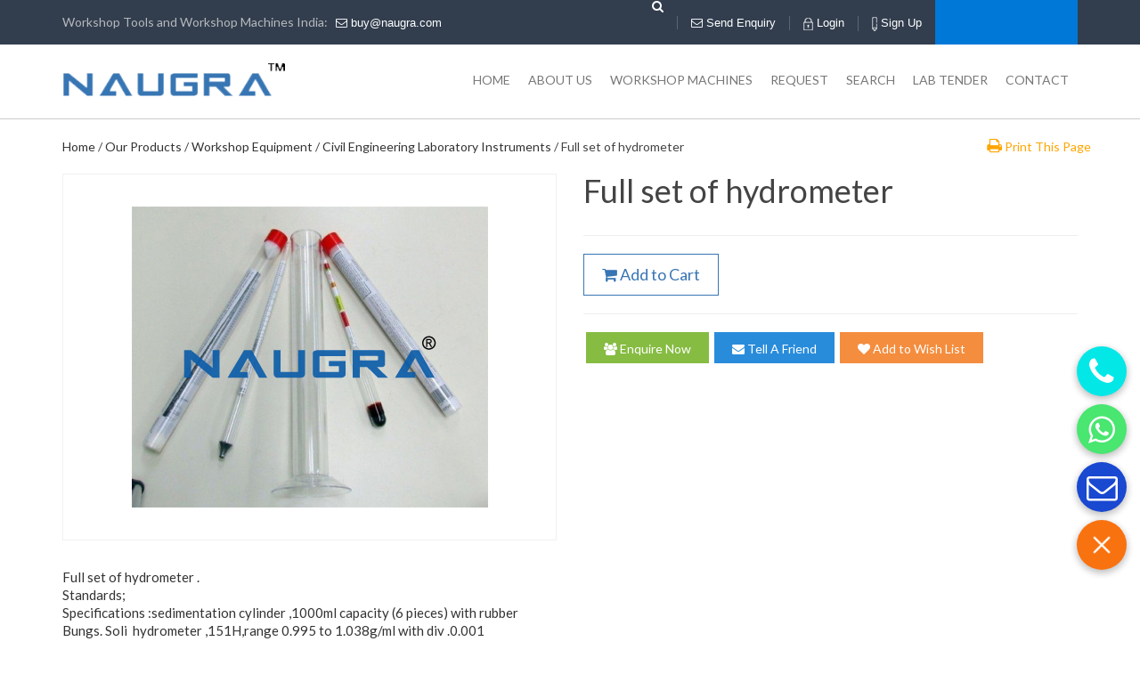

--- FILE ---
content_type: text/html; charset=UTF-8
request_url: https://www.naugra.com/full-set-of-hydrometer
body_size: 63142
content:
 <!DOCTYPE html>
<html lang="en">
<head>
<meta charset="UTF-8">
<title>Full set of hydrometer Manufacturers, Suppliers and Exporters in India Best Suppliers & Manufacturers in India | China</title>
<meta name="description" content="We are Full set of hydrometer Manufacturers, Full set of hydrometer Suppliers and Exporters in India, UAE, KENYA, AFRICA Indian Manufacturers Suppliers Exporters "/>
<meta name="robots" content="index,follow" />
<link rel="canonical" href="https://www.naugra.com/full-set-of-hydrometer" />
<meta name="language" content="en" />
<base href="https://www.naugra.com/">
<meta name="viewport" content="width=device-width, initial-scale=1">
<link href="/css/bootstrap.min.css" rel='stylesheet' type='text/css' />
<link href="/css/bootstrap.css" rel='stylesheet' type='text/css' />
<link href="/css/style.css" rel="stylesheet" type="text/css" media="all" />
<link href="https://fonts.googleapis.com/css?family=Lato:300,300i,400,400i,700,700i,900|Source+Sans+Pro:300,300i,400,400i,600,600i,700,700i,900" rel="stylesheet">


<!-- Bootstrap -->

<link rel="stylesheet" href="/fonts/css/font-awesome.min.css">
<script type="text/javascript" src="/js/jquery-1.8.3.min.js"></script>
<script type="text/javascript" src="/js/bootstrap.js"></script>
<script type="text/javascript" src="/js/bootstrap.min.js"></script>
<SCRIPT language=javascript>

function go1(){

	var url="https://www.naugra.com//email_frns.php?pid=2263&cPath=";
	window.open(url,'popupWindow','toolbar=no,location=no,directories=no,status=no,menubar=no,scrollbars=yes,resizable=yes,copyhistory=no,width=500,height=250,screenX=20,screenY=20,top=20,left=20');
	
}

function goprint(pid){
	var url="https://www.naugra.com/print-products-details.php?pID="+pid;
	window.open(url,'popupWindow','toolbar=no,location=no,directories=no,status=no,menubar=no,scrollbars=yes,resizable=yes,copyhistory=no,width=800,height=1000,screenX=50,screenY=50,top=50,left=50');
}

</SCRIPT>
</head>
<body>

<meta name="viewport" content="width=device-width, initial-scale=1">
<!--<script>
$(window).scroll(function(){
var windowHeights = $(document).scrollTop();
 if(windowHeights > 170)
   {
   //$(".header_scroll").fadeIn();

   }else
   {
   //$(".header_scroll").fadeOut();
   }
});
</script> -->

<div class="topheader">

<div class="header_bg">
<div class="header-top">
  <div class="container">
    <div class="top_section">
      <div class="fleft">
        <ul>
          <!--<li><span><img src="images/telephone.png" alt=" " title="" width="16" height="14" > +91-0171-2643080</span></li>-->
          <li><span>Workshop Tools and Workshop Machines India: &nbsp;</span> <a href="mailto:buy@naugra.com"><!--<img src="/images/mail.png" alt="Mail">--><i class="fa fa-envelope-o"></i> buy@naugra.com</a></li>
        </ul>
      </div>
      <div class="fright">
		
		    <div class="slide_toggle_menu">
				<span></span>
		        <span></span>
        		<span></span>
	        </div>
       
        <ul class="top_link">
        	<li class="topsearchdiv"><div class="searchicon"><i aria-hidden="true" class="fa fa-search"></i> <i class="fa-remove">X</i>
        <div class="h_search navbar-right">
			<form action="search.php" method="get" > 
				<input type="text" name="name" id="pname" class="text" placeholder="Search by product name" >
				<input type="submit" value="search"><input type="hidden" name="send" value="Search"  />
			</form>
		</div>
        </div></li>
          <li class="mobile-enq"><a href="enquiry-pop-up.php?pCode=NLE2009" id="popup-box" class="quick_view"><!--<img src="/images/mail.png" alt="Send Enquiry" width="18">--><i class="fa fa-envelope-o"></i>
			  <span class="not_found">Send</span> Enquiry</a></li>
          	
                          
       <li class="moblog">   
          <a href="/login.php"><img src="/images/signin.png" alt="Login"> Login</a></li>
          <li><a href="/login.php"><img src="/images/signup.png" alt="Sign Up"> Sign Up</a></li>
    
<li class="lag_conv">
            <div id="google_translate_element"></div>
		  	<script type="text/javascript">
				function googleTranslateElementInit() {
 				 new google.translate.TranslateElement({pageLanguage: 'en', layout: google.translate.TranslateElement.InlineLayout.SIMPLE}, 	'google_translate_element');
}
             </script>
             <script type="text/javascript" src="//translate.google.com/translate_a/element.js?cb=googleTranslateElementInit"></script>
          </li>      
        </ul>
      </div>
    </div>
  </div>
</div>

 
 <div class="container">          
	<div class="header">
		<div class="logo">
			<a href="/"><img src="/images/logo.png" alt="Naugra" ></a>
		</div>
        	
       
        
        <div class="h_menu">
		<nav class="navbar navbar-default" role="navigation">
        <div class="soc_icons navbar-left">
			<ul class="list-unstyled text-center">				
                <li><a href="https://www.facebook.com/naugraexport" rel="nofollow" target="_blank"><i class="fa fa-facebook"></i></a></li>
                <li><a href="https://twitter.com/NaugraExport" rel="nofollow" target="_blank"><i class="fa fa-twitter"></i></a></li>
			</ul>	
		</div>
		    <!-- Brand and toggle get grouped for better mobile display -->
		    <div class="navbar-header">
		      <button type="button" class="navbar-toggle" data-toggle="collapse" data-target="#bs-example-navbar-collapse-1">
		        <span class="sr-only">Toggle navigation</span>
		        <span class="icon-bar"></span>
		        <span class="icon-bar"></span>
		        <span class="icon-bar"></span>
		      </button>
		    </div>
		    <!-- Collect the nav links, forms, and other content for toggling -->
		    <div class="collapse navbar-collapse" id="bs-example-navbar-collapse-1">
		      <ul class="nav navbar-nav">
		        <li  ><a href="https://www.naugra.com/">Home</a></li>
                <li  ><a href="https://www.naugra.com/about.php">ABOUT US</a></li>
		        <li  ><a href="https://www.naugra.com/products.php">WORKSHOP MACHINES</a></li>
		        <li  ><a href="https://www.naugra.com/shopping_cart.php">REQUEST</a></li>
                <li  ><a href="https://www.naugra.com/search.php">SEARCH</a></li>
                <li  ><a href="https://www.naugra.com/moetenders.php">LAB TENDER</a></li>
		        <li  ><a href="https://www.naugra.com/contacts.php">Contact</a></li>
		      </ul>
		    </div>
            <div class="clearfix"></div>
		</nav>
	</div>
    
        
        
        
	


        
        <!--<div class="h_search navbar-right">
			<form action="search.php" method="get" > 
				<input type="text" name="code" id="pcode" class="text" placeholder="Search by code" >
				<input type="submit" value="search"><input type="hidden" name="send" value="Search"  />
			</form>
		</div>
        <div class="clearfix"></div>
        -->
        
 <link rel="stylesheet" type="text/css" href="/autocomplete/jquery.autocomplete.css" />

<!--<script type="text/javascript" src="autocomplete/jquery.js"></script>-->
<script type="text/javascript" src="/autocomplete/jquery.autocomplete.js"></script>
<script>
$(document).ready(function(){
 	$("#pname").autocomplete("pname.php", {
		selectFirst: false
	});
 	$("#pcode").autocomplete("pcode.php", {
		selectFirst: false
	});
	
	
});
</script>       
		
	</div>
</div>
</div>


</div>


<!-- <div class="header_scroll">
	<div class="container">
    	<div class="row">
        	<div class="col-md-3"><a href="/"></a></div>
            <div class="col-md-9">
            	<ul class="nav navbar-nav">
		        	<li  ><a href="https://www.naugra.com/about.php">ABOUT US</a></li>
		        	<li  ><a href="https://www.naugra.com/products.php">OUR PRODUCTS</a></li>
		        	<li  ><a href="https://www.naugra.com/shopping_cart.php">REQUEST</a></li>
                	<li  ><a href="https://www.naugra.com/search.php">SEARCH</a></li>
                	<li  ><a href="https://www.naugra.com/moetenders.php">LAB TENDER</a></li>
		        	<li  ><a href="https://www.naugra.com/contacts.php">Contact</a></li>
		        </ul>
            </div>            
        </div>
    </div>
</div> -->
</div>

<script type="text/javascript" src="/fancybox/jquery.fancybox.js?v=2.1.5"></script>
<link rel="stylesheet" type="text/css" href="/fancybox/jquery.fancybox.css?v=2.1.5" media="screen" />
<script type="text/javascript">
	$(document).ready(function() {
		$('#popup-box').fancybox({
		href: this.href,
		type: "iframe",
		'width'				: '430px',
		'height'			: '500px',
		'autoScale'			: 'true',
		'transitionIn'		: 'none',
		'transitionOut'		: 'none'

		});
		
		$("a[rel=example_group]").fancybox({
				'transitionIn'		: 'none',
				'transitionOut'		: 'none',
				'titlePosition' 	: 'over',
				'titleFormat'		: function(title, currentArray, currentIndex, currentOpts) {
					return '<span id="fancybox-title-over">Image ' + (currentIndex + 1) + ' / ' + currentArray.length + (title.length ? ' &nbsp; ' + title : '') + '</span>';
				}
			});
	});
	
	$(".searchicon i").click(function(){
		$(this).parent().toggleClass("selected");
		$(".h_search").toggle();
		
		
  		
	});
</script>


 <!-- <link rel="stylesheet" href="//code.jquery.com/ui/1.12.1/themes/base/jquery-ui.css">
  <script src="https://code.jquery.com/ui/1.12.1/jquery-ui.js"></script> -->
  <script>
    var availableTags = ["Poly House","Net House","Shade Netting","Heating and Ventilation equipment","Glass House","Mist Chamber","Land Preparation &amp; Reclamation Equipment","Green House","Bailing Machines","Sowing and Planting equipment","Pesticides sprayers","Hullers and De-huskers","Maize Shelling and Grinding equipment","Tillers","Cultivators","Crop\/Grain\/seeds Cleaning, Grading and Weighing equipment","Agriculture Trailers","Disc Harrows","Disc Plough","DG sets","Tractors","Combine Harvesters","Threshers, Reaper and Binders","Truck mounted water well drilling rig","Bore well submersible pumps","Horizontal Centrifugal Pumps, Pipes &amp; fittings","Drainage and Sewage pumps","HDPE \/ PVC \/ GI pipes and fittings","Center Pivot Irrigation System","Drip irrigation system","Land Reclamation and Development equipment","Diesel engine\/electric motor driven water pumps","Stationary sprinklers irrigation systems","High discharge sprinkler guns","Automatic Fertigation system","Fumigation equipment","Test Benches for Injectors","Ultrasonic Nozzle Cleaners &amp; MPFI Testers and Cleaners","Hydraulic Lift with arm attachment","Wheel balancer","Paint Booths","Washing Booths","Battery testers","Combi-planner","Universal Wood Working Machine and Wood Working Lathes","Surface Planner and Thickness Planner Machines","Band Saw Circular Saw","Wood Working Hand Tools and Power Tools","Lathe, Shaping","Planning Machines","Radial Drilling Machines","Shearing Machines and Bending Machines","Threading Machines","Welding Transformers and Rectifiers","MIG-MAG Welding Machines","Submerged Arc Welding Machines","Diesel Engine Driven Mobile Welding Machines","Plasma Cutting Machines","Resistance Welding Machines","Welding Consumables","Infrastructure Bridges","Infrastructure Roads","Leather Skiving Machines and Stitching Machines","Strip Cutting Machines","Folding Machines and Press for Heel and Sole","Work Tables and Other Leather Working Tools and Equipments","All Machine Tools","Motor Winding Machines","Transformer De-hydration Units","Pumps and Meter Test Bench","Material Handling Equipments","Electrically Operated Cranes","All Inspection and Measuring Tools","Mobile Automobile Workshop","Mobile Electrical Workshop","Mobile Hospital Van","Mobile Library Van","Bull Dozers","Wheel Dozers","Hydraulic Excavators","Backhoe Loaders","Wheel Loaders","Skid Steer Loaders","Loading Shovels","Telescopic Boom Excavators","Dump Trucks and Tippers","Water sprinklers","Trailers","Stone Crushing Plant","Batching Plant","Asphalt Production unit","Mobile Asphalt Production Unit","Mobile Hot Mix Plant","Paver Finishers","Road Rollers","Bitumen Pressure Distributor","Transit and Concrete Mixers","Pothole repairing Machine","Mechanical Road Sweeper","Metal Beam crash Barrier","Thermoplastic Road markers","Mobile Concrete Batch Mixer","Reversible Concrete Mixer","Modular Screed with extensions","Vacuum Pumps","Concrete Poker Vibratory with Diesel Engine","Walk Behind Concrete Floor Saw","Diesel Engine driven Forklifts","Battery Operated Forklifts","Pick and carry cranes","Crawler Cranes","Tower Cranes","Truck Mounted Cranes","Telescopic Handlers","Heavy duty cranes","Brewery and Distillery Plants","Edible Salt Refinery","Water and Waste Water Treatment Plants","Edible Oil Seed Extraction and Oil Refinery","Pharmaceutical Formulation Lines like Malaria Tablets Manufacturing Plants","Plastic Bags \/ Pipes Manufacturing Plants","Oxygen and Nitrogen Gas Plants","Bricks \/ Blocks \/ Pavers Manufacturing Plants","Stone Crushing Plant \/ Concrete Pre-Mix Plants\/ Asphalt Plants","Bicycle Manufacturing","Corrugated Packaging Plants","Steel Pipe (ERW) Manufacturing Plants","Cattle and Poultry Feed Manufacturing Plants","Steel Rolling Mill.","Galvanizing Plants","Ceiling Fans Manufacturing Plant.","Starch and Liquid Glucose Plants","Supply of Complete Cement","Supply of Cement Kilns","Cement Grinding Mills","Silo Extraction &amp; Feeding units","Limestone &amp; Additives Crushing &amp; Grinding Units","Pre Heater &amp; Cooler Units","Insulation Bricks Supply for Kiln Cooler &amp; Sugar Plant Ducting","Wear Liners for Crusher\/Kiln Cooler Cement Mills","DG Sets\/Girth Gears\/Gear Boxes for Cement Units","Grinding Media for Mills","Packing Units for Cement","ESP and Bagging Unit","Ducting and Fabricated Vessels","Crushing Mill Tandems","Boiling Pans","Sugar plant boilers","Crystallizers","Centrifugal Machine","Cane Unloading &amp; Cutting Equipment","Bagasse Handling Equipment","Filter Press","Filtration &amp; Clarification Equipment","Dryers &amp; Graders","Turbine Based Power Generation Plants","Process and Storage Tanks Equipment Spares","Packing Units for Sugar","Boilers","Industrial pumps","Diesel Generating Sets","Incinerators \/ Furnace","Packaging Machinery","Piping Equipment and Pumps","Air Drying Plants","Spray Dryers","Filtration Equipment","Compressors","Educational CNC Machines","Weighing Equipment","Construction Machinery","Earth Moving Machinery","Carpentry \/ Metal Working \/ Welding Workshop Machines and Tools","Skid or containerized mobile Reverse Osmosis Water Treatment Units","D.M. Water Plant Equipment","Industrial Safety Equipment","Fire Fighting Equipment","Prefabricated Buildings","Water Drilling Rigs for tube \/ bore well","Material Handling Equipment","Diesel \/Electric Shunting Locomotives and Wagon\/Bogies","Toy Train for Amusement Parks","Light Weight Motorized Inspection Trolley","Diesel Electric Rail Crane\/ Track\/ Rail Car With Rail Crane.","Locomotive Suspension and Shock Absorber System","Casnub Bogie Assembly","Castings, Axle Drive","Abrasive Rail Cutters","Ballast Hopper Car","Supply of Cargo Vessels","Supply of Passenger\/ Ferry Ships","Two Wheeler \/ Three Wheeler","Pickups - Single \/ Double cabin - two \/ four wheel drive","Liaison vehicles","Trucks - light, medium &amp; heavy duty","Passenger Busses (A\/C or Non A\/C)","Ambulances","Fire Fighting Vehicles","Trailer Trucks","Tankers - Water \/ Oil \/ Milk \/ Chemicals","Setting Up a Professional Training Institute","Demonstrate and suggest computer software for production","Raw Hides \/ Skins Processing","Finish Leather Goods Manufacturing Units","Water Well Drilling Rigs","Drilling Rigs","Water Well Drilling Rigs DTH","Ampoule Filling Lines","Tablets and Capsule Manufacturing Lines","Pharmaceutical Formulations and Syrups Manufacturing Lines","I.V. Fluid Manufacturing Line","Packaging and Bottling Lines","Pharmaceutical Process Equipment","Liquid Glucose Manufacturing Line","Paints, Inks and Varnishing Plants","Industrial Alcohol Plants","Detergent and Soaps Manufacturing Plants","Insecticides and Pesticides Manufacturing Plants","Insulators","Cotton Ginning Plant","Spinning Machinery","Weaving Machinery","I.T. Parks","Site Survey","Preparation of Single line Diagram","Substation Design consisting","Drawing up of Bill of Material","Procurement of material","Installation and commissioning","Soil Investigation","Laying of Access roads","Foundations","Tower Design","Tower Testing","Tower Manufacturing","Mobilization of Manpower &amp; Equipments","Feasibility Study, Detailed System Design and Formulation of Detailed Project Report (DPR)","SUPPLY OF EQUIPMENT AND MATERIAL","PROJECT MANAGEMENT\/FIELD EXECUTION","OPTIONS FOR GENERATION\/SOURCES OF ELECTRICTY","Pumping Systems","Street\/Domestic\/Community Lighting Systems","Village Power Plants","Medical Refrigeration","Rural Telecommunications","Solar PV Powered Traffic Signal Light Systems","Solar Lanterns","Site selection and load survey","Detailed Engineering","Supply of materials and Equipments","Installation and commissioning of the system","After sales service","Training","SOLAR PHOTO VOLTAIC MODULES","PRESENT SOLAR PROJECTS","Range includes","Wind Power","BIOGAS SYSTEMS","BIOMASS SYSTEMS","Boiler Feed Water Pumps","Deaerators","Fans","Valves","Sootblowers","Refractory &amp; Insulation","Airheater","Analytical Equipments","Analytical Solutions","Actuators &amp; Positioners","Flow Measurement","Interface Products","Pressure &amp; Level Measurement","Process Control Products","Recorders &amp; Indicators","Temperature Measurement","Water Well Drilling Rigs 27 ft","Water Well Drilling Rigs 17600 lbs","Water Well Drilling Rigs 2500 feet","Water Well Drilling Rigs  150 mtrs","Water Well Drilling Rigs 500 ft","Pilling Rigs","Industrial Drilling Rigs","Water Well Bore Hole Drilling Rig","Drilling Rigs clients can avail","Portable Water Well Drilling Rig","Tractor Mounted Water Well Drilling Rigs","Drilling Rig with Auto Loading Arrangement","Water Well Drilling Rigs 363 mtrs","DTH Drilling Rig","Water Well Drilling Rigs- 1200ft","Water Well Drilling Rigs Truck Mounted Rig","Water Well Drilling Rig 300 mtrs","Water Well Drilling Rigs - Auto Loader Drill","Water Well Drilling Rig India","Pole Drilling Rigs 150 mm","Pole Drilling Rigs","Pole Drilling","Tractor Mounted Drilling Rig","Mini Core Drill","Exploration Rigs India","Exploration Mini Core Drill","Blast Hole Exploration Rigs","Air Drillling Rig","Reverse Circulation Exploration Drilling Rig","Core Drilling Rig","Blast Hole Drilling Rig","Mining Rigs Multi Function","Reverse Circulation Drilling","Crawler Core Drill","Hydro Fracture Unit","Drilling Trucks","RC Hammers and Bits","Sewage Treatment Plant","Sewage Water Treatment Plants","Sewage Treatment Plants","Compact Sewage Treatment Plant","Containerized Sewage Treatment Plant","Packaged Sewage Treatment Plant","Technology Based Sewage Treatment Plant","Industrial Sewage Treatment Plant","Domestic Sewage Treatment Plant","Commercial Sewage Treatment Plant","Institutional Sewage Treatment Plant","Sewage Treatment Equipment","Extended Aeration Technology","Effluent Treatment Plants Equipments","Industrial Effluent Treatment Plants","Effluent Treatment System","Waste Water Treatment Plants","Membrane Based Waste Water Recycling Systems","Industrial R.O. Plants","Reverse Osmosis Plants Equipments","Reverse Osmosis Equipment","Reverse Osmosis Systems","Reverse Osmosis Water Purifiers","Water Softening Equipment","Water Softeners","TDS\/Digital Conductivity Meters","Water Softening Plants","Bottled Water Processing Plants","Swimming Pool Filtration Plants","Industrial Reverse Osmosis Plants","Institutional R.O. Plants","Institutional Reverse Osmosis Plants","Digital pH Meters","TDS Meters","Electronic Dosing Pumps","Ion Exchange Resin","Filter Media","Inline Rotameters","Super Charged Resins","Mix Bed Resins","Analytical Testing","Water Testing Kits","Activated Carbon","Coal Anthracite","Multiport Valves","Flow Meters","Room Acoustics","Water Harvesting","E.T.P. Filter Presses","Water Purification Plants","Demineralized Water System","Water Purifiers","Water Treatment Systems","Water Purification Systems","Demineralized Plant With M.B. Units","Water Management Products","PLC Based Water Treatment Plants","Industrial Water Treatment Plants","Swimming Pool Water Filtration Plants","De- Alkalizer","Ultra Violet Systems (UV)","Ozonator","Water Demineralization Plants","Water Treatment Plants","Water Treatment Plant Clarifier","Demineralisation Plant","Demineralizers","Degasification Systems","Fluoride Removal Systems","Drinking Water Treatment Plants","Wastewater Treatment Equipment","Effluent Treatment Chemicals","R.O. Antiscalant Chemicals","Waste Water Treatment Chemicals","Cooling Water Treatment Chemical","Boiler Water Treatment Chemicals","Descaling Chemicals","Fuel Additives For Water Treatment","Reverse Osmosis Antiscalant Chemicals","Water Filters","Water Filtration Plant","Activated Carbon Filters","Sand Bed Pressure Filters","Bi-Media Filters","Iron Removal Filters","Micron Filters","Membrane Filtration System","Membrane Bioreactor Filtration Systems","Waste Water Recycling Plants","Waste Water Recycling Systems Equipments","Media Filtration Plants","Ultrafiltration Systems","Ion Exchange Resin Filtrations","Media Filtration Systems","MBR Technology Based Sewage Treatment Plants","MBR Based Sewage Treatment Plants","Hydraulic Filter Press","Hazardous And Bio-Medical Waste Safety Services","Water Audit Services","Environmental Impact Assessment","Monitoring Of Mobile Tower Radiations","Assessment Of Impact Mobile Tower Radiations","Disaster Management Plans","Risk Assessment","Air Dispersion Modelling","Noise Modelling","Assessment Of Site Contamination","Approach To Zero Water Discharge","Waste Audit Services","Approach To Management Of Water Resources","Environmental Management Plans","Hydropower","Fossil fuel","Generating Sets","Outdoor \/ Indoor Sub Stations up to 200 MVA capacity and beyond","Unitized sub station up to 11 kV, 1000 KVA capacity","Sub stations for Industrial electrification","Air and Gas insulated sub stations","Distribution Transformers","Circuit breakers","Sub station structures","LV Switchgear","Cables","Relays","Control panels","Testing and Measuring Instruments","Allied equipment","Rural Electrification","Solar Energy Equipments","Solar Power Plants","Wind Energy Equipments","Bio Gas","Domestic biogas plants","Reservoirs","Storage Tanks","Pipe Lines","Primary treatment","Secondary treatment","Tertiary treatment","Waste Water Treatment","Pumps","Pipes &amp; Fittings","Electricals","Collection &amp; storage of raw water from source","Water treatment to make it potable","Water pumping Stations Equipments","Storage into overhead tanks","Distribution to community and households","Canal Irrigation","Sprinkler Irrigation","Centre Pivots","Drip Irrigation","Irrigation Pumpsets","Tractors &amp; Farm Implements","Crop Protection","Fruits &amp; Vegetable","Staple Food Rice, Maize &amp; Cassava","Dairy (Milk)","Sugar","Cashew","Tractor assembly plant","Ginning","Spinning","Weaving","Knitting","Processing \/ Finishing","Garment making","Gas gathering stations","Cross country pipeline projects","Cathode protection for pipe lines","Railways","Defence","Aviation","Power","Steel prefabricated buildings","Drinking and Industrial water supply","Roads","Drainage","Electricity supply and cabling","Street lighting","Telecommunication","Sewerage","Effluent treatment","Receiving and dismantling section","Degreasing section","Machine shop","Press metal shop","Welding &amp; fitting shop","Heat treatment shop","Final assembly and Inspection","Painting","Feasibility studies","Architectural design","Planning for medical equipment based on areas of specialization","Construction of the hospital and auxiliary buildings","State-of-the-art medical equipment","Specialized doctors in various disciplines","Installation","Transfer of medical expertise","International Certifications","Primary health centres","Secondary health centres","Small hospitals","Mother &amp; Child Clinics","Educational Institutions","Vocational Training Centres","Low Cost Housing Projects","Railway signalling","Locomotives","Rolling Stock","Railway track","Repair &amp; Maintenance Workshops","Manufacturing of rolling stock","Core Drill Accessories","Mud Pump Accessories","Pole Drill Hammers and Bits","Special Economic Zones","Industrial Parks","Low Cost Housing","Transmission line hardware","Transmission Line Towers","Conductors","Complete Machinery for Readymade Cloth\/Garment Manufacturing","A Range of Home Sewing Machines","Industrial Sewing Machines","Industrial\/Home Embroidery Machines","Jeans and Tough\/Thick Garment Handling and Stitching Machines","Commercial Irons","Industrial Tapes","T- shirt \/ Baby Dress","Industrial\/Workshop Cloth Cutting Machines","All Geared Lathe Machine","Roll Turning Lathe Machine","All Geared Heavy Duty Lathe Machines","300 MHz Digital Storage Oscilloscope","100 MHz Digital Storage Oscilloscope","Digital Storage Oscilloscope Dual Channel","Digital Storage Oscilloscope","Undercrank Mechanical Motorised Shearing Machine","Variable Rake Angle Hydraulic Shears","Metal Cutting Horizontal Bandsaw","Tool &amp; Cutter Grinder","Rod Polishing Machine Through Abrassive Belt 75MM X 2000MM with Automatic Feeder","Centreless Type Buffing &amp; Polishing Machine","Knife Grinding Machine 1500, 1800, 2000, 2750, 3000 MM","Cylindrical Grinder","Edge Folding Machine","Universal Edging &amp; Bending Machine","Folding Machine","Hand Press Brakes","Universal Nibbling Machine","Hand Lever Shear","Tor Steel Rod Cutting Machine","Notching Machine","Treadle Guillotine Shearing Machine","Universal Sheet Worker","Jenny Or Burrying Machine","Combination Cutting Machine","Geared Heavy Shearing Machine","Bar Cutting Machine","Universal Hand Shear","Punching Mahcine","Corner Sheet Cutting","Side Seaming Machine","Universal Swanging &amp; Bending Machines","Portbale Electric Shears","Top &amp; Bottom Can Seaming Machine","Deep Throat Swaging &amp; Cosing Machine","Universal Geared Swaging Machines","Hardness Tester","All Geared Radial Drill","25 MM Radial Drill","13 MM Bench Type Pillar Drill","25, 32, 38, 40 MM Geared Pillar Drill","38 MM Radial Drill","All Geared Pillar Drill 32, 40, 50 MM","20 MM Geared Pillar Drill","Bench Model Heavy Duty Tapping Machine 5MM - 12MM","Ram Turret Vertical Milling Machine","Universal Milling Machine","Ram Turret Universal Milling Machine All Auto Feed","Universal Engraving Cum Milling Machine","All Geared Autofeed Universal Milling Machine","Vertical Milling Machine","Vertical Miller &amp; Drilling","Universal 3 Dimentional Pantograph Milling Machine","C Type Steel Body Inclinable Presses","Pillar Type Heavy Duty Power Press","Machanical Double Action deep Drawing Presses","Forging Screw Press (Up Stroke)","Friction Screw Press (Down Stroke)","Scrap Bailing Press","Hand Operated Hydraulic Press","Hydraulic Iron Cutting Bending Press","Blank Holder Type Deep Drawing Hydraulic Presses","Mechanical Clutch Bending Press Brakes","Pyramid Type Plate Rolling Machine","Overcrank Mechanical Motorised Shearing Machine","Hydraulic Press Brakes","Pre Pinch Cum Pyrmid Type Plate Rolling Machine","Shaping Machine","Planomiller Machine","Planning Machine","Hydraulic Hacksaw Machine","Shimoga Model Heavy Duty Lathe Machine","Heavyduty Geared Slotting Machine","Fully Automatic Double Column Horizontal Bandsaw","Vertical Turning &amp; Facing Heavy Duty Lathe Equipments","Universal Gear Hobing Machine","Horizontal Boring Machine Equipments","Centreless Grinders","Horizontal Rotary Surface Grinder","Horizontal Hydraulic Surface Grinder","Horizontal Surface Grinder","Heavy Duty 3 Speed Gear Drive Lathe Machine 2000, 2500, 3000 MM","Mechanical Wheel Type With Autofeed Surface Grinder (600 X 250 MM) (500 X 200 MM)","Vertical Rotary Surface Grinder","Cup Wheel Type Surface Grinder","Heavy Duty Pedestal Grinder","Pedestal Grinder With Coolant &amp; Fittings","Centreless Type Abrasive Grinding &amp; Polishing Machine","Precision Bending Brake","Strip Shearing Machine","Trunk Folding Machine","Bending Roller","Hydraulic Pipe Bender","Motorised Pipe Bender","Bus Bar Bender","Hand Opearted Pipe Bender","Conduit Pipe Bender","Mini Bench Type Conduit Pipe Bender","Motorised Rapid Bender","Rapid Bender Ratchet Type","Automatic Power Operated Pipe Bending Machine","Degree Type Mechanical Pipe Bender","Multi Functional Universal Pipe Bending Machine","Fly Presses","Double Pillar Type Screw Presses","Arbour Press","Eccentric Presses","Punch Press","Foot Operated Impact Press","Double Body Fly Presses","Toggle Press","Impact Press","Spring Control Arbour Press","Button Press","Profile Gas Cutting","Pug Cutting","Hydraulic Lift Table","Mobile Floor Crane","Hydraulic Pullers","Hydraulic Jacks","Hydraulic Pallet Truck","Chain Pulley Block","Hydraulic Test Pump","Motorised Circle Cutting Machines","Circle Cutting Machines","Over Head Router","Universal Wood Working Machine(Eight in One)","Wood Turning Lathe Complete With Copying Device (Heavy Duty)","Vertical Bandsaw Machine","Universal Wood Working Machine","Surface Planner With Circular Saw Attachment","Surface Cum Jointer Planner","Heavy Duty Tilting Table Circular Saw","Radial Cross Cut Circular Saw Machine","Wood And Metal Cutting Bandsaw Machine","Thickness Planner With Autofeed Moulding Attachment","Wood Turning Lathe Bench Model","Wood Milling Machine","Chain &amp; Chisel Mortiser","Belt And Disc Sander Bench Model","Protable Sander","Bandsaw Brazing Machine","Two Man Chain Saw Machine","Automatic Planner Blade Grinding Machine","Belt Sander Wide 8' X 4'","Trolley Type Horizontal Bandsaw Machine","With Folding Top (6 X 1) Multifunctional","Combined Surface Planner Cum Thickness Planner &amp; Drilling","Thickness Planner (Auto Feed)","Combined Thickness And Jointer Planner","Circular Saw Fixed Table Type Blade Tilting","Ripsaw Machine","Planning Knife Grinder","Heavy Duty Wood Turning Lathe","Multipupose Wood Working Planner With Bandsaw","Tenoning Machine","Close Body Jig Saw Machine","Belt And Disc Sander With Stand","Bandsaw Butt Welding Machine","One Man Chain Saw Machine","Chain Sharpner","Through Feed Edge Banding Machine","Thermo Forming - Membrane Press","Trimmer, Buffer &amp; End Cutting","Post Forming Machine","Dust Collector","Multiple Boring Machine","Hot Press","Edge Banding Machine","Beam Saw Machine","Vertical Spindle Moulder","Dimension Saw With Scoring Cutter","Cranshaft Regrinder","Hydraulic Vertical Honning Machine","Brake Disc &amp; Drum Lathe Machine","Vertical Head Block Surface Grinder Machine","Cone Rod Boring Machine","Valve Seat Cutting Machine","Tool Grinder","Connecting Rod &amp; Cap Grinder","Portable Cylinder Boring Bar","Diesel Fuel Pump Test Bench","Nozzle Grinding &amp; Lapping Machine","Air Compressors","Mechanical Lifts","Cylinder Hones","Valve Seat Cutter","Vertical Fine Boring Machine","Cone Rod Boring And Grinding Machine","Valve Refacer","Fully Automatic Horizontal Line Boring Machine","Connecting Rod Aligner","Crankshaft Straighteining Press","Cylinder Head Testing Machine","Hydraulic Honning Machine Single Cylinder","Nozzle Tester","Hydraulic Lifts","Car Wash Machine","High Pressure Grease &amp; Oil Pumps Air Operated","Hand Drill Machine","3 Jaw Self Centering True Chuck","Permanent Magnetic Chuck","Cast Iron Angle Plates","Milling Machine Vice","Bench Vice","Compound Sliding Table","Coolant Pump","Hydraulic Coping Attachment for Lathe","Rack Cutting Attachment","Milling Adoptor &amp; Collet","4 Jaw Dog Chuck","Round Magnetic Chuck","Granite Surface Plates","Tilting and Swivelling Vice","Rotary Milling Table With Indexing","Air Blower","Vertical Attachment","Slotting Attachment","Portable Magnetic Drill Press","Micro Boring Head","Universal Indexing Fixture","Automatic Wire Nail Making Machine","Grinding Machine","Wire Straightening &amp; Cut-Off Machine","Dryer Drum Machine","High Precision Welded Wire Mesh Plants","Automatic Roofing \/ Umbrella Head Nails Making Machine","Automatic Stapple Pin Making Machine","Polishing Machine","Bull Block Heavy Duty Wire Drawing Machine","Wire Pointing Machine","Automatic Jem Clip Making Machine","Nickle Polishing Machine","Automatic Paper Pin Making Machine","Double Storke Heading Machine","Thread Rolling Machine","Double Stroke Heading Machine","Head Shaving Machine","Double Stroke Cold Heading Machine","Automatic Barbed Wire Making Machine","Head Trimming Machine","Automatic Hopper Feed Nut Tapping &amp; Nut Cutting Machine","High Speed Screw Head Slotting Machine","Thread Cutting Machine","Hight Speed Screw Head Slotting Machine","Annealing Machine","Automatic Screw Head Slotting Machine For Rivet","Round Bar Straightening Machine","Baby Lathe","Belt Driver Slotting Maching","Milling Adda","Die Head","Abrasive Belt Grinder Lathe Mounting","Heavy Duty Single Semi Automatic Lathe","Quick Change Tool Post","Abrasive Belt Grinder Bench Type","Button Punch Snap Lock Machine And Double Headed Power Flanger","Roll Forming (Shelter Rolling Machine)","Hose Crimping Machine","Concrete Block Making Machine","Concrete Mixers","Other Products Needle Vibrator","Sand Screening Machines   Vibratory Type","Trolleys","Coil Winding Machines Equipments","Weldeing Transformers","Seam Welding","Butt Welders","Tig (Argon Arc) Manual Welding Equipment","Spot Weldeing","Welding Rectifier","Mini Cut Off Machine","Heavy Duty Cut-Off Machine","Heavy Duty Bolt Threading Machine","Pipe Threading Machine","Heavy Duty Hydraulic Thread Rolling Machine","Button Punch Snap Lock Machine &amp; Double Headed Power Flange","Threadle Shearing Machine- Manual Foot Operated","Universal-Swaging-Machine","Universal Bending Machine","Motorized Mechanical Under Crank Drive Shearing Machines","Interface Unit","Centrifugal Pump","Impulse Turbine","Reaction Turbines","Gas Turbine","Gas Turbine With Power Turbine","Simulation Of A Gas Turbine","Gas Turbine Jet Engine","Axial Steam Turbine","Steam Power Plan","Steam Power Plant 1,5kW with Process Control System","Steam Power Plant 20kW with Process Control System","Wind Power Plant","Energy Conversion in a Wind Power Plant","Wave Energy Converter, OWC","Operating Principle of a Pelton Turbine","Operating Principle of a Francis Turbine","Experiments With An Axial Turbine","Experiments With A Reaction Turbine","Experiments with a Pelton Turbine","Experiments with an Action Turbine","Pelton And Francis Turbine","Francis Turbine","Francis Turbine Trainer","Kaplan Turbine Trainer","Axial Flow Turbo machines","Four-Stroke Petrol Engine","Four Stroke Diesel Engine","Four Stroke Petrol Engine with Variable Compression","Two Stroke Petrol Engine","Water Cooled Four Stroke Diesel Engine","Single Cylinder Engine with Variable Compression","Two Cylinder Petrol Engine","Two Cylinder Diesel Engine","Four Cylinder Petrol Engine","Four Cylinder Diesel Engine","Steam Power Plant With Steam Engine","Two-Cylinder Steam Engine","Characteristic Variables of Hydraulic Turbomachines","Experiments with a Centrifugal Pump","Air Flow Studies Apparatus","Basic Metacentric Height Apparatus","Fluid Mechanics Lab Equipments","Bernoulli's Theorem Demonstration Apparatus","Cavitation Demonstration Apparatus","Compressible Flow Apparatus","Computer Controlled Subsonic Wind Tunnel","Dead Weight Pressure Gauge Calibrator Tester","Demonstration Francis Turbine","Demonstration Pelton Turbine","Energy Losses in Bends and Fittings","Energy Losses In Pipes","Flow Channels","Flow Meter Demonstration Unit","Flow Over Weirs","Flowmeter Measurement Apparatus","Fluid Friction Measurements","Fluid Properties","Fluid Properties Apparatus","Fluid Statics and Manometry","Free and Forced Vortex","Hydraulic Flow Demonstrator","Hydraulic Ram","Hydrogen Bubble Flow Visualisation System","Hydrostatic Pressure","Impact Of A Jet","Laminar Flow Table","Large Angle Stability System","Multi Pump Test Rig","Multi Purpose Teaching Flume","Orifice and Free Jet Flow","Orifice Discharge","Osborne Reynolds Apparatus","Osborne Reynolds Demonstration","Particle Drag Coefficients","Pascal's Apparatus","Pipe Surge and Water Hammer Apparatus","Pitot Tube Demonstrator","Complete Fluid Mechanics Laboratory","Fluid Properties And Hydrostatics Bench","Precision Pressure Gauge Calibrator","Series and Parallel Pumps Demonstration Unit","Series Parallel Pumps","Turbine Service Unit","Ships Vibrations Test Mode","Centrifugal Fan Demonstration Unit","Axial Fan Demonstration Unit","Centrifugal Compressor Demonstration Unit","Gear Pump Demonstration Unit","Plunger Pump Demonstration Unit","Impulse Turbine Demonstration Unit","Reaction Turbine Demonstration Unit","Propeller Turbine","Coriolis Force","Fundamentals of Pressure Measurement","Change Of State Of Gases","Calibration of Pressure Gauges","Fundamentals of Temperature Measurement","Experimental Flume","Marcet Boiler","Hydrostatics Trainer","Stability of Floating Bodies","Bernoulli's Principle Demonstrator","Horizontal Flow From A Tank","Hydrostatic Pressure in Liquids","Floating Bodies","Vertical Flow From A Tank","Vortex Formation Apparatus","Methods Of Flow Measurement","Visualisation Of Streamlines In An Open Channel","Centrifugal Fan Module","Cavitation Demonstration Unit","Centrifugal Pump Apparatus","Discharge Over Notch","Hydraulic Ram Pump","Two-Stage Series And Parallel Pumps","Universal Drive And Brake Unit","Universal Dynamometer","Flow Of Compressible Fluids","Pipe Network Apparatus","Acceleration Geared Systems","Statics and Vibrations","Manual Batch Distillation Pilot Plant with Data","Automated Batch Distillation Pilot Plant","Batch Distillation Pilot Plant","Manual Batch Distillation Pilot Plant","Continuous Distillation Pilot Plant","Automated Continuous Distillation Pilot Plant","Distillation Column Simulator","Liquid Extraction Pilot Plant With Rotating Disc Column","Liquid Extraction Pilot Plant With Raschig Ring Packing","Manual Liquid Extraction Pilot Plant Rotating Disc Column","Automated Liquid Liquid Extraction Pilot Plant","Ternary Systems Study Bench","Manual Solid Liquid Extraction Pilot Plant","Automated Solid Liquid Extraction Pilot Plant","Manual Combined Extraction And Distillation Pilot Plant","Automated Combined Extraction And Distillation Pilot Plant","Chemical Reactors Bench","Manual Batch Reaction Pilot Plant With Data Acquisition","Automated Batch Reaction Pilot Plant","Manual Batch Reaction Pilot Plant","Manual Continuous Reaction Pilot Plant Continuous Stirr","Automated Continuous Reaction Pilot Plant Plug Flow Reactor","Manual Stirred Continuous Reaction Pilot Plant With Reactors","Manual Stirred Continuous Reaction Pilot Plant with Data Acq","Three Phase Catalytic Converter","Biodiesel Production Pilot Plant","Manual Bioethanol Production Plant","Manual Bioethanol Production Plant With Data Acquisition","Automated Bioethanol Pilot Plant","Filter Press And Micro Filter Pilot Plant","Reverse Osmosis And Ultra Filtration Pilot Plant","Reverse Osmosis And Ultrafiltration Plant With Software","Single Effect Falling Film Evaporation Pilot Plant","Automated Single Effect Falling Film Evaporation Plant","Double Effect Falling Film Evaporation Plant","Continuous In Line Deaerator","Centrifugal Pump Demonstration Unit","Bench Top Rapid Extractor","Positive Displacement Pump Support Module","Reciprocating Compressor Module","Forces in an Over determinate Truss","Centrifuge Machine","Thermal Expansion Training Panel Unit","Temperature Measurement Training Panel","Hot Water Generator","Oil Burner Demonstrator","Domestic Heating Boiler Unit","Domestic Water Heating System","Oil Tank Safety Trainer","Domestic Water Heating with Flat Collector","Air Conditioning Model","Model of a Simple Air Conditioning System","HSI Training System Refrigeration And Air Conditioning Unit","Air Conditioning System Model","Fundamentals Of Humidity Measurement","Wet Cooling Tower","Conditioning of Room Air","Air Conditioning System With Chamber Unit","Air Conditioning and Ventilation System","Vehicle Air Conditioning Unit","Split System Air Conditioner","Air Duct Systems","Ventilation System","Control Unit For Ventilation System","Solar Module Measurements","Stand Alone Operation Of Photovoltaic Modules","Photovoltaic in Grid Connected Operation","Solar Cell Measurements","Using Photovoltaics Grid Connected Or Stand-Alone","Principles of Solar Thermal Energy","Central Storage Module With Controller","Evacuated Tube Collector","Heat Pump","Sanitation Fittings Training Panel","Drinking Water Installation Demonstrator","Pipe Cleaning Training Panel","Protection Of Drinking Water Training Panel","Full Scale Sewerage System","Heat Transfer Laboratory Equipments","Computer Controlled Heat Transfer Teaching Equipment","Combined Convection And Radiation","Computer Controlled Heat Exchanger Module","Free And Forced Convection Experiment","Jacketed Vessel With Stirrer And Coil Apparatus","Laws Of Radiant Heat Transfer Apparatus","Linear Heat Conduction","Plate Heat Exchangers","Radial Heat Conduction","Shell And Tube Heat Exchanger","Tubular Heat Exchangers Apparatus","Pressure Measurement and Calibration Apparatus","Recycle Loops","Thermodynamics Lab Equipments","Oxygen Bomb Calorimeter","Ignitability Apparatus","Flame Spread Apparatus","Smoke Release Apparatus","Heat Release &amp; Mass Loss Calorimeter","Toxicity Apparatus","Advanced Hydrology Study System","Computer Compatible Manometer Bank","Digital Indicator","Drainage And Seepage Tank","Ground Water Flow Unit","Laboratory Flumes and Channels","Laser PIV System","Miniature Propeller Probes","Mobile Bed and Flow Visualisation Tank","Pitot Tubes","Portable Pressure Meter","Propeller Velocity Flowmeter","Rainfall Hydrographs","Sediment Transport Demonstration Channel","Tripod Stands","Wave Probe System","Deep Bed Filter Column","Aeration Unit","Aerobic Digester","Anaerobic Digester","Filterability Index Apparatus","Ion Exchange Apparatus","Permeability Fluidisation Studies Apparatus","Sedimentation Studies Apparatus","Demonstration Infiltration Apparatus","Demonstration Lysimeter","Rainfall Simulator","Soil Moisture Suction Sand Table","Catalytic Reactors Unit","Computer Controlled Chemical Reactor Teaching Equipment","Computer Controlled Tray Dryer","Corrosion Studies Kit","Crystallisation Unit","Filtration Unit","Fixed Bed Adsorption Unit","Fixed and Fluidised Bed Apparatus","Gaseous Diffusion Coefficient Apparatus","Laboratory Steam Generator","Liquid Diffusion Coefficients Apparatus","Stirred Tank Reactors In Series","Wetted Wall Gas Absorption Column","Basic Water Cooling Tower","Liquid Extraction Unit","Recirculating Air Conditioning Test Rig","Vapour Compression Refrigeration Unit","Lab Air Conditioning Unit","Environmental Chamber","Ventilation Trainer","Airflow System Base Unit","Multi Tube Mano Meter","Bernoullis Equation Apparatus","Boundary Layer Investigation","Round Turbulent Jet Investigation","Flow Round A Bend Investigation","Jet Attachment Investigation","Drag Force Investigation","Flow Visualisation Investigation","Airflow Friction Losses In Bends","Internal Combustion Engine Test Stand","Refrigeration Circuit with Variable Load Unit","Vapour Jet Compressor in Refrigeration Engineering","Cooling Using The Peltier Effect","Vortex Cooling Device","Absorption Refrigeration System","Air Conditioning Model Unit","Simple Air Conditioning System","Compression Refrigeration Unit","Refrigerator Unit Model","Refrigeration and Freezing Stage Unit","Thermodynamics Of The Refrigeration Circuit","Refrigeration System with Refrigeration &amp; Freezing Chamber","Refrigeration System with Two Stage Compression","Refrigeration Chamber and Defrosting Methods","Refrigeration Training System Base Unit Apparatus","Refrigeration Components for Advanced Experiments","Refrigeration Components for Basic Experiments","Refrigeration System With Open Compressor","Energy Efficiency In Refrigeration Systems","Piston Compressor Behaviour","Heat Exchangers In The Refrigeration Circuit","Heat Pump For Cooling And Heating Operation","Oil Return In Refrigeration Systems","Automotive Diesel Engine","Axial Flow Turbine Engine","Gasoline Engine","Multifunction Process Control Teaching System","Essentials of Process Control","Process Plant Trainer","Process Vessel Accessory","Electronic Control Console","Pneumatic Valve Module Accessory","Industrial PID Controller","Industrial PLC Unit","Laboratory Pasteurizer","Cheese Vat","Contact Plate Freezer","Laboratory Hammer Mill","Ribbon And Cone Blender","Pressure Homogeniser","Plate And Frame Filter Press","Disc Bowl Centrifuge","Cross Flow Membrane Filtration","Reverse Osmosis Ultrafiltration Unit","Autoclave","Rising Film Evaporator","Scraped Surface Heat Exchanger Systems","CentriPetal Centrifugal","Oil Extraction Screw Press","Batch Solvent Extraction and Desolventising Unit","Fluidised Bed Dryer","Drum Dryer","Blast and Fluid Bed Freezer","Clean In Place Unit","Butter Churn and Butter Making","Carbonator Filler","Deodorizing Unit","Hydrogenation Unit","Laboratory Process Chiller","Laboratory Scale Rapid Extractor","Mixing Vessels","Neutraliser Washer Bleacher","Spray Dryer","Sterile Filling System","Tall Form Spray Dryer And Chiller","Vacuum Freeze Dryer","Forces Suspension Bridge","Forces in a Simple Bar Structure","Friction Of Belts Apparatus","Friction on the Inclined Plane","Inclined Plane and Friction","Pivot Friction Apparatus","Shear Force Diagram","Three Hinged Arch","Torsion Of Bars","Pneumatic Training System","Hydraulic Training System","Mechatronics Training System","Programmable Logic Controller Trainer PLC","Autotronic Training System","CAN BUS Autotronic Training System","Basic Communication System","Analog Communication System","AM- FM Transmitter","Fiber-Optic Transmission Training System","Electrical Machine System","Cutaway Model of Electrical Machine","AC Induction Motor Winding Trainer","Power Electronics Training System","IC Tool","Power Project Board Circuit Lab","Digital Trainer","Logic Trainer","Analog Lab Equipments","Digital Laboratory Instruments","Advanced Digital Training System","Digital-Analog Training System Equipments","Analog Overlay Learning System","Principles Of Industrial Sensors","Training System Level Control","Training System Pressure Control","Room Temperature Control","Controlled System Module Flow","Controlled System Module Pressure","Controlled System Module Temperature","Convection And Radiation","Multi Channel Measuring Amplifier","Networking Of Industrial Controllers","Optimization Of Control Loops","Osborne Reynolds Experiment","PLC Application Mixing Process","Pressure Control Trainer","Process Control Engineering Experimental Plant","Reciprocating Piston Pump","Stress And Strain Analysis On A Thick-Walled Cylinder","Training System Position Control","Training System Speed Control Apparatus","Training System Temperature Control Experiment","RLC Resonance Trainer","DC Compound Motor Lab","Measurement of Xd and Xq of Three Phase Synchronous Machine","Power Measurement By Three Voltmeter Or Three Anmeter Method","Three Phase Synchronous Motor Lab","DC Supply","Home Automation Electrical Wiring Trainer","Radial And Ring Main Distribution System","Low Tension AC\/DC Variable Power Supply","Electrical Machine Trainer","Scott Connection Trainer","Split Phase AC Motors","Gunn Microwave Test Bench","Klystron Microwave Test Bench","Advanced MIC Trainer","X Band Microwave Power Meter","Microwave Components","Microwave Integrated Circuits Trainer","Microwave Test Bench - Klystron Antenna","Microwave Trainer Benches","Microwave Test Bench - Klystron","Gun Microwave Test Bench","Oscilloscope 30 MHz","Oscilloscope 20 MHz","Oscilloscope 40 MHz","Oscilloscope 100 MHz (Digital Readout - 10 Storage)","Four Channel Digital Storage Oscilloscope","200 MHz Digital Storage Oscilloscope","Spectrum Analyser 500MHz","Oscilloscope 60 MHz","6-Axis Robotics Trainer","Robotic Arm Trainer","Sound Reversing Car (Sound Sensor)","Turning Frog (Sound Sensor)","Hexpod Monster (Light Sensor)","Ladybug Robot Kit ( Infrared Sensor)","Escape Robotic Kit","Infrared Remote Control Kits","Infrared Remote Control Kits - Robot Soccer","Robotic Arm Kit","Robot ARM 7 &amp; AVR Based","Matlab Based Robonova","Pluton Android Based Robotic Platform","Research Robot Plutonx","CNC Engraving Milling Trainer","Agriculture Robot","Pipe Climbing Robot","MATLAB Based Surveillance Robot","Freeduino-USB","Infrared Remote Control Kits - Titan Tank","Scrab Robot Kit (Sound Sensor)","Three Phase Half Controlled Thyristorized Bridge Converter","Study Of SCR And A.C. Phase Control","DV\/DT Limitation Of SCRs","Study Of Triac and A.C. Phase Control","SCR Converters and Reactive Loads","SCR Regulated D.C. Power Supply","Triac A.C. Line Switching","Thyristor Time Delay Relay","SCR Ring Counter","SCR Triggering Circuit Using","Universal Motor Speed Control","To Trigger a SCR by Using a LDR","Single Phase Fully- Controlled Bridge Converter","SCR D.C. Circuit Breaker","SCR Lamp Flasher","Triggering Circuits for SCR","Single Phase Half Controlled Symmetrical","AC Regulators Using Triac Anti Parallel Thyristor","Single Phase PWM Converter","Firing Circuit Using Ramp Comparator Scheme","Firing Circuit Using OP-AMPS And Gates","Firing Circuit Using Cosine Wave Scheme","Single Phase Series Inverter","Forced Commutated Circuits","Voltage Commutated Thyristorised Chopper","Lamp Dimmer Using Diac and Triac","Electronic Timer Usin","Three Phase Full Wave Rectifier","Three Phase Fully Controlled Thyristorized Bridge Converter","D.C. Step Down Mosfet Chopper","D.C. To A.C. Inverter","Stepper Motor Control Using","Study Of Current Transformer ( C. T.)","UJT Relaxation Oscillator","Zero Voltage Switching","T And P Network Trainer","DE Sauty Bridge","Optoelectronic Devices","Wien Bridge","Schering Bridge Trainer","Elementary Fiber Optics Trainer","Advanced Fiber Optics Trainer","BJT Amplifiers and Emitter Follower Trainer","Crystal Oscillator Trainer","Logic Gates Circuit Trainer","Power Project Board","Digital Logic Trainer","Electricity Trainer","Digital Lab","Analog Lab","Logic Lab","Digital Lab Station","Bread Board Circuit Lab","Digital Electronic Trainer","Digital Logic Trainer (TTL) \/ Logic Trainer Board","Digital IC Trainer (TTL)","Electricity Lab","Power Electronics Lab","BreadBoard","Bread Board","DSB and SSB-SC Amplitude Modulation","Frequency Modulation","Pulse Amplitude Modulation and Demodulation","Pulse Width Modulation","Frequency Shift Keying Modulation and Demodulation","Amplitude Shift Key Modulation and Demodulation","Transmission Line Trainer","Analog Signal Sampling and Reconstruction","Differential Phase Shift Keying Modulation and Demodulation","DSB \/ SSB AM Receiver Trainer","LAN Trainer","QPSK Trainer","TDM Pulse Amplitude Modulation\/Demodulation Trainer","TDM Pulse Code Modulation Trainer","TDM Pulse Code Demodulation Trainer","Delta Adaptive Modulation Demodulation Trainer","Data Conditioning Trainer","Data Reconditioning Trainer","FDM Trainer","BPSK DEPSK DPSK Modulation Demodulation Trainer","QPSK DQPSK Modulation Trainer","QPSK DQPSK Demodulation Trainer","Base Band Transmission And Reception Trainer","QAM DQAM Modulation Trainer","QAM DQAM Demodulation Trainer","DPCM ADPCM Modulation Demodulation Trainer","MSK Modulation Demodulation Trainer","CRC Code Decode Trainer","Data Communication Trainer","GSM Trainer","Pulse Code Modulation","DSB and SSB AM Transmitter Trainer","Pulse Position Modulation","Digital Time Division Multiplexing","Differential Pulse Code Modulation","Delta Modulation and Demodulation","Phase Shift Keying Modulation and Demodulation","PC - USB Mixed Signal Oscilloscope 10 MHZ","PC - USB Mixed Signal Oscilloscope 20 MHz","PC - USB Mixed Signal Oscilloscope 100 MHz","Telephone Trainer","PA ( Public Address ) System Trainer","CD or VCD Player Trainer","AM and FM Radio Trainer Kit","Multimedia Computer Trainer","Oscilloscope Demonstrator Trainer","SMPS Trainer","UPS Trainer","Function Generator Trainer","RFID Trainer","ATM Demonstrator","Bluetooth Technology Trainer","Inverter Trainer","Barcode Technology Trainer","Refrigeration Trainer","Bernoullis Theorem Demonstrator","SMD Technology Kit","Spectrum Analyzer Application Demonstration Trainer","30V\/2A - Power Supply 2 Channel","30V\/3A - Power Supply 2 Channel","30V\/5A Power Supply 2 Channel","30V\/10A - Power Supply","30V\/2A - Power Supply","30V\/3A - Power Supply","30V\/5A - Power Supply","30V\/3A 4 Digit Display Power Supply","Decade Condensers Box","Decade Resistance Box - 8 Dial","Decade Inductance Box - 4 Dial","Electronic Coulomb Meter","Semiconductors Component Checker And Curve Tracer","3 3\/4 Digital Clamp Meter 300A - AC","3 3\/4 Digital Clamp Meter 1000A AC","Logic Training Board","Logic Training Board On Counters","Analog to Digital Converter","Digital to Analog Converter","Binary to Decimal Encoder","Digital IC Trainer","Training Board of Flip Flops","8 Bit Analog to Digital Converter","8 Bit Multiplying Digital to Analog Converter","Digital Multiplexer","1 8 Line Demultiplexer","4 Line to 16 Line Decoder","4 Bit Binary Full Adder and Subtractor","BCD to Seven Segment Display","Training Board for Gates","Dual Display Multimeter","Digital Insulation Tester","Analog High Voltage Insulation Tester","3 3\/4 Digital Multimeter","3 3\/4 Digital Multimeter TRMS","Digital Storage Oscilloscope 40MHz","Digital Storage Oscilloscope 60MHz","70 MHz Digital Storage Oscilloscope","Digital Storage Oscilloscope Four Channel","Ammeters","Milli Voltmeters","Voltmeters","Ohm Meter Measure Resistance","Demonstration Vertical Meter","Demonstration Horizontal Meter","Wattmeter Analog Portable","Power Factor Meter Analog Portable","Digital Portable Meters","Capacitive Load Bank","Three Phase Induction Motor Trainer","Single Phase Transformer Lab","3 Phase Synchronous Machine","AC\/DC Load","Electrical Safety Demonstrator","Three Phase Lab","Two Wattmeter Method Trainer","DC Machine Lab","DC Machine Lab II","Sumpners Test of Two Single Phase Transformers","Parallel Operation of Two Single Phase Transformers","DC Series Motor Lab","Single Phase Induction Motor Lab","Single Phase Energy Meter Trainer","Home Electrical Wiring Training System","DC Shunt Machines","DC Series Machines","DC Compound Machines","3Phase AC Squirrel Cage Induction Motor","AC Squirrel Cage Induction Motor Capacitor","AC Repulsion Motor","Universal Motor","Wound Rotor Slip Ring Motor","3 Phase AC Squirrel Cage Induction Motor Dahlander Type","1 Phase AC Squirrel Cage Induction Motor Capacitor Run","DC Dynamometer for Motor Testing","Eddy Current Dynamometer for Motor Testing","AC VVVF Drive Module","Single Phase Transformer","Three Phase Transformer","Synchronous Machine Training System","Resistive Load Bank","AC Tachogenerator","DC Starters","Variable DC Power Source with Power Distribution Panel","Advanced Machine Trainer 3000W","8085 Microprocessor Trainer","8086 Microprocessor Trainer","Seven Segment Display as Calculator, Counter and Timer","8085 Microprocessor Trainer Kit","8086 Microprocessor Trainer Kit","DAC-0800 Interfacing Module","AD574 Interfacing Module","Digital Input","Elevator Simulator Interfacing Module","IC Tester Interfacing Module for IC-7400","Four Digit Seven Segment Display Module","Stepper Motor Controller Card with Motor","16x1 LCD Display Module","89C51 Embedded Trainer","LPC2148 ARM Embedded Trainer","PIC16F877A\/18F452 Embedded Trainer","8031\/51 Microprocessor Trainer (LCD, USB)","8031\/51 Microprocessor Trainer LCD","8051 Microcontroller Trainer (LCD)","8051 Microcontroller Trainer Kit","8051 Microprocessor Trainer Kit","8085 Micrprocessor Trainer","8086 Microprocessor Trainer (LCD)","8086 Microprocessor Trainer (LCD, USB)","89CXX Piggy Bag Module","ADC 0809 Interfacing Module","ARM Piggy Bag Module","AVR Embedded Trainer","AVR Piggy Bag Module","Analog Computer Trainer","Matrix Keyboard Interfacing Module","PIC Piggy Bag Module","Traffic Light Controller Module","Universal VLSI Trainer","Universal Embedded Trainer","Fibre Optic Simplex Digital Transceiver Trainer","Physics of Fiber Optics Trainer","Advanced Fibre Optic Analogue Transceiver Trainer","Advanced Fibre Optic Digital Transceiver Trainer","Fiber Optic Trainer for Numerical Aperture","Fiber Optic Voice Transmitter And Receiver Trainer","Laser Diode Intensity Modulation And Demodulation Trainer","Fiber Optic Power Meter","Optical Power Meter","Contact Non Contact Type Digital Tachometer","Digital Tachometer Contact Type","Digital Tachometer Non Contact Type","Electronics Component Tester","Digital IC Tester","Linear IC Functional Tester (Microprocessor Based)","Universal IC Programmer Tester","Universal ISP Programmer","ISP Programmer Dedicated for Individual IC Groups","Specialized IC Programmer","Specialized IC Programmer for PIC","Universal IC Programmer","Linear IC Tester","Universal IC Tester","Analog","Linear Variable Differential Transducer Trainer","Measurement and Control Of Temperature Using RTD","Load Cell Demonstrator","DC Motor Speed Control Trainer","PLC Trainer Allen Bradley (12 I\/\/O)","PC Based Analog","Light Intensity Control System","Study of Temperature Transducers","Study of Digital -to- Analog Converter","Portable Frequency Meter Analog","Selec PLC Trainer","Whiteboard Interactive Infrared 69 Inch","Whiteboard Interactive Infrared 78 Inch","Optical Interactive WhiteBoard","Whiteboard Interactive Infrared 78 Inch (4:3)","Whiteboard Interactive Electromagnetic 82 Inch","Work Station ESD Safe","ESD Safe Work Station","Manual Coil Winding Machine","Manual Coil Winding Machine With Reel Carrier","Automatic Coil Winding Machine","Digital Color Pattern Generator","Logic Probe Equipments","Insulating Oil Tester","Insulating Oil Tester - Semi Automatic","Insulating Oil Tester - Fully Automatic","PCB Art Work Film Maker","Artwork Table (Illuminated)","PCB Shearing Machine","Photo Resist Dip Coating Machine","Double Sided UV Exposure Machine","Dye And Developer Machine","PCB Etching Machine","PCB Drilling Machine","PCB Curing Machine Oven","Programmable DC Electronic Load","LUX Meter 50,000 LUX","Soldering Station with Indigenous Heater 60W","Soldering Station with Japanese Ceramic Heater","SMD Rework Station","Soldering and Desoldering Digital Rework Station","Complete Rework Station","Desoldering Station","Digital Rework Station 3 In One","Soldering","Lead Free 100W Soldering Station","Spectrum Analyser 1050MHz","Spectrum Analyser 1050MHz with TG","Spectrum Analyser 500MHz With TG","Brushless DC Motor","Wire Wound Rheostats Close Type","Measuring Cylinders","Single Phase Flush Back Of Panel Open","Variac Three Phase Flush Back Of Panel Open","Single Phase Portable Table or Floor Mounting Enclosednel","Variac Three Phase Portable Table","Mechanical Engineering Laboratory and Workshop Equipment","Machine Shop Workshop Equipment","Sheet Metal Workshop Equipment","Welding Workshop Equipment","Wood Workshop Equipment","Foundry Workshop Equipment","Pneumatics and Hydraulics Lab Specification Equipment","Theodolite (electronic total station)","Automatic Electronic Levels  and EDM","Dumpy Level and\/ Automatic level","GPS Receiver","Survey Compass","Prismatic compass","Survey Chain","Ranging Rod","Leveling Staff","Engineer s Multi Purpose Tilting Level","Triple Prism set","Robotic Total stations","Plane Table With Metal Head","Telescopic Alidade","Survey Umbrella","Motorized Compression\/Tension Machine","Tracing Table","Prism pole","Laboratory Concrete Mixer","Slump Test Apparatus","POKER Vibrator","In-situ Water Permeability Test Kit","Concrete Cover Meter","Bulk Density Kit","Coarse Aggregate Density Test Set","Organic Impurities Test Set","Riffle Boxes (Sample Splitters)","Sieve Shaker","Dunagan Test Set","Los Angeles Abrasion Machine","Digital Point Load Tester","Impact Testing Machine","Drying Oven","Laboratory Bench Ovens","Field CBR Equipment","CBR test machine (hand operated)","Hand operated casagrande equipment","Motorisedcasangarnde equipment","Shrinkage Limit Set","Cone Apparatus Workshop Equipment","Shear machine","Sieve shaker Workshop Equipment","Particle size analysis Test set","ISO 200mm test sieve","soil hydrometers","consolidation apparatus","Soil volume change meter","Plate bearing test machine","Core cutter","Automatic mechanical soil compactor","Soil permeability apparatus","Motorised CBR Machine","Cone penetrometer","Plastic limit roller","Plastic limit set","Shrinkage limit Set Workshop Equipment","Shrinkage prong plate","Geotechnical Gauge","Grain Size Chart","Sand Cone Density Apparatus","Direct\/Residual Shear Machine","Particle size analysis Test set Workshop Equipment","Expansion  index tExpansion index test apparatusest apparatus","Sand Gauge chart","Soil volume change meter Workshop Equipment","Volume vessel Device","Sand replacement equipment","Riffle Boxes","Permeability test system","Tri-Axial test set","Masonry Saw","Vibrating table","Rammers","Block Maker","Block making machine (Manually operated)","Site dumper","Scaffold and platform","Hoisting Equipment","Concrete Poker vibrator","Chapman Flask % voids in aggregates","Length Gauge","Tray Drying Oven","Deval Attrition Test Machine","Rebound Hammer","Pulse Velocity Measurement","Mortar mixer","Test bar moulds","Length comparator","Blaine fineness apparatus","Le Chatelier flask","Shrinkage mould","Brass ring mould","Standard Spatula","Gauging Trowel","Ball Mill","Vicat apparatus","Flow table","AC \/ DC Electrical Training  System","Electrical Wiring Learning System","Digital-Analog Electronics System Training","Electric Circuit Lab","Electronic Circuit Lab","Digital Logic Lab","8086 Microcomputer Trainer","8051 Microcomputer Trainer","PIC Training Lab","Interface Lab","Atmel Programmer and Development Kit","PIC Programmer and Development Kit","Industrial Electronic Trainer","Sensors and Transducers Microcomputer Sensing Training System","Analog Control System Lab","PLC Trainer","Basic Communication System Trainer","GSM and GPS Experimental Set Trainer","Fiber-Optic Transmission System Training","Electronics Tool Kit","Centre lathe","Vehicle body jack","Engine hoist","pro-torque wrench","Universal Milling Machine Workshop Lab","Shaping Machine Workshop Lab","Radial arm drilling Machine","Power hack saw","Heat Treatment furnace General","Water pump pliers 250mm","Flat pliers 170mm","Round .sepliers 175mm","Mechanic die set 40p","Twist drill set","Twist drill","Oil can","Drill press vices","Metric tap&amp; Die set","Engineers bench vices","Metric hexagon die Nut set","Die holders","Circular Metric dies and holder set","Metric hand tap set","Blade metric screw pitch gauge set","Engineers scriber 200mm","Engineers pocket scriber 125mm","Metric twist drills for metric tapping","Ratchet tap wrenches","Taper and plug hand taps","Cut off saw","Carbide Tip pocket scriber 150mm","Slip Rolling machine","Bending machine","Digital meter","Ring squeezer","Battery","Car lift","Valve servicee quipment","Grease gun, levertype","Grease gun, pushtype","Complete Auto wiring board","In-Line Injection pumps","Rotary injection pumps","Battery service tool kit","Radiator Pressure test Kit","Tacho-Meter","Plasma cutter equipment","Glower Tester","Valve Grinding Kit","Hydraulic trolley Jack","Engine Lifting Crane","Wheel balancing Masses","Oil Filter Wrench","Triple leg Reversible puller","Single piece coil spring Compressor","Ball Joint Puller","Straight Crip Internal Circlip pliers","Tip internal circlip pliers","Straight lip external circlip pliers","Tip external circlip Pliers","Multi Purpose Rotary Engraver","Triangular files","Straight edge","Feeler gauge","Digital Varnier height gauge","Lifting Pliers","Combination Pliers","Air Compressor 70ltrs capacity","vernier calliper","Automotive diagnosis and analysis system","Dual catalytic reactor -Basic unit","EFFI parallel configuration-dual reactors","GTL configuration","second GTL configuration","Inlet-outlet gas line mass flow meters","Additional mass flow controllers","Automatic GC selection valve","GC for syngas","Fixed Fluidized Bed Reactors (catalytic reactions)","Continuous Distillation Apparatus","Solid Liquid Extraction Unit","Sedimentation tanks","Flocculation and coagulation Apparatus","Electronic pH meter","pH Control","Pressure control","Level Control","Absorption Unit","Bio digester","Mass balances","Metallurgical Microscope","3- Abrasive","Ball on pin disc","Grinding and Polishing machine","Abrasive cutting machine","Mounting machine","X-Ray Diffractometer","Particle size Analyser","Induction melting furnace","Rockwell hardness tester","Austempering salt bath","Box heat treatment furnace","Differential thermal analyzer","Pelletizing disc (small)","Tube furnace","Desiccators","D-12 flotation machine","Magnetic, electrostatic separator","High pressure leaching vessel","Hot stage microscope","Microscopes","Universal Testing Machine","Universal Testing Machine Computerised","Torsion Testing Machine Equipments","Variable Force Apparatus","Gear Trains Apparatus","Crank and Connecting Rod","Toggle with Single and Double Action","Cam and Follower Apparatus","Flywheel Apparatus","Wall Mounted Screw Jack","Mechanics Machine Friction of Belts Apparatus","Rope - Belt FrictioRope Belt Friction Apparatusn Apparatus","Compression Testing Machine Equipments","Compression Testing Machine For Concrete","Compression Testing Machine Electrically Operated","Cube Testing Machine","Digital Compression Testing Machine","Co-Efficient of Discharge Apparatus","Notch Apparatus","Impact of Jet Apparatus","Venturimeter and Orificemeter Apparatus","Bernoulli s Theorem Apparatus","Reynolds Apparatus","Rota Meter Test Apparatus","Metacentric Height of Ship Model","Pelton Wheel Turbine Test Rig","FRANCIS TURBINE TEST RIG","Kaplan Turbine Test Rig","Hydraulic Ram Test Rig CLOSED CIRCUIT HYDRAULIC RAM TEST RIG","Gear Oil Pump Test Rig","Axial Flow Pump Test Rig","Centrifugal Pump Test Rig","Reciprocating Pump Test Rig","Tilting Flume Apparatus","Wind Tunel Test Rig","Plastic Limit","Linear Shrinkage Mould","Soil Cone Penetrometer","Soil Hydrometer","Liquid Limit Device","Liquid Limit Device (with Counter)","Liquid Limit Device (Motorized)","Marsh Cone","Mud Balance","High Speed Stirrer","Grain Size Analysis (Pipette Method)","Hydraulic Trainer Basic","Electro Hydraulic Trainer","Transparent Hydraulic Components","Electro Hydraulic Trainer PLC Based","Pneumatic Trainer","Electro Pneumatic Trainer","Advanced Electro Pneumatic Trainer","Transparent Pneumatic Components","Ring And Ball Apparatus","Standard Penetrometer","Semi-Automatic Penetrometer","Milk Analyzers","Somatos Mini","Automatic Milk Collection Systems","Milk Analyzer Laktan 900","Milk Analyzer Laktan 240","DPU Based AMCU Automated Milk Collection System","PC Based AMCU Automated Milk Collection System","Electronic Milko Tester","Milko Tester Accessories","Domestic Cream Separators","Electric Cream Separator","Hand Driven Cream Separator","Electric Cream Separator As 9 Lister Type","Butter Churners","Hand Operated Butter Churners","Electric Butter Churners","AMCU Accessories","Ultrasonic Milk Stirrer","Weighing Balance","Cream Separators Equipments","Cream Separator Farm Model","Cream Separator","Milk Cans","S.S Milk Cans","Aluminum Milk Cans","Milk Testing Instruments","Hand &amp; Electric Centrifuge","Milk Testing Accessories","Stainless Steel Milk Collection Accessories","Dairy Lab Equipments","Milking Machine with Single cluster","Milking Machine With Two Cans and Two Clusters","Milk Adulterant Detector Equipments","Roller Conveyors","Bulk Milk Coolers","Mini Dairy Plant","Butter Churner","Ghee Boilers","Venturi Mixer","Mounted Process Unit","Milk Tankers","Dump Tanks","Tools For Dump Tank","CREAM SEPARATOR 60 LPH HAND OPERATED","CREAM SEPARATOR 60 LPH ELECTRIC OPERATED","CREAM SEPARATOR 100 LPH HAND OPERATED","CREAM SEPARATOR 100 LPH ELECTRIC OPERATED","Cream Separator Machines","Hand Operated Cream Separator Machine","Automatic Cream Separator Machine","Milk Cream Separator Machine","Online Cream Separator","Electronic Milk Cream Separator","Manual Milk Cream Separator Machine Exporter","Cream Separators","Hand Driven Cream Separator Machine","Electric Cream Separator Machine","Milky Fat Testing Machine\/ Fat Analyzer (Manual Hand Operated)","Milky Fat Testing Machine\/ Fat Analyzer (Electrical)","Milky Stirrer Valona Machines (Capacity:10Ltr\/Hr)","Milky Stirrer Valona Machines (Capacity 10ALtr Hr)","Milky Stirrer \/ Valona Machines (Capacity: 20Ltr\/Hr)","Milky Stirrer \/ Valona Machines (Capacity: 40Ltr\/Hr)","Milky Stirrer Valona Machines (Capacity 80Ltr\/Hr)","Milky Stirrer Valona Machines (Capacity 100Ltr\/Hr)","Milky Stirrer Valona Machines (Capacity 150Ltr\/Hr)","Milky Stirrer Valona Machines (Capacity 150ALtr Hr)","Milky Stirrer Valona Machines (Capacity 200Ltr Hr)","Milky Stirrer Valona Machines (Capacity 500Ltr Hr)","Milk Chillers","Milk Storage Tank","Road Milk Tankers","Ghee Making Equipment","Milk Pump Equipments","Milk Storage Instruments","Butter and Ghee Making Instruments","Cheese And Paneer Making Instruments","Ice Cream Making Plant","Ice Cream Making Equipments","Milk Reception and Processing Instruments","Pasteurization Plants Equipments","Milk Silo Equipments","Cold Room Equipments","Lactoscan Ultrasonic Milk Analyzer","Ultrasonic Stirrer","Data Processing Unit","Data Processor with GSM","Data Processor with GPRS","Sodium Analyzer (Milk)","Disposable Head Cap","Disposable Face Mask","Disposable Gloves","Disposable Apron","Disposable Shoe Cover","Dual Purpose Gerber Test Machine","Autoclave Vertical 50Ltr","Rectangular Water Bath","Air Curtain","Portable Butyro Refractometer","Quartz Distilled Water Unit","NPL Caliberated Equipment","Serological Water Bath","Hot Air Oven","Sediment Tester","Adulteration Kit","Microprocessor Based Flame Photometer","Cream Separator Machine (60 Ltr.\/Hr) - Hand Operated","Automatic Cream Separator Machine 165 Ltr. \/ Hr.","Electric Operated Cream Separator Machine 165 Ltr","Hand Cum Electric Milk Cream Separator Machine 300 Ltr. Hr","Milk Separator 3000 Ltr. \/ Hr","Electronic Milk Cream Separator 1000 Ltr. \/ Hr. Online","Pipeline Milk Separator 550 Ltr.\/Hr","Electric Dibba Type Cream Separator","Hand Cum Electric Milk Cream Separator Machine 550 Ltr. Hr","Electric Gerber Centrifuge Machine","Milk Sampler","Lactometer Cylinder","Milk Collection Tray","Funnel with Strainer","Strainer Sieve for Funnel","Milk Measure","Milk Cans SS","Hand Operated Gerber Centrifuge","Lock Stoppers","Lock Stoppers Keys","Glass Thermometer","Pipette","Graduated Pipette","Test Tubes","Butyrometers (ISI Make)","Glass Beakers","Spirit Lamp","Butyrometer Stand","Plastic Sample Bottles","Plastic Tray","Plastic Tilt Measure","Test Tube Stand","Nylon Brush","Plastic Measuring Jug","Plastic Hammer","Electrically Operated Mini Centrifuge","Milk Silos","Horizontal \/ Vertical Milk Storage Tanks","Dahi Incubator","Condensed Making Plant","Condensed Khova Making Plant","Khova Ghee Making Machines","Full brass frame sieve set","Full set of hydrometer","Wet sieve shaker","Liquid limit device (motorized )","Band saw","Circular shearing machine","Bench drill","3-Roll bandind machine KR10 3.0","Electrode welding machine","Hand drilling machine","Open-channel sediment transport","Open channel and closed channel flow","Assembly station pipes and valves and fittings","Visullasation Of Seepage Flows","pipe networks","Dimensions and weight","water hammer and surge chamber","40 radial gate","Crump weir","Ogee-crested weir with pressure measurement","Siphon weir","System for data acquisition","fundamental of sedimentations","free jet","bernoulli s principle","characteristic variables of radial fan","Full-scale sewerage system","Flow meter trainer","Studies in hydrology","Visualisation of seepage flows","Ten tube manometer","pipe friction for laminar turbulent flow","Depth filtration","Hopkinson s test on DC shunt machines","Swinburne s test and speed control of DC shunt motor","DC shunt motor with loading arrangement","Dc shunt motor DC compound generator set","3 kw 220 V 1500 RPM DC series identical machines","DC compound motor with loading arrangement","Dc shunt motor 3 phase salient pole alternator set","Regulation of three phase alternator","3 phase SQ .CASE induction motor","1 phase induction motor","OC and SC test of 1 phase transformer","Parallel operation of 2   1 phase  transParallel operation of 2   1 phase  transformerformer","Scott connection of single phase transformer","Variac","3ph variac","Proximity type RPM","DC voltmeter","DC ammeters","AC voltmeter","AV voltmeter","AC ammeter","Wattmeter LPF","Wattmeter UPF","3 point DC starter","4 point DC starter","2 point DC starter","RHEOSATS","Separate excitation unit","Brass terminals","Brass bolt and Nut","DPST  knife  switch","TPST knife switch","DPDT knife switch box type","SPST knife switch box type","DPST knife switch box type","Resistive load bank IPH .20A","Digital tachometer","AC indicator","DC indicators","HYLAPSHHET","DC rectifier power supply","AC DC main panel board","30V DC 30 A  rectifier power supply unit","ISM wire COLIS","4 SQMM wire","4 SQMM BL wire COIL","COPER lugs","PVC pipes 1 inch","PVC bends bends","Diesel Engine (Starting condition)","Diesel Engine Injector Pump Starting condition","Diesel Engine( cut model )","Diesel Engine ( cut model )","Diesel Engine ( Starting condition)","Diesel Vehicle (Running condition)","EFI Engine (Petrol ) Starting condition","Petrol Engine (Starting condition )","Petrol Engine (Cut model )","V Type engine (Petrol )","Petrol Vehicle (Running condition)","Hybrid Vehicle","ABS Brake system panel Board","Air brake system panel boad","Booster","Auto electrical system panel board with all components","Chassy with all parts","Power steering system (Electrical ) set","Power steering system (Hydraulics) set","Rear Axle","Front axle with steering system demonstrating unit","Rigit type front axle","Wish Boan type front axle","Catalytic convertor (Cut model)","Oil Pump","Gear box sliding mesh(Cut  model)","Gear Box synchromesh ( Cut model )","Gear Box Constentmesh (Cut model)","Gear Box","Automatic gear box ( Cut Model )","Automatic Gear box","CVT Gear Box ( Cut model )","CVT Gear Box","Differential unit with axle ( Cut model )","Differential unit with axle","Power steering box (cut model )","Power steering system (cut model)","Power steering box","Power steering rack kit","Mechanical steering box","PROGRAMMABLE LOGIC CONTROLLER LOGOPROGRAMMABLE LOGIC CONTROLLER LOGO","PROGRAMMABLE LOGIC CONTROLLER","VIRTUAL SYSTEM FOR PLC STUDY(INTERACTIVE TRAINING SYSTEM FOR PLC)","ANALOG INPUT\/OUTPUT SIMULATOR","DIGITAL INPUT SIMULATOR","SMART TRAFFIC LIGHTS SIMULATORSMART TRAFFIC LIGHTS SIMULATOR","LIFT SIMULATOR","LIFT MODEL","BELT CONVEYOR SIMULATOR","PLC with HMI","STEP 7 Basic","Dc power supply","Voltage reference generator","PID controller","P CONTROLLER","Integral-action element","Derivative-action element with summing point 2 inputs","5-inputs summing point","Simulated controlled system","Dead time element","Second order transfer element","Manual\/automatic switch","Two position controller","Sample and hold element","Motor-generator set","Load switch","POWER AMPLIFIER","Temperature control system","Light control system","Test function generator","Receptacle with pump","Filling tank","Differential pressure transducer","Turbine flow meter","Solenoid valve","Power meter unit","Single pole switch","Single pole pushbutton","Interface unit(coputerised data acquisition system via usb)","Leads","Three-Level Frame","Three-Phase Power Supply","Dc Filtered Power Supply","overhead line model","line capacitor","Three-Phase Transformer","Resistive Load","Inductive Load","Capacitive Load","Shunt Dc Motor","Three-Phase Synchronous Machine","Squirrel Cage Three-Phase Induction Motor","Powder Brake","Load Cell","OPTICAL TRANSDUCER","UNIVERSAL BASE","BRAKE CONTROL UNIT","EXPERIMENT TRANSFORMER","MOTOR-DRIVEN POWER SUPPLY UNIT","TACHOMETER Equipments","THREE-PHASE SUPPLY UNIT","EXCITATION VOLTAGE CONTROLLER","POWER CIRCUIT BREAKER","DOUBLE BUSBAR WITH TWO DISCONNECTORS","DOUBLE BUSBAR WITH FOUR DISCONNECTORS","PETERSEN COIL","CT LOAD","VT LOAD","UNDER OVER VOLTAGE TIME RELAY","INVERSE TIME OVERCURRENT RELAY","DEFINITE TIME OVER CURRENT RELAY","SINGLE-PHASE DIRECTIONAL RELAY","COMBINED OVERCURRENT AND EARTH FAULT RELAY","L C LOADS","EARTH FAULT WARNING RELAY","REACTIVE POWER CONTROLLER","SWITCHABLE CAPACITOR BATTERY","DIFFERENTIAL TRANSFORMER RELAY MODULE","NUMERICAL DISTANCE PROTECTION MODULE","FEEDER MANAGER RELAY","PERCENTAGE BIASED GENERATOR DIFFERENTIAL RELAY","GENERATOR SYNCHRONISING RELAY","BRUSHLESS MOTOR WITH CONTROLLER","MOVING COIL AMMETER MODULE","MOVING IRON AMMETER MODULE","MOVING COIL VOLTMETER","MOVING IRON VOLTMETER MODULE","DOUBLE VOLTMETER MODULE","DOUBLE FREQUENCYMETER MODULE","SINCHRONIZATION INDICATOR MODULE","PHASE SEQUENCE INDICATOR MODULE","SYNCHRONOSCOPE","SINGLE-PHASE CURRENT TRANSFORMER","THREE-PHASE CURRENT TRANSFORMER","SINGLE -PHASE VOLTAGE TRANSFORMER","THREE-PHASE VOLTAGE TRANSFORMER","SUMMATION CURRENT TRANSFORMER","POWER METER","ACTIVE AND REACTIVE ENERGY THREE-PHASE COUNTER","POWER FACTOR METER","MAXIMUM DEMAND METER","COMMUNICATION MODBUS","SOFTWARE","Electronic stopclock","Acoustic Continuity tester","Connecting Leads","WORKBENCH","Conneecting Leads","UNDER\/OVER VOLTAGE TIME RELAY","Control Valve Characteristics Apparatus","Analytical Process Control Learning System","Level And Flow Process Control Learning System","Pressure Process Control Learning System","Temperature Process Control Learning System","Foundation Fieldbus Process Control Learning System","Smart Flow Transmitter Learning System","Mechanical Lab Instruments","Mechanical And Automotive Mechanism","Acceleration Of Geared Systems","Mechanical Drives Learning System","Mechanical Fabrication Learning System","Rigging Learning System","Rigging 1 Learning System","Vibration Analysis Learning System","Central Lubrication Training","Centrifugal Pump With Stuffing Box Learning System","Diaphragm Pump Learning System","Floor Standing Belt Conveyor","Laser Shaft Alignment Learning System","Machine Tool Chip Conveyor Learning System","Magnetic Pump Learning System","Mechanical Systems","Mechanical Drive Systems","Multiple Pump Learning System","Peristaltic Pump Learning System","Plain Bearing Machine Tool Axis Learning System","Portable Mechanical Drives Learning System","Prony Brake","Roller Pack Machine Tool Axis Learning System","Structural Engineering Learning System","Structural Engineering 2 Learning System","Manual Continuous Distillation Pilot Plant","Continuous Distillation Pilot Plant With Data Acquisition","Liquid-Liquid Extraction Pilot Plant With Rotating Disc Column","Liquid-Liquid Extraction Pilot Plant With Raschig Ring Packing","Manual Liquid-Liquid Extraction Pilot Plant With Rotating Disc Column","Manual Liquid-Liquid Extraction Pilot Plant With Raschig Rings","Automated Liquid-Liquid Extraction Pilot Plant With Raschig Ring","Manual Continuous Reaction Pilot Plant With Continuous Stirred Tank Reactor","Automated Continuous Reaction Pilot Plant With Plug Flow Reactor","Manual Stirred Continuous Reaction Pilot Plant With Reactors In Series","Manual Stirred Continuous Reaction Pilot Plant with Data Acquisition and Reactors in Series","Multifunctional Reaction Plant","Single Effect Falling Film Evaporation Pilot Plant With Software","Thin Film Evaporation Plant","Manual Cooling Tower","Manual Tray Dryer Process Unit","Spray Dryer Process Unit","Wetted Wall Absorption Pilot Plant","Gas Liquid Absorption Pilot Plant","Manual Absorption And Stripping Pilot Plant","Fixed Bed Adsorption Plant","Cathodic Corrosion Protection Training Plant","Three Phase Separator Pilot Plant","Fixed Fluidized Bed Apparatus","Kinetic Reactors In Series","Fluidization And Heat Transfer","Cyclone Separator","Cathodic Protection Trainer","Rotating Drum Continuous Filtration Plant","Batch Fludized Bed Drier","Sedimentation Tank","Multi Stage Concentration Plant","Double Effect Concentrator","Multipurpose Distillation Plant","Computerized Multipurpose Distillation Plant","Freeze Drying Plant","Powder Mixer","Multifunctional Extraction Plant","Computerized Fixed Bed Plant For The Adsorption In The Gaseous Phase","Climbing Film Evaporator","Crystallization Vessel","Tubular Flow Reactor","Thin Layer Evaporator Concentrator","Press Filter","Mass Transfer And Diffusion Coefficients","Top Bench Modular Reactor","Standardized Oil Distillation Plant","Rotary Vacuum Evaporator","Batch Enzyme Reactor Apparatus","Chromatography Apparatus","Anaerobic Reactors Apparatus","Technical Educational Instruments","Linear Motion Test Apparatus","Advanced Conduction Unit","Radiant Transfer Experiments","Extended Surface Heat Apparatus","Unsteady State Heat Transfer Apparatus","Cross Flow Heat Exchanger Apparatus","Thermo Electric Heat Pump Apparatus","Boyles Law Demonstrator Apparatus","Heat Exchanger Service Unit","Concentric Tube Heat Exchanger Apparatus","Extended Concentric Tube Heat Exchanger Apparatus","Water To Air Heat Transfer Module","Heat Transfer Service Unit","Linear Heat Conduction Apparatus","Radiation Errors In Temperature Measurement Apparatus","Bernoulli s Theorem Demonstration Apparatus","Energy Losses In Bends Apparatus","Temperature Measurement And Calibration Apparatus","Temperature Measuring Apparatus","Mechanical Equivalent Of Heat Apparatus","Humidity Measuring Apparatus","Marcet Boiler Appratus","Pressure Measuring Apparatus","Stirling Cycle Hot Air Engine","Mini Steam Power Plant","Mini Steam Turbine Power Plant","Compact Steam Turbine Power Plant","Concentric Tube Heat Exchanger Transparent Casing","Shell And Tube Heat Exchanger Transparent Casing","Stirling Cycle Hot Air Engine Vertical Cylinders","Stirling Cycle Hot Air Engine Twin Power","Multi Heat Exchanger","Multi Heat Exchanger Transparent Casing","Demonstration Cooling Tower","Vernier Hook And Point Gauges","Series Liquid Manometers Apparatus","River Flow Simulator Experiment","Glass Sided Tilting Flume Experiment","Digital Hook And Point Gauges","Flocculation Test Apparatus","Model Sedimentation Tank Experiment","Soil and Water Model Tank","Drain Permea Meter","Gauging And Control Structures Apparatus","Zoom Flumes And Gauging Weirs Apparatus","Fluid Mixing Studies Apparatus","Distillation Columns Unit","Three Phase Horizontal Separator Apparatus","Modular Evaporator Family Unit","Solid Handling Study Bench","Air Conditioning Unit","Commercial Refrigeration Trainer","Refrigeration Wiring Skills Bench","Heat Pump Demonstration Unit","Boiler control Demonstration and Fault Simulation Unit","Process Control Simulator Unit","Pressure Control Apparatus, Three Term Pneumatic","Flow Control Apparatus, Three Term Electronic","Level Control Apparatus, Three Term Electronic","Temperature Control Apparatus","Acidity (Ph) Control Apparatus","Programmable Logic Control Module","Three Phase Separation Training Unit","Industrial Process Plant Trainer","Multiphase Flow Unit","Laboratory Pasteuriser","Combined Chemical Reactor","Pulley Blocks","Investigation Of Cam Mechanisms","Forces in a Crane Jib","Equilibrium of Moments on a Two Arm Lever","Equilibrium Single Plane Statically Determinate Syste","Dry Friction","Fundamentals of Mechanical Friction","Bearing Friction","Forces in Various Single Plane Trusses","Forces in a Howe Truss","Truss Beam Warren Girder","Shear Force and Bending Moment Diagrams","Bending Moment Diagram","Cable Under Dead Weight","Pneumatic Training System For Civil Lab","Hydraulic Training System For Civil Lab","Mechatronics Training System For Civil Lab","Programmable Logic Controller Trainer For Civil Lab","Programmable Logic Controller Trainner","Programmable Logic Controller Trainer PLC For Civil Lab","Air Conditioning For Automobiles","Engine Starting","Electric Power","Electrical Auxiliary Plants","Big Vehicles Electric Circuits And Components","Big Vehicles Starting","Ignition System","Anti Lock Braking System","Injection Control System","Electric Circuits","Engine Operation","Engine Sensors And Controls","Emission Control","Car Lighting System Trainer","Vehicle Sensor System","Can Bus In The Comfort System","Car Air Conditioning System","Lighting Training System","D Jetronic Compact","ABS ASR Power Control System","Hydraulic Brakes","Electronic Fuel Injection","Common Rail Direct Injection For Diesel Engine","Fuel Injection System","Common Rail Diesel Engine Management System","SRS AIRBAG System","Engine Control System Motronic","Engine Control System Bosch Motronic","Educational Engine Model With Petrol Injection System Motronic","Internal Combustion Engine Test Bench","Diesel Engine Test Bench","Passive Safety Devices For Motorcars","System For The Study Of CANOPEN","AM- FM Transmitter and Receiver System","Fiber-Optic Transmission Training System for Civil Lab","Electrical Machine System Power Electronics","Cutaway Model of Electrical Machine Power Electronics Trainer","Winding Machine For Motors","Winding Machine For Motors And Transformers","Impregnating Machine","Radial Vice","Rotor Support Bracket","Arc Welder","Electronic Tachometer","Variable Three Phase Transformer","Rotor Starter","Slip Ring Three Phase Asyncronous Motor","Shunt Excitation Direct Current Motor","Electric Motor Control Learning System","AC DC Electrical Learning System","Portable Electric Relay Control Learning System","Electric Relay Control Learning System","Electrical Fabrication Learning System","Electrical Power Distribution Learning System","Electrical Wiring Learning System Power Electronics","IC Tool Equipment","Power Project Board Circuit Lab Equipment","Digital Electronic Trainer Equipments","Logic Trainer Equipment","Analog Lab Equipment","Digital Lab Equipment","Digital-Analog Training System Equipment","Binary Distillation Trainer With DCS Control","Chemical Reactor Process Trainer with PLC","Compressor Trainer Single and Duplex Compressor","Flash Drum Trainer With PLC","Gas Absorption Trainer With DCS Control","Heat Exchanger Trainer With PID Loop Control","Steam Electrical Generator Trainer","Tank Level Flow Trainer with PLC","Three Phase Separation Trainer With DCS Control","Mini Plant Large Scale Three Phase Separator","Fluidized Catalytic Cracker Unit","Hydrodynamic Journal Bearing","Cylindrical Work Samples With Slanted Cut-Outs","Prismatic Work Samples With Slanted Cut-Outs","Lever Shears","Drilling Jig For An Annular Disc","Safety Catch","Cylindrical Work Samples with Cut-Outs Parallel to Axis","Drilling Jig For A Casting","Drilling Jig For Flat Part","Bearing Housing, Casting","Cutaway Model Spur Gear","Cutaway Model Planetary Gear","Cutaway Model Hermetic Refrigerant Compressor","Dimensional Metrology I Training Kit One","Dimensional Metrology I Training Kit Three","Dimensional Metrology I Training Kit Five","Dimensional Metrology II Training Kit One","Dimensional Metrology I Training Kit Two","Dimensional Metrology I Training Kit Four","Base Panel","Statics Experiments Kit","Load Elevation Mechanisms Experiments Kit","Transmissions Experiments Kit","Dynamics Experiments kit","Friction Experiments kit","Special Mechanisms Experiments Kit","Drum Brake System","Plate Clutch","Disk Brake","Differential Crownwheel And Pinion","Braking And Accelerating Forces Unit","Overdrive Unit","Geared Lifting Machine","Borg Warner Automatic Transmission","Static And Dynamic Balancing Unit","Epicyclic Gear Unit","Simple Hydraulic System","Slider Crank Mechanism","Scotch Yoke Mechanism","Slotted Link Mechanism","Whitworth Quick Return Mechanism","Four Bar Chain Mechanism","Geneva Stop Mechanism","Coupling Mechanism","Bell Casting Basic Training Set","Foundry Building Up Training Set 1","Centrifugal Casting Building Up Training Set 2","Acoustic Insulation Test Unit","Computer Controlled Noise Control Demonstration Unit","Computer Controlled Ventilation Trainer","Computer Controlled Air Duct Systems Unit","Computer Controlled Fatigue Testing Unit","Fatigue Testing Unit","Creep Testing Unit","Charpy And Izod Impact Testing Unit","Brinell Hardness Testing Unit","Brinell, Vickers And Rockwell Hardness Testing Unit","Unsymmetrical Cantilever Unit","Universal Buckling Unit","Twist And Bend Machine","Beam Deflection Unit","Torsion Unit","Strut Buckling Unit","Suspension Bridge Unit","Combustion Laboratory Unit","Flame Propagation And Stability Unit","Pressure Measurement Bench","Deadweight Tester","Compressible Flow Base unit","Nozzle Performance Test Module","Nozzle Pressure Distribution Module","Impulse Turbine Module","Reaction Turbine Module","Fluid Bed Heat Transfer Module","Vortex Tube Refrigeration Module","Compressible Flow Pipe Friction Module","Single Stage Compressor Test Unit","Two Stage Compressor Test Unit","Reactions Of Beams Apparatus","Funicular Polygon And Forces Apparatus","Shearing Force Apparatus","Bending Moment Apparatus","Work Done By A Variable Force","Centre Of Gravity Apparatus","Bell Crank Lever","Three Wire Suspension","Rolling Disc On An Inclined Plane","Wall Jib Crane","Tension Coefficients","Basic Roof Truss","Toggle Joint Apparatus","Simple Moment Apparatus","Centrifugal Force Unit","Centrifugal Force UnitRubber In Shear Apparatus","Conservation Of Angular Momentum","Apparatus For Statics Experiments","Combined Shear Force And Bending Moment Apparatus","Conservation Of Linear Momentum","Torque Vector Apparatus","Tray Mounted On Bearing","Clutch Plate Friction Apparatus","Archimedes Principle Trainer Apparatus","Trainer Tubular Heat Exchanger Apparatus","Heat Transfer In A Tubular Heat Exchanger Apparatus","Multipurpose Air Duct And Heat Transfer Apparatus","Water To Air Heat Exchanger Trainer","Cooling Column Apparatus","Parallel Flow Module Apparatus","Heat Transfer Bench Apparatus","Heat Transfer In The Fluidised Bed","Solar Module Measurements Apparatus","Solar Cell Measurements Unit","Using Photovoltaics Grid Connected Unit","Flat Plate Collector Solar Water Heater","Heat Pump Module System","Principles Of Solar Thermal System","Control Unit For Wind Power Plant","Electrical Conventional Heating Element","Evacuated Tube Collector Trainer","Geothermal Energy Absorber Unit","Hammer Beater Mill","Hydrogenation And Interesterification Unit","Margarine Crystalliser","Heat Release And Mass Loss Calorimeter","Cone Calorimeter","UHT HTST System","Multifunction Laboratory Mixers","Modular Air Flow Bench","Subsonic Wind Tunnel","Subsonic Wind Tunnel Starter Set","Wind Tunnel Flight Demonstration","Flow Visualization Wind Tunnel","Nozzle Flow Apparatus","Centrifugal Compressor Module","Axial Fan Module","Centrifugal Fan Study Unit","Double Stage Compressor Study Unit","Variable Speed Two Stage Compressor Study Unit With Digital Torque Indicator","Compressors Test Bench","Compressors Study Unit Reciprocating And Rotative","Centrifugal Compressors Study Unit","Fluid Threads Visualizer","Variable Scale Differential Micromanometer","Set Of Sectioned Components For Gas Compression","Set Of Sectioned Components For Pneumatic Controls","Spring Testing Apparatus","Rotating Fatigue Machine","Universal Testing Machin Rotating Fatigue Machine","Brinell Indenter","Tensile Testing Equipments","Energy Absorbed At Fracture","Bending Stress In A Beam","Unsymmetrical Bending And Shear Centre","Pin Jointed Frameworks","Pin Jointed FramewTwo And Three Pinned Archorks","Buckling Of Struts","Continuous And Indeterminate Beam","Curved Bars And Davits Apparatus","Plastic Bending Of Beams Apparatus","Beam Apparatus","Photovoltaic Cells","Focusing Solar Energy Collector","Flat PlateEnergy Collector Solar","Surface Tension Apparatus","Structures Test Frame","Bending Moments in a Beam Apparatus","Shear Force In A Beam","Deflection Of Beams And Cantilevers","Torsion Of Circular Sections","Redundant Truss Apparatus","Simple Suspension Bridge","Statics Work Panel","Suspension Cable Demonstration","Equilibrium Of A Beam Apparatus","Frame Bench And Floor mounted","Buckling of Struts Equipment","Two Hinged Arches","Suspension Bridge Apparatus","Plastic Deflection Of Beam Apparatus","Plastic Deflection of Portal","Universal Frame and Stand","Bench Mounted Frame","Air Bearing Apparatus","Hertzian Contact Apparatus","Michell Pad Apparatus","Journal Bearing Demonstration","Whirling Of Shafts Apparatus","Static And Dynamic Balancing","Gyroscope","Centrifugal Force Apparatus","Balance Of Reciprocating Masses","Boyle s Law Apparatus","Static And Dynamic Balancing Machine","Linear Vibration Apparatus","Fletcher Trolley apparatus","Inclined Plane And Sliding Friction Apparatus","Energy Of Flywheel Apparatus","Angular Acceleration Apparatus","Centripetal Force Apparatus","Electrical Gyroscope Apparatus","Journal Friction Apparatus","Advanced Air Conditioning Training Plant","Air Conditioning Cycle Training Bench","Double Compressor Air Conditioning Cycle Training Bench","Computerised Air Conditioning Cycle Training Bench","Domestic Air Conditioning Training Plant","Domestic Air Conditioning And Training Plant With Inverter","Room Air Dehumidifier Training Bench","Automated Control Simulator Of A Domestic Air Conditioner","Split Type Domestic Air Conditioning Simulator","Domestic Air Conditioning Controls Simulator","Domestic Air Conditioning Assembly Kit","Split Type Domestic Air Conditioning Assembly Kit","Industrial Air Conditioning Pilot Plant with Heat Pump","Industrial Air Conditioning Pilot Plant With Heat Pump And SCADA","Water Condensing Units Training Plant","Simulator of the Control Systems Installed in a Building","Air Conditioning System Control Simulator","Simulator Of An Air Conditioning System In A Building","Industrial Air Conditioning Controls Simulator","Industrial Air Conditioning Assembly Kit","Chiller Units Training Plant","Manual Chiller Units Training Bench With Data Acquisition","Chiller Units Training Bench with Industrial PLC Controller","Chiller Units Training Bench With Industrial Controller","Chiller Units Training Bench With Open Signal Access","Computer Controlled Thermodynamic Cycle Of A Piston Compressor","Computer Controlled Thermodynamic Cycle Of A Screw Compressor","Compressed Air Dehumidification Training Plant","Compressed Air Refrigeration Training Bench","Training Pilot Plant For Balance Of Ventilation Networks","Heat Pump In Air Conditioning Training Bench","Heat Pump With Dual Mode Evaporator Training Bench","Water To Water Heat Pump Operation Training Bench Unit","Air to Water Heat Pump Operation Training Bench Unit","Computerized Hydraulic Servo Universal Testing Machines","Electro Hydraulic Servo Universal Testing Machines","Hydraulic Servo Universal Testing Machine","Microcomputer Control Electro Hydraulic Servo Universal Testing Machines","Hydraulic Servo Universal Testing Machines High Accuracy","Hydraulic Servo Universal Testing Machines With High Accuracy No Interstice","Hydraulic Servo Universal Testing Machines Steel Strand Type Manual Operation","Computerized Hydraulic Universal Testing Machine Strength Test","Microcomputer Control Hydraulic Servo Universal Testing Machines, high accuracy","Electro Hydraulic Servo Horizontal Tensile Testing Machine","Horizontal Tensile Testing Machine With Electro","High Precision Computerized Horizontal Hydraulic Tensile Test Machine","Elastomeric Bearing Testing Machine","Hydraulic Servo Shear Testing Machine For Rubber Bearing","Electro Hydraulic Servo Shear Testing Machine","Automatic Electro Hydraulic Shear Testing Machine","Microcomputer Control Electro","Weight Length Minus Tolerance Measuring Instrument","Special Weight Length Minus Tolerance Measuring Test Equipment","Special Weight Length Minus Tolerance Measuring With High Precision Test Equipment","Test Equipment To Measure Weight Length Minus Tolerance","Sheet Metal Ductility Testing Machine With Ball Screw FPGA Test Equipment","Hydraulic Pressure To Clamp For Sheet Metal Ductility Testing Machine","Sheet Metal Testing Machine Tool","High Coaxial Desgree Sheet Metal Testing Machine","Electronic Universal Testing Machine Wedge Shape Grips","Microcomputer Control Electronic Universal Testing Machine","Electronic Universal Testing Machine Equipments","Computer Controlled Electronic Universal Testing Machine","Digital Display Electronic Universal Testing Machine","High Performance Electronic Universal Testing Machine","Compression Testing Machine Frame Type With Hydraulic","Computer Control Compression Testing Machine","Microcomputer Control Automatic Compression Testing Machine","Automatic Compression Testing Machine","Microcomputer Control Compression Testing Machine","Mirocomputer Contol Compression Testing Machine Dual Test","Impact Testing Mahines For Drop Weight Tear Test","Automatic Pendulum Impact Testing Machine With Digital","Computer Control Electronic Pendulum Impact Testing Machine","Pendulum Impact Testing Machines","Touch Screen Pendulum Electronic Impact Testing Machines","Electronic Pendulum Impcact Testing Machines","Microcomputer Control Fatigue Testing Machine","Electro Hydraulic Servo Fatigue Testing Machine","Microchip Controlled Electro Hydraulic Servo Fatigue Testing Machine","Computerized Fatigue Testing Machine With Electro Hydraulic","Hydraulic Fatigue Testing Machine With Dynamic Display","Hydraulic Servo Computerized Fatigue Testing Machine","Electronic Wire Torsion Testing Machine","Multifunction Fastening Analysis System Testing Machine Unit","Computer Controlled Electronic Torsion Testing Machine","Computer Control High Precision Torsion Testing Machine","Computerized Axial Torque Load Joint Testing Machine","Digital Display Torsion Tester","Computerized Electronic Wire Torsion Testing Machine","Microcomputer Control Axial Load Torsion Testing Machine With Dynamic Display","Computerized Axial Torque Load Joint Torsion Testing Machine With High Precision Unit","Computerized Axial Torque Load Joint Testing Machines","Rebar Bend Test Equipment Dual Test Space Hydraulic Bend Testing Machine On Metal","Rebar Bend Testing Machine For Iron Forging","Horizontal Bend Testing Equipment","Programmeable Flexure Testing Machine","Computerized Hydraulic Bend Testing Machine","Dual Test Space Rebar Cold Bending Test Machine","Creep and Stress Rupture Testing Machine Under High Temperature","Electronic High Temperature Creep Testing Machine","High Precision Creep Testing Machine With Servo Motor Unit","Stress Rupture And Creep Testing Machine Test Metal","Remote Communication Control High Temperature Creep Testing Machine","Hydraulic Loading High Temperature Creep Testing Machine","Micrcomputer Control Tensile Stress Relaxation Testing Machine","Computerized Stress Relaxation Tester","High Precision Stress Tensile Relaxtion Testing Machine","Microcomputer Control Tensile Stress Relaxation Testing Machine","Electronic Tensile Stress Relaxation Testing Machine","Tensile Stress Relaxation Testing Machine","Computerized Hydraulic Servo Static Load Anchor Testing Machine","Microcomputer Control Electro-Hydraulic Servo Static Load Anchor Testing Machine","Electro Hydraulic Servo Microcomputer Control Static Load Anchor Testing Machine","Automatic Corrosion Testing Machine","Microcomputer Control Slow Strain Rate Cortest Corrosion Testing Machine","High Precision Microcomputer control Slow Strain Rate Corrosion Testing Machine","Multi-Functional Crack Growth Rate Testing Machin","Computerized Slow Strain Rate Corrosion Testing Machine With Precision Load Sensors","Slow Strain Rate Corrosion Testing Machine","Bow Type Drop Optical Cable Tensile Testing Machine","Micrcomputer Control Bow type Drop Cable Perfrmance Instrument Set","Optical Cable Wire Testing machine with Micrcomputer Control","Microcomputer Control Optical Cable Reciprocating Bend Testing Machine","Precise Microcomputer Control Wire Testing Machine","Micrcomputer Control Optical Cable Torsion Testing Machine, Automatically Records","Bow Type Drop Optical Cable Testing Machine","Computerized Optical Cable Impact Testing Machine","Hydraulic Bench Unit","Cavitation Demonstration","Water Flow In Pipes and Fitting Experiments","Orrifice Experiments","Open Channels Weirs","Electrical Power Systems Equipments","Power System Simulator","Transmission Line, Transformer and Protective Relays","High Voltage Equipment","Electrical Machines and Drives Program","Series and Parallel Pump Test Set Unit","Friction Loss in Pipes and Fittings","Flow Channel","Advanced flow channels","Miniature Flow Channel","Air Flow Bench","Multi Tube Manometers","Multi Stage Centrifugal Demonstration Unit","Compact Centrifugal Fan Test Set","Centrifugal Blower Test Set","Axial Flow Fan Demonstration Unit","Axial Flow Fan Test Set","Compact Axial Flow Fan Test Set","Single Stage Air Compressor Test Set Air Cooled","Two Stage Air Compressor Test Set Air Cooled","Two Stage Air Compressor Test Set Air Water Cooled","Bernoulli Apparatus","Flow through a Bend Appratus","Flow Measurement Apparatus","Flow In Pipes Apparatus","Axial and Centrifugal Fan Demonstration Appratus","Two Dimensional Wind Tunnel","Two Component Balance","Boundary Layer Experiment","Smoke Generator","Turbulent Jet","Miniature Steam Power Plant","1 Kw Steam Power Plant","Steam Power Plant Equipments","Steam Boiler Bench","Pressure and Temperature Vessel Bench","Separating and Throttling Calorimeter","Combustion And Fuel Gas Emissions Analyser","Two Shaft Gas Turbine","Turbojet Engine Test Stand","Two Stage Reciprocating Air Compressor","Energy Balance Apparatus","Balancing Apparatus","Boys Gas Calorimeter Equipment","Bomb Calorimeter Appratus","Electric Pensky Martens Flash Point Apparatus","Three Closed Cup Flash Point Apparatus","Sectioned Thermodynamics Equipment","Automotive One Engine Test Set","Variable Compression Equipment","Single Cylinder Engine Test Bed","Multi-cylinder Engine Test Beds","Multi Cylinder Engine Test Bed With Remote Control","Auto-Trainer Engine Test Stands","Laminar Flow Meter Range Instrument","Impulse Swirl Meter Range Instrument","Electronic Engine Indicating System","Volumetric Fuel Flow Measurement System","Exhaust Gas Calorimeter Range Apparatus","Blowby Meter Range Apparatus","Exhaust Gas Analyser","Wind Generator Set Equipment","Wind Turbine Trainer Unit","Mini Turbine Service Unit","Mini Pelton Turbine Demonstration Unit Computer Interface","Mini Francis Turbine Demonstration Unit Computer Interface","Solar Energy Demonstration Apparatus","Universal Testing Machines Equipments","Solar Distillation Apparatus","Solar Energy Management Unit","Solar Power Unit","Fuel Cell Demonstration Unit","Torsion Apparatus","Extension And Compression Of Springs Apparatus","Rubber Block Apparatus","Advanced Beam Testing Apparatus","Educational Towing Carriages Equipments","Dynamometers for Educational Towing Carriages","Additional Equipment and Instrumentation","Wave Makers and Absorbing Beaches","Educational Cavitation Tunnel","Research Cavitation Tunnel","Educational Cavitation Tunnel Dynamometers","Educational Cavitation Tunnel Instrument","Cavitation Tunnel","Cavitation Tunnel Educational Towing","Brake Drum Friction Apparatus","Circulating Water Tunnel","Magnus Frame","Single Hydraulic Ram System","Twin Hydraulic Ram System","1a Plane Frame With Strain Gauges","Flood Lighting Set","Protective Guard","Stress Grading of Timber Joists","Jet Propulsion Test Stand Ram Jet Engine","Vertical Bench Top Frame","Educational Proton Exchange Membrane fuel cell","Photovoltaic Trainer","Optional Water Pump","Optional Single Phase Inverter","Additional Solar Panel","Solar Simulator","Flat Plate Solar energy Collector","Flat Focusing Solar Collector","Horizontal Axis Wind Turbine","Combined Wind And Solar Generator Demonstrator","Solar And Heat Source Vapour Turbine","Lamps For Photovoltaic Solar Trainers","Photovoltaic Solar Energy Trainer","Solar Position Tracking System","Thermal Control Process Apparatus","Coupled Tanks Apparatus","Multivariable Coupled Tanks","Ball And Beam Apparatus","Engine Speed Control Apparatus","Engine Performance Trainer","Recycled Gas Engine Performance Program","Oil Less Four Cycle Multi Fuel Engine","Alternative Fuel Engine Program With Data Acquisiton","Fuel Injection Trainer","Simple Pendulum Apparatus","Reversible Pendulum Apparatus","Torsional Vibration Apparatus","Universal Vibration Apparatus","Beam Bending Vibration Module","Acoustic Impedance Tube","Check Valve Assembly","Fire Alarm Trainer","Visual Refrigeration Training Unit","Commercial Refrigeration Training Unit","Programmable Logic Controller 36 In 28 Out","Programmable Logic Controller &ndash; 26 In 22 Out","Programmable Logic Controller &ndash; 12 In 8 Out","Programmable Logic Controllers Modular Trainer","PLC With HMI Automation","Solar Photovoltaic Trainer","Solar Wind Hybrid Trainer","Wind Power Trainer","Geothermal Turbine Trainer","Hydroelectric Trainer","BJT Voltage Amplifiers","BJT Power Amplifiers","BJT Feedback Amplifiers","Fet Mosfet","Transistor Based Voltage Regulators","Analogue Signal Processing","Digital Modulation Demodulation","Microwaves trainer","Two Phase Flow Demonstrator","Gas Contactor Distillation Column Demonstrator","Horizontal Separator Demonstrator","Vertical Separator Demonstrator","Heat Exchanger Demonstrator","Pipeline Pigging Demonstrator","Well Bore Hydraulic Demonstrator","CNC Machine Operator Program FANUC Based Interface","CNC Machines And Learning Systems","CNC Machines","CNC Machines Learning System","FANUC CNC Control","Solar And Wind Alternative Energy Training System","Solar Thermal Troubleshooting Closed Loop Learning System","Solar Thermal Troubleshooting Open Loop Learning System","Turbine Electric Hub Troubleshooting Learning System","Turbine Nacelle Troubleshooting Learning System","Product Finishing Learning Systems","Production Assembly Learning System","Wiring Harness Assembly Learning System","Electric Torque Wrench Learning System","Instrumented DC Electric Torque Wrench Learning System","Stall Bar Learning System","Surveying Learning System","Welding Technology Learning System","Electrical Pulse Width Modulation Fault Trainer","Applied Electrical Trainer","Troubleshooting Trainer","Fault Board","Automotive Electricity Courseboard","Hybrid Engine Cutaway","Direct Fuel Injection Petrol Engine","Petrol Engine Cutaway","Multipoint Electronic Fuel Injection Petrol Engine with Gearbox Cutaway","Multipoint Electronic Fuel Injection DOHC Petrol Engine Gearbox Cutaway","Distance Piece Seventy Six MM High For High Stability Machines","Two Way Hydraulic Valve","Dual Low Range With Electrical Load Cell","Kit Of Four Handles To Lift The Lower Platen","Upper And Lower Compression Platens With Seat Ball","Ionic Exchange Demineralization Plant","Water Conditioning Plant","Activated Sludge Sewage Treatment Pilot Plant","Water Still Plant","Reverse Osmosis Mini Plant","Oven 440 Liters Natural Convection","Oven 220 Liters Natural Convection","Oven 100 Liters Natural Convection","Oven 50 Liters Natural Convection","Oven 420 Liters Forced Ventilation Digital Thermostat","Oven 220 Liters Forced Ventilation Digital Thermostat","Resistance Dynamometers Equipments","Electric Single Component Balances","Traditional 3 Component Resistance Dynamometer","Ship And Yacht Model Balance","Multi Component Balances","Free And Forced Convection From Flat Pin And Fin Plates","Closed Cycle Hot Air Engine Apparatus","Conductivity of Liquids and Gases Appratus","Radiation and Convection Apparatus","Thermal Conductivity Apparatus","Boiling Heat Transfer Apparatus","Coiled Concentric Tube Heat Exchanger","Water to Water Turbulent Flow Heat Exchanger","Film and Dropwise Condensation","Extended Surface Heat Transfer","Thermal Conductivity of Liquid and Gases Apparatus","Perfect Gas Laws Demonstration Unit","Thermal Conductivity of Building Material Apparatus","Plain Tube and Tube Bundle in Cross Flow","Local Heat Transfer Element","Finned Tube Bundle in Cross Flow","Heat Pipe Investigation Accessory","Pitot Static Traverse Plate","Water To Air Heat Exchanger Accessory","Flow Boiling Demonstration Unit","Fluidisation and Fluid Bed Heat Transfer Unit","Dew Point Hygrometer","Humidity Measurement Bench","Bench Top Cooling Tower","Film and Dropwise Condensation Unit","Steam to Water Heat Exchanger","Water And Water Turbulent Flow Heat Transfer Unit","Laminar And Viscous Flow Heat Transfer Unit","Temperature Measurement Methods and Calibration Unit","Thermal Conductivity Of Non Metallic Materials","Temperature Measuring Bench","Split Type Air Conditioner System","Recirculation Air Conditioning Unit With Climatic Chamber","Basic Refrigeration System","Ice Maker Test Rig","Gay Lussacs Law","Marcet Boiler Unit","Versatile Data Acquisition System","Computerized Boiling Heat Transfer Apparatus","Heat Exchanger Bench Top Study Unit","Computerized Heat Exchanger Bench Top Study Unit","Heat Transfer Study Units","Computerized Heat Transfer Study Units","Air water Heat Transfer Apparatus","Computerized Air Water Heat Transfer Apparatus","Computerized Marcet Boiler","Junkers Boys Calorimeter","Mahler Calorimeter For Determining Heat Of Combustion","Pensky Martens Flash Point Apparatus","Heat Exchange Study Unit","Computerized Concentric Pipes Heat Exchanger Study Unit","Computerized Version Bench Top Cooling Towers Study Unit","Nozzle Performance Test Unit","Computerized Variable Compression Ratio Engine Test Bed","Computerized Variable Compression Ratio Multifuel Engine Test Bed","Internal Combustion Engines Test Bed","Automotive Engines Test Bed","Computerized Automotive Engine Test Bed","Exhaust Gas Analyzer For Internal Combustion Engines","Two Shaft Gas Turbine Study Unit","Two Shaft Gas Turbine Study Unit Jet Engine","Computerized Axial Flow Gas Turbine","Boiler Simulator With Checks And Fault Generator","Steam Generation And Utilization Plant","Domestic Heating Unit","Civil Heating Plant","Domestic Heating Plant with Gas Fired Boiler","Solar Panels Study Unit","Photovoltaic Panels Study Unit","Educational Solar Panel","Set Of Sectioned Components For Thermic Plants","Transparent Internal Combustion Engine","Electric Dynamometer Generator","Steam Nozzle Training Unit","Electrical Boiler for Steam Production","Mini Hydroelectric Power Station With Pelton Turbine","Oil Burner Study Unit","Instantaneous Electric Boiler for Steam Production","Computer Controlled Refrigeration Cycle Demonstration Unit","Computer Controlled Vortex Tube Refrigerator Unit","Multiple Compressor Refrigeration Control","Double Chamber Refrigerator Module","Compression Refrigeration Unit With Different Capillary Tubes","Heat Exchangers In The Refrigeration Unit","Computer Controlled Contact Plate Freezer","Computer Controlled Cooling Plant With Ice Store","Water Chilled Recirculating Unit","Heat Pump Air Conditioning Refrigeration Unit With Cycle Inversion Valve and Two Evaporators","Heat Pump Air Conditioning Refrigeration Unit With Cycle Inversion Valve And Four Evaporators","Refrigeration And Air Conditioning Modular Unit","Refrigeration And Air Conditioning Unit And Two Evaporators","Refrigeration And Air Conditioning Unit One Condenser Air And Two Evaporators Water And Air","Refrigeration And Air Conditioning Unit One Condenser Water And One Evaporator Water","Refrigeration And Air Conditioning Unit One Condenser Air And One Evaporator Water","Recirculating Air Conditioning Unit","Workshop Lab Machines Suppliers and Manufacturers Kenya","Automobile Air Conditioning Trainer","Heat Exchangers Service Module","Vapour Compression Refrigerator And Heat Pump Apparatus","Refrigeration System With Refrigeration Chamber","Vortex Tube Refrigerator Apparatus","Mechanical Heat Pump Apparatus","Thermo Electric Heat Pump Unit","Water Water Heat Pump Apparatus","Refrigeration Cycle Demonstration Unit","Refrigeration Laboratory Unit","Air and Water Heat Pump Unit","Vapour Jet Refrigerator And Heat Pump","Refrigeration Mobile Lab","Air Conditioning Mobile Lab","Demonstrative Refrigeration Study Unit","Refrigeration Study Unit With Mass Energy Balance","Computerized Refrigeration Study Unit With Mass Energy Balance","Low Temperature Refrigeration Study Unit","Computerized Low Temperature Refrigeration Unit","Refrigerating Room","Absorption Refrigeration Cycle Study Unit","Heat Pump Study Unit Air and Water","Vapour Jet Refrigerator Heat Pump","Computerized Boiling Point Heat Transfer Unit","Refrigeration And Conditioning","Air Distribution Study Unit","Air Conditioning And Climatization Study Unit","Computerized Air Conditioning And Climatization Study Unit","Air Conditioning Study Unit With Climatic Chamber And Air Recycle Circuit","Domestic Conditioning Trainer","Trainer On Domestic Refrigerators With One Evaporator And Hermetic Compressor","Trainer On Domestic Refrigerators With Two Evaporators And Hermetic Compressor","Open Type Compressor With Fault Simulation","One Evaporator And An Hermetic Compressor With Fault Simulation","One Evaporator And A Semi Hermetic Compressor With Fault Simulation","Two Evaporators And Semi Hermetic Compressor","One Evaporator And An Open Type Compressor With Fault Simulation","Car Climatization Study Unit","Central Climatization System","Modular Trainer On Refrigerator System","Vacuum And Recharge Station","Single Phase Motor Testing And Failure Simulation Set","Three Phase Motor Testing And Failure Simulation Set","Set Of Sectioned Components For Refrigeration And Conditioning Plants","Multi Purpose Processing Vessel","Deodorising Unit","Benchtop Rapid Extractor","HTST UHT Mini Pilot System","HTST UHT Process System","Microwave UHT Add On","Homogenisation Sub Systems","Cheese Vat And Cheese Making","Pasteurisation Pilot Plant","De Aeration Pilot Plant","Milk Sterilisation Pilot Plant","Water Pump Application (Operated By Solar System)","Trainer Lab Desk","Trainee Lab Chair","Butter Production Pilot Plant","Protection Circuit Breaker DC","Circuit Breaker DC","Connection Wires","Cable Trays","Solar Power Principles Training Bag","Cheese Production Pilot Plant","Main Circuit Breaker AC","Yoghurt Production Unit","Energy Meter","PC","SCADA","Battery Control Panel","Variable Load","Stirred Refrigerated Tank","Light Bulb Load With Base","Motor Load With Base","3-Phase Motor Load With Base","2 Concrete Mixer","3-Phase Variable Resistance Load With Base","Centrifugal Cream Separator","Charger Regulator (PWM)","Solar Cell Battery","Battery Charger","Inverter","Wheeled Storage Tank","Distribution Panel","Charger Regulator (MPPT)","Ultrasound Scanner","Mobile Centrifugal Pump Unit","Data Acquisition Unit","Structure for Solar Panels","Solar Cell Properties Testing Device","Absorption Desorption","Solar Systems Laboratory Table\/Bench","Solar Radiation Intensity Measurement Device","Solar Panel","Gas Purification","Plant For The Study Of Erosion Corrosion","Vegetables Processing","Fruit Processing","Multi Functional Bench","Sterile Vessel","Modular Cross Flow Filtration","Gerber Beam","Parabolic Arch","Mounting Frame","Deformation of Straight Beams","Device For Shearing Experiment","Hydraulic Universal Material Tester","Torsion Tester","Universal Testing Frame","Torsion Testing Machine","Fatigue Testing Tools","Pendulum Impact Tester","Creep Testing Machine Equipments","Machinery Diagnostic System","Rope Belt Friction Apparatus","Damage to Gears Kit","Crank Mechanism Kit","Electromechanical Vibrations Kit","Computerised Vibration Analyser","Deformation Of Frames","Methods To Determine The Elastic Line","Deformation of Curved Axis Beams","Investigation Of Simple Stability Problems","Demonstration Of Euler Buckling","Unsymmetrical Bending","Buckling Behaviour Of Bars","Verification Of Stress Hypotheses","Strain Gauge Application Set","Stress And Strain Analysis On A Membrane","Photoelastic Demonstration","Photoelastic Experiments With Transmission","Slipping Friction Apparatus","Forces On A Suspension Bridge","Deformation Of Bars Under Bending And Torsion","Crank And Connecting Rod Apparatus","Hookes Coupling Apparatus","Spur Gear Lifting Apparatus","Governor Apparatus","Compound Pendulum Apparatus","Free And Damped Torsional Vibrations","Experimental Set Free Vibration Of A Bar","Vibrations On Machine Foundations","Critical Speed Investigation Apparatus","Slotted Link Apparatus","Gear Trains Model","Inertia In Rotational Motion Apparatus","Bifilar Trifilar Suspension Apparatus","Universal Vibration System","Piston Compressor","Three Dimensional Display With Geometric Models","Drawing Demonstration Drilling Jig","Lever Press Assembly Kit","Cutaway Model Mitre Gear","Cutaway Model Two-Stage Spur Gear","Cutaway Model Variable Speed Belt Drive","Cutaway Model Multiple-Disc Clutch","Thread Efficiency Testing Equipment","Screw-Locking Devices Kit","Roller Bearings Kit","Gear Assembly Unit Simple Drives","Gear Assembly Unit Step and Shift Gears","Determination Of Gear Efficiency","Dynamic Behaviour Of Multi Stage Spur Gears","Shaft With Journal Bearings","Assembly Exercise Spur Gear","Alignment Of Drives Shafts And Gears","Data Acquisition For Materials Tester","Journal Bearing Friction Apparatus Unit","Experimental Module Slip Stick &amp; Friction Vibration Apparatus","Experimental Module Journal Bearing Pressure Distribution","Bending Device Assembly Kit","Lever Shears Assembly Kit","Cutaway Model Worm Gear","Cutaway Model Control Gear","Cutaway Model Pedestal Bearing","Screw Tester Apparatus","Nuts And Bolts Kit","Thread Types Kit","Cam Mechanism","Gear Assembly Unit Combined Drives","Demonstrator For Lathe Gearing Layout","Dynamic Behaviour Of Multi Stage Planetary Gears","Spur Wheel Worm Gear Mechanism","Assembly Project Materials Tester","Hydrodynamic Bearing Apparatus","Experimental Module Rolling Sliding Disc","Experimental Module Pin On Disc","Machinery Diagnostic System, Base Unit","Crack Detection In Rotating Shaft Kit","Couplings Kit","Cavitation In Pumps Kit","Elastic Shaft Kit","Roller Bearing Faults Kit","Belt Drive Kit","Vibrations In Fans Kit","Brake and Load Unit","Bending Device","Device For Cupping Experiments","Equilibrium Of Moments On Pulleys","Belt Drive And Belt Friction","Elastic Line Of A Beam","Gear Drive","Multistage Spur Gears","Multistage Planetary Gears","Bifilar Trifilar Suspension Of Pendulums","Rotationally Symmetrical Components","Electromagnetic Single Disk Brake","Screw Connections Testing","Worm Gear Unit","Cable Winch","Materials Testing, 20kN","Materials Testing 50Kn","Frame For Load Testing 400kN","Bending Test Plastic Deformation","Impact Test 300Nm","Fatigue Strength Test","Creep Rupture Test","Drive Unit For Tribological Investigations","Rolling Friction In Friction Wheels","Elasto Hydrodynamic Behavior","Dynamic Friction In Pin Disk","Journal Bearing With Hydrodynamic Lubrication","Corrosion Of Metals","Basic Electrical Machines Learning System","Portable Ac Dc Electrical Learning System","Alternator Synchronous Motor Learning System","Computer Control Learning System","Dc Generators","Electric Motor Troubleshooting Learning System","Electronic Counter Learning System","Electronic Sensors Learning System","Fault Troubleshooting System","Motor Braking Learning System","Portable AC Variable Frequency Drives Troubleshooting Learning System","PLC Motor Control Learning System","Reduced Voltage Starting Learning System","Safety Input Output With Reversing Starter Learning System","SCR Speed Control Learning System","Variable Frequency Ac Drive Learning System","VFD PLC Wiring Learning System","Wound Rotor Motor Learning System","Portable AC Motor Drive Troubleshooting Learning System","Portable Measurement Tools Learning System","Portable Electric Motor Control Learning System","Portable Precision Gauging","Portable Power and Control Electronics Learning System","Multipoint Electronic Fuel Injection DOHC Petrol Engine","Multipoint Electronic Fuel Injection Engine with Petrol LPG Feeding System Cutaway","Petrol Engine With Gearbox Cutaway","Twin rotor Wankel Petrol Engine Cutaway","Petrol Engine Ferrari Cutaway","Single Cylinder Four Stroke Petrol Engine Air Cooled Cutaway","Multipoint Electronic Fuel Injection Petrol Engine FIAT Cutaway","RWD L Jetronic EFI Petrol Engine with Gearbox Cutaway","Monojetronic Electronic Fuel Injection Petrol Engine FIAT Cutaway","Carburettor Petrol Engine FIAT with Gearbox Cutaway","Carburettor Twin Shaft Petrol Engine FIAT With Gearbox Cutaway","Coil Ignition Petrol Engine FIAT Cutaway","OHC Petrol Engine With Timing Belt Cutaway","OHV Petrol Engine with Timing Chain Cutaway","Two cylinder Petrol Engine FIAT Five Hundred Cutaway","Single Cylinder Four Stroke Diesel Engine Air Cooled Cutaway","Common Rail Turbo Diesel Engine Chrysler JEEP Cutaway","Common Rail Turbo Diesel Engine FIAT Alfa Romeo Cutaway","Turbo Diesel Engine For Car And Lorry With A Gearbox Cutaway","RWD Turbo Diesel Engine with a Gearbox Cutaway","FWD Diesel Engine With A Gearbox Cutaway","Diesel Engine For A Small Car Cutaway","Direct Fuel Injection Turbo Diesel Engine For Car And Lorry Cutaway","HGV Turbo Diesel Engine With Intercooler And A Gearbox Cutaway","HGV Diesel Engine with Electronically Controlled Pump Injectors Cutaway","HGV Diesel Engine IVECO Turbostar Cutaway","HGV Diesel Engine Six Horizontal Cylinders Cutaway","HGV Common Rail Diesel Engine Cutaway","RWD Chassis With DOHC Multipoint EFI Petrol Engine Cutaway","RWD Chassis With Carburettor Petrol Engine Cutaway","FWD Chassis With Multipoint EFI Petrol Engine Cutaway","ABS And Hydraulic Power Steering Cutaway","FWD Chassis With Carburettor Petrol Engine Cutaway","FWD Chassis with Multipoint EFI Petrol Engine Fully Functional Cutaway","Four WD Chassis with Multipoint EFI Petrol Engine Cutaway","RWD Chassis With Turbo Diesel Engine Cutaway","FWD Chassis With Turbo Diesel Engine Cutaway","FWD Chassis With Turbo Diesel Engine Fully Functional Cutaway","FWD Chassis With Common Rail Diesel Engine Cutaway","Motorcycle Cutaway","Motorcycle Four Stroke CVT Carburettor Engine Cutaway","Motorcycle Petrol Engine Ducati Cutaway","Motorcycle Two Stroke Petrol Engine Vespa Piaggio Cutaway","Motorcycle Two Stroke Petrol Engine Model Cutaway","Motorcycle Two Valve DESMO SOHC Engine Head Cutaway","Two Stroke Marine Outboard Engine Cutaway","Four Stroke Marine Outboard Engine Cutaway","Hydrojet Cutaway","Outboard Marine Reverser Cutaway","Marine Inboard Diesel Engine With Inverter Cutaway","Marine Inboard Diesel Engine Without Inverter Cutaway","Two Stroke Four Cylinder Detroit Diesel Engine Cutaway","Tractor Four WD Kubota Cutaway","Farm Tractor Four WD Massey Ferguson Landini Cutaway","Tyre Wheeled Farm Tractor FIAT Cutaway","Tyre Wheeled Farm Diesel Tractor FIAT Cutaway","Tracked Diesel Tractor FIAT Cutaway","Tracked Tractor Transmission Cutaway","Engine Powered Chainsaw Cutaway","Transplanter Cutaway","Motor Cultivator Cutaway","Nine Row Mechanical Seeder Cutaway","Atomiser Cutaway","Manure Spreader Cutaway","Fertiliser Cutaway","Wheat Harvester Model Cutaway","Pick Up Baler Model Cutaway","Ground Handling Agricultural Machine Steering Model Cutaway","Plough Models Cutaways","Two Stroke Petrol Engine Model Cutaway","Four Stroke Petrol Engine Model Cutaway","Four Stroke Mono Jetronic Electronic Fuel Injection Petrol Engine Model Cutaway","Multipoint Electronic Fuel Injection I C Engine Model Cutaway","Two Stroke Direct Injection Diesel Engine Model Cutaway","Four Stroke Indirect Injection Diesel Engine Model Cutaway","Wankel Engine Model Cutaway","Steam Engine Model Cutaway","Turbo Jet Engine Model Cutaway","Turbo Jet Engine Model With High Pressure Compressor Cutaway","Opposed Piston Engine Cutaway","Radial Engine Cutaway","Battery Coil And Distributor Cutaways","Alternator Single Flow Cooling Cutaway","Alternator Vacuum Pump Cutaway","Alternator Liquid Cooled Windingless Rotor Compact Cutaway","Starter Motor For Cars Cutaway","Dynamo Cutaway","Ignition System Cutaway","Coil Ignition Unit Cutaway","Throttle Jacking Device Cutaway","EGR Valve Cutaway","Air Flow Sensor Cutaway","Carburettor Cutaways","Petrol Engine Feeding Circuit Cutaway","Electronic Injection Feeding Circuit Cutaway","LPG Fuel Circuit Cutaway","LPG Timed Sequential Injection Cutaway","Mono Jetronic Throttle Body Cutaway","Petrol Electro Injector Cutaway","Spark Plug Cutaway","Two Valve OHC Engine Head Cutaway","Three Valve OHC Engine Head Cutaway","Four Valve DOHC Engine Head Cutaway","Injectors Cutaway","Diesel Electro Injector With Solenoid Valve Cutaway","Piezo In Line Injector Cutaway","Diesel Pumping Element Cutaway","Injector Pump Cutaway","Single Cylinder Injection Pump Cutaway","High Pressure Pumps BOSCH Cutaways","Six In Line Cylinders Injection Pump With Centrifugal Governor Cutaway","Six In Line Cylinders Injection Pump Cutaway","Four In Line Cylinders Injection Pump With Pneumatic Speed Governor Cutaway","Rotary Injection Pump BOSCH Cutaway","CAV DPC Injection Pump Cutaway","Radial Piston Injection Pump With Electronic Adjuster Cutaway","Diesel Engine Injection Unit Cutaway","Common Rail Diesel Model Cutaway","Turbocharger With A Waste Gate Valve Cutaway","Variable Geometry Turbocharger Cutaway","Variable Geometry Turbocharger With Electrical Control Motor Cutaway","Sequential Twin Turbocharger Cutaway","Variable Geometry Turbocharger With Intercooler Cutaway","Roots Supercharger Cutaway","Direct Injection Piston Cutaway","Catalytic Silencer With Lambda Probe Cutaway","Piston Pump Cutaway","Electrical Fuel Pump Cutaway","Mechanical Fuel Pump Cutaway","Water Pump With Radiator Cutaway","Oil Pump With Filter Cutaway","Vane Pump Cutaway","Gear Pump Cutaway","Intercooler Heat Exchanger Cutaway","Air Conditioning System Cutaway","Axial Alternative Compressor With Simple Effect Piston Cutaway","Axial Alternative Compressor With Variable Displacement Cutaway","Rotary Scroll Compressor Cutaway","Vane Compressor Cutaway","Steering Box With Hourglass Screw Cutaway","Segmental Steering Cutaway","Steering Box With Recirculating Ball System Cutaway","Rack Steering Box Cutaway","Power Steering With Recirculating Ball System Cutaway","Rack Power Steering Cutaway","Electrically Assisted Steering Cutaway","Electrical Rack And Pinion Steering Cutaway","Power Assisted Steering With Electrically Controlled Hydraulic Pump Cutaway","Electric Power Assisted Steering With Suspension Cutaway","Pneumatic Suspension Compressor Cutaway","Steering Unit With Mcpherson Suspension And Disc Brake Cutaway","Steering Unit With Mcpherson Suspension And Disc Drum Brakes Cutaway","Car Forecarriage","Hydraulic Mcpherson Shock Absorber Cutaway","FWD Five Speed Manual Gearbox With Differential And Hydraulic Control Clutch Cutaway","FWD Five Speed Manual Gearbox With Differential Cutaway","FWD Six Speed Manual Gearbox With Differential Cutaway","RWD Four Speed Manual Gearbox With Clutch Cutaway","RWD Five Speed Gearbox Cutaway","RWD Five Speed Manual Gearbox With Clutch Cutaway","RWD Three Speed Automatic Transmission Cutaway","RWD Three Speed Automatic Transmission","RWD Four Speed Automatic Transmission Cutaway","RWD Eight Speed Automatic Transmission Cutaway","Four WD Five Speed Automatic Transmission Cutaway","Hybrid Transmission MG Motor Generator Toyota Prius Cutaway","Direct Shift Gearbox DSG Cutaway","Robotised Tiptronic Gearbox Cutaway","Continuously Variable Transmission CVT Gearbox Cutaway","HGV Sixteen Speed Manual Gearbox Cutaway","HGV Automatic Five Speed Gearbox Cutaway","HGV Thirteen Speed Manual Fuller Cutaway","HGV Manual Gearbox With Reduction Gear Cutaway","HGV Manual Gearbox Cutaway","Hydraulic Control Clutch Cutaway","Single Disc Clutch Coil Spring Cutaway","Membrane Spring Clutch Cutaway","Double Clutch Hydraulic And Mechanical For Cars Cutaway","Double Clutch Hydraulic And Mechanical For Buses Cutaway","Moped Centrifugal Clutch Cutaway","Torque Converter Cutaway","Overdrive Cutaway","Planetary Gear Educational Model Cutaway","Rigid Rear Axle Cutaway","HGV Rear Axle With Locking Differential Cutaway","HGV Rear Axle Cutaway","HGV Differential With Double Reducer Unit Cutaway","Four WD Vehicle Transmission Assembly With Five Speed Manual Gearbox Cutaway","Four WD Transfer Case With Locking Differential Cutaway","Four WD Viscous Coupling Differential Cutaway","Four WD Torsen Differential Cutaway","Self Locking Hypoid Differential Cutaway","Hypoid Differential Cutaway","Locking Differential Cutaway","CV Joint Cutaway","Disc Brake Cutaway","Single Stage Main Brake With Pedal Cutaway","Tandem Main Brake Cylinder Cutaway","Tandem Main Brake Cylinder With Pedal Cutaway","Double Circuit Brakes Cutaway","Vacuum Servo Brake Cutaway","ABS Brake Board Cutaway","Brake And Suspension Cutaway","HGV Pressure Servo Brake Cutaway",", Civil Lab Equipments Manufacturer,Civil Lab Exporter,Civil Lab Supplier, Polytechnic and  ITI workshop Machine Tools lab suppliers","HGV Air Braking System With ABS ASR Cutaway","HGV Compressed Air Braking System Cutaway","Suspension And Steering Trainer","Ohms Law And DC Circuits Trainer","Hyundai Kia 1.6l Gasoline Direct Injection Engine Bench","Air Conditioning System Trainer Orifice Tube","Driveshaft Angle Trainer","Speed And Position Sensors Trainer","Electric Power Steering Trainer","GM Ecotec 2.2l Engine Bench","Distributor Ignition System Trainer","Hyundai Accent 1.6l Engine Bench","Cutaway Starting System Trainer","GM Ecotec 2.2l Engine Bench With HVAC","Four Wheel Honda ABS Trainer","Four Wheel Hydraulic Brake Trainer Honda","Air Conditioning System Trainer Thermal Expansion Valve","Air Conditioning System Trainer H Block","Hybrid Planetary Gear Set Trainer","Cutaway Engine And Transmission Honda 1.8l","Cutaway Turbocharger","Cutaway Supercharger","Custom Cutaway Engine And Transmission","Engine Stand Starting Station","GM 2.2l Ecotec Swivel Engine Stand Starting Station","Hyundai 1.6L DOHC Swivel Engine Stand Starting Station","Toyota Swivel Engine Stand Starting Station","GM 2.2L Non Ecotec Swivel Engine Stand Starting Station","Swivel Engine Stand No Engine","Serpentine System Trainer","Timing System Belt Trainer","Custom Cutaway Automatic Transmission Transaxle","Planetary Gear Set Trainer","Cutaway 4x4 Drive Train Automatic Transmission","Cutaway Allison Transmission 1000 Series","Cutaway Automatic Transaxle GM 4T60E","Cutaway Automatic Transmission GM 4L60E","Cutaway Custom Manual Transmission Transaxle","Cutaway Manual Transaxle","Cutaway 4x4 Drive Train Manual Transmission","Cutaway Viscous Coupler","Cutaway Clutch Type Differential","Cutaway Open Rear Differential","Cutaway Differential With Adjustment Capabilities","Cutaway Electric Assist Power Steering","SRS Air Bag Trainer","Four Wheel ABS And Traction Control Trainer","Double Sided Brake Trainer","Cutaway Active Brake Booster And Master Cylinder","Two Wheel Hydraulic Brake Trainer","Single Sided Automotive Lighting System Trainer","Double Sided Automotive Lighting System Trainer","Single Sided Automotive Lighting System Trainer With BCM","Single Sided Can Bus Multiplex Trainer","Can Bus Multiplex Trainer Upgrade Kit With Power Supply And Third Panel","Double Sided Can Bus Multiplex Trainer","Can Bus Vehicle Lighting And Accessory System Trainer","Can Bus Vehicle Lighting And Accessory System Trainer With Doors","Modular Electrical System Trainer","Waste Spark Ignition System Trainer","Coil On Plug Ignition System Trainer","Instrument Cluster Trainer","Power Window System Trainer GM Two Door","Power Window System Trainer Four Door Hyundai","Power Window System Trainer GM Four Door","Power Door Lock System Trainer Two Door Hyundai","Power Door Lock System Trainer Four Door GM","Power Door Lock System Trainer Four Door Hyundai","Horn System Trainer","Power Seat System Trainer","Wiper And Washer System Trainer","Blower Motor System Trainer","Audio System Trainer","Alternator Trainer With External Voltage Regulation","Alternator Trainer With Internal Voltage Regulation","Alternator Trainer PCM Controlled","Cutaway Battery","Cruise Control Trainer","HVAC Training Bench Double Zone Automatic Control Buick Lucerne","Cutaway Variable Displacement Air Conditioning Compressor With Slipping Clutch GM","Cutaway Scroll Type Air Conditioner Compressor With Slipping Clutch Honda","Cutaway Variable Displacement Air Conditioner Compressor GM","Cutaway Scroll Type Ac Compressor GM","Cutaway Fixed Displacement AC Compressor GM","Cutaway Scroll Type AC Compressor Honda","Cutaway Hybrid Scroll Type AC Compressor","Cutaway TXV H Block","Custom Gasoline Direct Injection Engine Bench","Custom Gasoline Engine Bench Trainer","Fuel Injection And GM Engine Management Trainer","Custom Half Vehicle Trainer","Custom Light Diesel Engine Bench","Volkswagen TDI 2.0L Diesel Engine Bench","Newer GM Duramax 6.6l Diesel Engine Bench","Newer Ford Power Stroke Diesel Engine Bench","Newer Ram Cummins Diesel Engine Bench With SCR","Electronic Programmable Fault Box for ECM and HVAC","Diesel Engine Bench Cummins ISB6.7 EPA 2013","Diesel Engine Bench Cummins ISB6.7 EPA 2013 Recycled","Diesel Engine Bench Cummins ISL9 EPA 2010","Diesel Engine Bench Cummins ISL9 EPA 2013","Diesel Engine Bench Cummins ISX15 EPA 2013","Diesel Engine Bench Cummins QSB6.7 TIER 4I","Diesel Engine Bench Caterpillar C4.4 TIER 3","Diesel Engine Bench Caterpillar C4.4 TIER 4","Diesel Engine Bench CAT C7.1 TIER 4F New","Diesel Engine Bench Detroit Diesel 14.7L EPA 2010","Diesel Engine Bench John Deere 6.8L TIER 4I","Cutaway Diesel Engine","Custom Heavy Diesel Engine Trainer","Cutaway Eaton Transmission Trainer","Cutaway Allison Transmission 3000 Series","Cutaway Air Brake Chamber","Drum Air Drum Brake Trainer","Disc Air Disc Brake Trainer","Eversion Air Brake Trainer With ABS And ATC","Air Brake Trainer With ABS And ATC","Bus Transit Bus Air Brake Trainer With MGM E Stroke","Advanced Air Brake Trainer With ABS ATC And ESP","Functional Cutaway Diesel Starter","Motorcycle Electronic Fuel Injection System Trainer","Motorcycle Lighting And Charging System Trainer","Motorcycle Lighting And Accessory Systems Trainer","Cutaway Vertical Four Stroke Small Engine","Cutaway Horizontal Four Stroke Small Engine","Unitec Dc Machine Refurbishing","Unitec Synchronous Machine Refurbishing","Unitec Squirrel Cage Machine Refurbishing","Unitec Wound Rotor Induction Machine Refurbishing","Unitec Eddy Current Brake Refurbishing","Unitec Contactless Torque Meter Refurbishing","Unitec Combined Load Bank Refurbishing","AC Magnetic Starter For Three HP 2.2 KW 60 HZ","Three Phase Magnetic Starter For 1\/3 HP 250 W 60 HZ","Synchronous Motor Starter 60 HZ","Resistor Reduced Voltage Starter 60 HZ","Autotransformer Reduced Voltage Starter 60 HZ","WYE Delta Reduced Voltage Starter 60 HZ","Rotor Resistance Starter 60 HZ","Soft Starter 60 HZ","Part Winding Starter 60 HZ","Multi Speed Starter 1\/3HP 250W 60 HZ","Autotransformer Reduced Voltage Starter 50 HZ","Multi Excitation Dc Machine 60 HZ","Electrodynamometer 60 HZ","Power Electronics Trainer","Industrial Control Circuits 60HZ","Electrical Motor Circuit Troubleshooting 60 HZ","Basic Instrumentation And Control Trainer","Advanced Instrumentation And Control Trainer","Synchronizing Unit 60 HZ","Variable Frequency Drive 50\/60 HZ","SCR Speed Controller 60 HZ","Variable Speed Drive Motor 60 HZ","Stepper Motor 50\/60 HZ","Magnetic Particle Brake 50\/60 HZ","Mechanical Load Mounting Base","Centrifugal Contacts","Variable Resistive Load Unit","Variable Inductive Load Unit 60 HZ","Variable Capacitive Load Unit 60 HZ","Power Analyzer 50\/60 HZ","Three Phase Wattmeters 60 HZ","Three Phase Wattmeter Varmeter 60 HZ","Single Phase Wattmeter 60 HZ","Phase Meter 60 HZ","DC Voltmeter Ammeters","Custom Power Supply Series","AC Ammeters 50\/60 HZ","AC Voltmeters 60 HZ","Regulated DC Power Supply","Variable Three Phase AC Supply 60 HZ","Single Phase AC DC Supply 60 HZ","Rectifier Unit 60 HZ","Split Phase Induction Motor 60 HZ","Capacitor Start Motor 60 HZ","Capacitor Run Motor 60 HZ","Industrial Transformers","Synchronous Machine","Wound Rotor Induction Machine","Squirrel Cage Induction Machine","Two Speed Motor","Dem Dissectable Machine","Front Auto Body Trainer Ford Focus","Dual Door Trainer Non Powered","Dual Door Trainer With Power Windows","Fender Support","Side Auto Body Trainer","Sided Basic Through Advanced Hydraulics Trainer","Double Sided Basic Through Advanced Hydraulics Trainer","Single Sided Hydraulics Trainer With Troubleshooting","Double Sided Hydraulics Trainer With Troubleshooting","Single Sided Hydraulics Trainer With Touch Screen","Double Sided Hydraulics Trainer With Touch Screen","Single Sided Basic Hydraulics Trainer","Double Sided Basic Hydraulics Trainer","Single Sided Basic Pneumatics Trainer","Double Sided Basic Pneumatics Trainer","Cutaway Double Acting Single Rod Cylinder","Cutaway D08 Directional Control Valve","Mobile Directional Control Valve Module With Troubleshooting","Cutaway Orbitrol Steering Valve","Cutaway Pilot Operated Pressure Relief Valve","Cutaway Over Center Variable Displacement Pump","Cutaway Ninety Series Sundstrand Hydrostatic Pump","Double AC Power Supply","Circuit Board For RLC With AC Version A","Circuit Board For TRIAC","Standard Car Driving Simulator Three Screens","Standard Car Driving Simulator Single Screen","Standard Truck Driving Simulator Three Screens","Standard Truck Driving Simulator Single Screen","Advanced Car Driving Simulator Three Screens","Advanced Car Driving Simulator Single Screen","Automobile Sliding Skylight Teaching Board","Automobile Electric Seat Teaching Board","Automobile Electric Windows Teaching Board Product Description","Central Lock And Anti Theft System Teaching Board","Jetta Lighting System Teaching Board","Automobile Charging System Teaching Board","Automobile Starting System Teaching Board","Integrated Ignition System Teaching Board","Electronic Cruise System Teaching Board","Automobile Airbag System Teaching Board","Engine Control System Trainer","Car Can Bus System Teaching Board","Whole Car Electrical Appliances Trainer","Audi A6 Car Lucid Whole Model","Buick Excelle Lucid Whole Model","STEYR Truck Lucid Whole Model","DONGFENG EQ140 Lucid Whole Model","SANTANA 2000 Lucid Whole Model","STEYR F Drive Bridge Module Model","STEYR Mid Drive Bridge Module Model","DONGFENG EQ140 F Drive Bridge Module Model","STEYR Transmission Module Model","Truck Front Drive Axle Model","DONGFENG EQ140 Engine Module Model","SANTANA 2000 Engine Module Model","JIEFANG CA141 Engine Module Model","STEYR Diesel Engine Module Model","SANTANA 2000 Transmission Model","JIEFANG CA141 Gearbox And Handbrake Model","SANTANA2000 Magnetic Electric Starter Model","Volkswagen Santana 2000 Pliers Disc Brake Model","Volkswagen Santana 2000 Drum Brake Model","Power Steering Transparent Model","DONGFENG EQ140 Carburetor Module Model","Buick Excelle Rear Wheel Hub Model","Buick Excelle Transmission Model","Toyota V6 Engine Module Model","Buick Excelle Engine Model","Buick Excelle Driver Unit Model","SANTANA 2000 Transmission Module Model","SNATANA 2000 F Drive Bridge Module Model","STEYR Rear Drive Bridge Module Model","DONGFNEG EQ140 Rear Drive Bridge Module Model","JIEFANG CA141 Rear Drive Bridge Module Model","STEYR Power Splitter Module Model","Santana Distributor Assy Demonstrator","SANTANA 2000 Water Pump Model","JIEFANG CA141 Clutch Module Model","SANTANA 2000 Clutch Module Model","SANTANA 2000 AC Dynamo Model","EV Electric Vehicle Cutaway","Electric Vehicle Braking Energy Recovery System Trainer","Solar Battery Training Kit","Electric Vehicle Flywheel Energy Storage Battery Teaching Board","Electric Vehicle Super Capacitor Teaching Board","Electric Vehicle Battery Management System Teaching Board","Hydrogen Fuel Cell Power System Teaching Board","Electric Vehicle Power System Teaching Board","Electric Vehicle Vacuum Booster Brake System Trainer","Electric Vehicles Power Steering System Trainer","Electric Vehicles Air Conditioning Trainer","Electric Vehicle Motor Teaching Board","Electric Vehicle Charging Pile Teaching Board","Electric Vehicle Driving System Trainer","PLC Touch Screen Inverter Educational Trainer","General Electrical And Electronic Experiment Device","Senior Electrician Skills Training Device","Primary Electrical Skills Training Device","Primary Electrical Lighting Skills Training Device","Electrical And Electronic Skills Training Device","Electrical Safety Training Device","Electrical Measurement Training Device","Electronic Technology Experimental Device","Electric Drive And Automation Training Device","Electrician Skills And Technology Training Device","Mobile Communication Training System","Solar Teaching Experiment Kit","Comprehensive Electronic Training Kit","Typical Sensor Training Kit","EDA SOPC Innovative Training Kit","PIC Innovative Experiment Development Kit","Analog Circuit Training Kit","Digital Circuit Training Kit","Logic Circuit Training Kit","Small Freezer Training Equipment","Central Air Conditioning System Training Device","Cabinet Air Conditioner Training Device","Air Conditioner Installation And Maintenance Training Device","Inverter Air Conditioner Training Equipment","Refrigerator Repair And Training Equipment Direct Cooling","Modern Refrigeration And Air Conditioning Systems Skills Training Device","Inverter Air Conditioner Circuit Maintenance Training Device","Standard Refrigeration System Training Device","Commercial Refrigeration Unit With Fault Simulation","Nitrogen Regulator","Portable Recovery Unit","Four Way Manifolds Digital","Refrigerant Charging Station With Scale","Portable Hydraulic Transmission Training Device","Basic Hydraulic Training Device","PLC Controlled Hydraulic Training Device","Portable Pneumatic Training Device","Basic Pneumatic Training Device","PLC Controlled Pneumatic And Hydraulic Training Device","PLC Training Kit","PLC Programmable Controller Training Platform","DC Servo Motor Closed Loop Control Training Device","Compact Mechanical And Electrical Integration Training Device","Sheet Metal Repair Machine","Fuel Injector Cleaner And Tester Four Injectors","Portable Battery Charger","Tyre Changer","Wheel Aligner","ATF Changer","Double Column Lifting Machine","Hydraulic Press","Compressor","Scissor Lift","Hele Shaw Apparatus","Fluid Statics And Pressure Measurement","Pascal s Apparatus","Experimental Flume 86x300mm","Bernoullis Principle Demonstrator","Fundamentals Of Water Flow","Pipe Friction For Laminar And Turbulent Flow","Losses In A Pipe System","Plate Weirs","Determination Of The Settling Velocity","Series And Parallel Configuration Pumps","Flow Visualisation Apparatus","Base Module for Experiments","Losses In Pipe Bends","Losses In Valves And Fittings","Losses In Straight Pipes","Losses In Different Pipes","Cavitation","Pump And Valves And Fittings Test Stand","Electronic Total Pressure Sensor","Pressure Distribution On A Cylinder","Heat Transfer At A Cylinder In Transverse Flow","Principles Of Air Flow","Electromagnetic Flow Meter","Friction Losses In Pipe Elements","Air Flow Experimental Plant","Paddle Wheel Flow Meter","Aerodynamics Trainer","Orifice Plate Flow Meter With Transducer","Venturi Tube","Measurement Of Boundary Layers","Supersonic Wind Tunnel With Schlieren Optics","Nozzle Pressure Distribution","Fluid Mechanics Trainer","Characteristics Of Nozzles","Losses In Pipe Elements","Pressure Losses In Pipes","Cavitation In Pumps","Potential Flow","Aerofoil Spring Mounted","Open Wind Tunnel","Fluidised Bed Formation","CIVILAB-004-2119Visualisation Of Different Flows","Visualisation Of Flow Fields","Wind Tunnel For Visualisation Of Streamlines","Coanda Effect","Flow Through Packed Columns","Drag Forces","Visualisation Of Streamlines","Wake Measurement","Water Hammer In Pipes","Transient Drainage Processes In Storage Reservoirs","Hydraulic Ram Pumping Using Water Hammer","Base Unit For Turbines","Pelton Turbine","Axial Flow Turbomachines","Hydraulic Circuit With Centrifugal Pump","Comparison of Positive Displacement Machines and Turbomachines","Series And Parallel Configuration Of Pumps","Pump Characteristics For Parallel And Series Configuration","Comparison Of Pumps","Experiments With A Gear Pump","Characteristic Variables Of A Radial Fan","Assembly Exercise Shut Off Valvev","Assembly Maintenance Exercise Multi Stage Centrifugal Pump","Maintenance Exercise Multi Stage Centrifugal Pump","Maintenance Exercise In Line Centrifugal Pump","Cutaway Model 3-Way Plug Valve","Maintenance Exercise Centrifugal Pump","Maintenance Exercise Screw Pump","Maintenance Exercise Piston Pump","Maintenance Exercise Gear Pump","Cutaway Model Standard Orifice Plate","Butterfly Valve And Non Return Valve","Hydraulic Valves And Fittings Test Stand","Assembly And Alignment Of Pumps And Drives","Cutaway Model Flow Nozzle","Cutaway Model Standard Venturi Meter","Cutaway Model Corner Valve","Cutaway Model Non Return Valve","Cutaway Model Strainer","Cutaway Model Straight Way Valve","Cutaway Model Angle Seat Valve","Cutaway Model Pressure Reducing Valve","Cutaway Model Gate Valve","Cutaway Model Straight Way Plug Valve","Cutaway Model Ball Valve","Cutaway Models Various Screwed Pipe Connections","Cutaway Model Centrifugal Pump","Cutaway Model Safety Valve","Cutaway Models Pressure Gauges","Cutaway Model Piston Pump","Cutaway Model Gear Pump","Cutaway Model Resilient Seated Gate Valve","Cutaway Model Changeover Valve","Cutaway Model Backflow Preventer","Cutaway Model Underground Hydrant","Cutaway Model Screw Down Valve","Cutaway Model Gas Meter","Cutaway Model Non Return Butterfly Valve","Cutaway Model Water Meter","Assembly Stand For Pumps","Canned Motor Pump","Standard Chemicals Pump With Magnetic Clutch","Standard Chemicals Pump","Side Channel Pump","Two Stage Axial Flow Fan","Radial Gate","Venturi Flume","Wave Generator","Ogee Crested Weir With 2 Weir Outlets","Fundamentals Of Sediment Transport","Open Channel Sediment Transport","Separation In Sedimentation Tanks","Ground Water Flow","Advanced Hydrological Investigations Trainer","Sediment Transport In River Courses Experiment","Visualisation of Seepage Flows Apparatus","Hydrographs After Precipitation Apparatus","Cake And Depth Filtration","Vapour Pressure Of Water Marcet Boiler","Heat Transfer By Convection","Evaporation Process Experiment","Condensation Process","Radial And Linear Heat Conduction","Heat Exchanger Supply Unit","Forces In Reciprocating Engines","Bending Elasticity In Rotors","Modular Test Stand For Single Cylinder Engines","Four Stroke Petrol Engine","Steam Generator","Single Stage Piston Compressor","Two Cylinder Steam Engine","Cooling Tower 115kW","Turbine Supply Unit","Impulse Turbine Apparatus","Supply Unit For Water Pumps","Axial Flow Pump Apparatus","Reynolds No And Transitional Flow","Discharge Over A Notch","Permeability Tank","Series And Parallel Pump Test Set","Two Stage Compressor Test Set","Hydraulics Bench","Pump Test Accessory","Principles Of Hydraulics","Drag Coefficients For Spheres","Electronic Pitot Sensor","Airflow Study Unit","Tribology Trainer Basic Module","Pipe Fittings","Flow Around A Bend","Pipe Fitting Loss Demo Panel","Experiments With A Piston Pump","Oil Pump Supply Module","Air Operated Reaction Turbine","Pump And Compressor Unit","Water Pump Supply Module","Trainer Centrifugal Pump Apparatus","Experiments With A Radial Compressor","Set Of Piers Three Profiles","Plain Beach Simulation","Measurement Of Jet Forces","Set Of Plate Weirs Four Types","Roughened Bed","Piping Circuits","Bernoullis Theorem Demostration","Cavitation Phenomenon","Secondary Loss Of Load","Flow Networks","Module For Centrifugal Pump Characteristics","Hydraulic Flow Channel Demonstrator","Ventury Effect Bernoulli And Cavitation","Hydrostatic Pressure On Submerged Surfaces","Determination Of Viscosities And Resistance Coefficients","Pascals Law Demonstration","Hydraulic Group","Liquid Sedimentation Apparatus","Piping Loss Test Set Small","Piping Loss Test Set Large","Piping Loss Apparatus Large","Flow Measurement Test Set","Sediment Flow Channel","Tilting Flow Channel","Mini Centrifugal Pump Test Set Motor Dynamometer","Compact Centrifugal Pump Test Set Multi Speed","Centrifugal Pump Test Set","Turbine Pump Demonstration Unit","Compact Gear Pump Test Set","Reciprocating Pump Demonstration Unit","Compact Reciprocating Pump Test Set Fixed Speed","Compact Series And Parallel Pump Test Set","Compact Series And Parallel Pump Test Set Multi Speed","Multi Pump Test Set, Motor Dynamometer","Compact Multi Pump Test Set Inverter Speed Control","Hydraulic Troubleshooting Learning System","Basic Fluid Power Learning System","Basic Fluid Power Learning System Single Surface Bench","Hydraulic Maintenance Learning System","Basic Hydraulic Troubleshooting Learning System","Basic Pneumatics Learning System","Basic Hydraulics Learning System","Pneumatic Troubleshooting Learning System","Portable Pneumatics Troubleshooting Learning System","Controls Technology Double Sided A Frame Bench Upgrade","Electro Fluid Power Learning System","Hydraulic Power Supply","Piping Learning System","Intermediate Hydraulics Learning System","Intermediate Pneumatics Learning System","Basic Hydraulic Feed System","Rotameter","Dead Weight Calibrator","Depression Measurement System","Pitot Static Tube Module","Unit for the Study of Porous Beds in Venturi Tubes","Pascals Module","Laminar Flow Demonstration","Vortex Flow Meter","Water Hammer","Flow Channel One M Length","Basic Pipe Network Unit","Radial Flow Turbine","Four Stroke Petrol Engine W. Variable Compression","Single Cylinder Engine w. Variable Compression","Base Module for Experiments in Fluid Mechanics","Flow In A Pipe Bend","Experimental Flume 309x450mm And 409x500mm","Experimental Flume 600x800mm","Dimensional Metrology I Training Kit Six","Dimensional Metrology II Training Kit Two","Instructional Kit Assembly With Dowel Pins","Instructional Kit, Assembly with Taper Keys","Instructional Kit, Assembly with Keys","Instructional Kit,Threaded Fasteners and Lock Washers","Drilling Kit","Reaming Kit","Turning Kit","Cutting Forces During Drilling","Forming By Bending","Countersinking Kit","Grinding Kit","Milling Kit","Cutting Forces During Turning","Assembly Station Spur Wheel Worm Gear Mechanism","Assembly Exercise Wedge Gate Valve And Angle Seat Valve","Assembly Station Piston Compressor","PLC Application Materials Handling ProcessPLC Application Materials Handling Process","Training System Fundamentals Of Hydraulics","Hydraulic Servo System","I And C Software Controller","Fuzzy Control Ball On Beam","Fuzzy Control Ball On Plate","Strain Gauge Training System","Components Set Electrohydraulics","Setup Of Field Bus Systems","Computer Integrated Manufacturing And Handling System","Fuzzy Control Inverted Pendulum","Fuzzy Control Carrier Vehicle with Inverted Pendulum","Training System Flow Control Experiment","Maintenance Of Valves And Fittings And Actuators","Calibrating A Pressure Sensor","Test Stand For Control Valves","Operation Of Industrial Controllers","Calibration Trainer","Calibration Station","Level Control Demonstration Unit","Pressure Control Demonstration Unit","Flow Level Control Demonstration Unit","Flow Control Trainer","Flow Control Demonstration Unit","Temperature Control Demonstration Unit","Temperature Control Trainer","Process Automation Training System Base Module","pH Value Control Trainer","Control Of Water Quality","Fault Finding In Control Systems","Multivariable Control Vacuum Degassing","Control Of 4 Variables From Process Engineering","Multivariable Control Stirred Tank","Level Control Trainer","Determination Of The Vapour Content","Changes Of State In The Refrigeration Circuit","Diffusion In Liquids And Gases","Flow Injection Analysis","Supply Unit For Chemical Reactors","Boiling Process","Tubular Reactor","Fixed Bed Catalysis","Continuous Stirred Tank Reactor","Stirred Tanks In Series","Discontinuous Stirred Tank Reactor","Multi Head Diaphragm Pump","Plug Flow Reactor","Two Stage Piston Compressor","Laminar Flow Reactor","Rotary Vane Vacuum Pump","Assembly Exercise Piston Compressor","Assembly Exercise Piston Compressor Functional Test","Cutaway ModelNon Return Butterfly Valve","Ball Valve And Shut Off Valve","Pipes And Valves And Fittings","Trainer For Various Heat Exchangers","Safety Devices On Steam Boilers","Assembly Maintenance Exercise Diaphragm Pump","Centrifugal Pump Standard Design","Assembly Maintenance Exercise Screw Pump","Gas Flow Classification","Fundamentals Of Sedimentation","Disc Centrifuge","Magnetic Separation","Dissolved Air Flotation","Gas Cyclone","Hydrocyclone","Flow Through Particle Layers","Drum Cell Filter","Nutsche Pressure Filter","Nutsche Vacuum Filter","Suspension Production Unit","Rolling Agglomeration Unit","Pneumatic Transport","Stirring","Flow of Bulk Solids from Silos","Convection Drying","Adsorptive Air Drying","Discontinuous Rectification","Falling Film Absorption","Cooling Crystallisation","Liquid Liquid Extraction","Reverse Osmosis","Biofilm Process","Anaerobic Water Treatment","Biotechnical Production Of Ethanol","Biogas Plant","Adsorption","Ion Exchange","Advanced Oxidation","Water Treatment Plant","Precipitation And Flocculation","PLC Module","Controlled System Module Level","Stress And Strain Analysis On A Thin Walled Cylinder","Multimedia Learning Software Piston Compressor","Throttling Calorimeter","Flow Properties Of Bulk Solids","Continuous Rectification","Gas Absorption","Activated Sludge Process","Photoelastic Experiments With A Transmission Polariscope","Training System Pneumatics Electro Pneumatics And PLC","Comparison Of Rectification Columns","Hooks Joint Mechanism","Cam And Follower Mechanism","Crank Mechanism","Unit For Studying Forces In A Jib Crane","Ackermann Steering Mechanism","Journal Bearing Unit","Tribology Modular Trainer","Belt Friction Unit","Friction Study Unit","Whirling Of Shafts Unit","Computer Controlled Critical Speed Investigation Unit","Cam Analysis Unit","Worm And Wheel Unit","Winch Mechanism","Wheel And Axle Unit","Wheel And Differential Axle Unit","Vibration Of Spiral Spring Unit","Coriolis Force Demonstration Unit","Oldham Coupling","Double Epicyclic Gear Train","Triple Epicyclic Gear Train","Simple Geared System","Comprehensive Geared System","Automotive Gear Study Unit","Automotive Gear System Efficiency Manual Transmission","Torsional Oscillations Apparatus","Gyroscope Two Motors","Forces Set","Crank And Toggle Set","Tensile Test Set","Spring Test Set","Potential And Kinetic Energy Set","Rotating Friction Set","Belt And Chain Set","Bar Linkages Set","Rotary Translation Motion Set","Rotary Motion For Two Shafts Set","Intermittent Motion Set","Computer Controlled Balance of Reciprocating Masses Unit","Four Joint Link Kinematic Model","Centrifugal Governor","CNC MILLING MACHINE (3-AXIS)","CNC DRILLING\/MILLING MACHINE (3-AXIS)","RAPID PROTOTYPE MACHINE","WHEEL ALIGNMENT MACHINE","ABS, TCS AND ESC TRAINER","HEADLIGHT AND SIGNALING SYSTEMS TRAINER","TWO POST LIFT","AIR CONDITIONING SERVICE STATION","CRDi EURO-4 ENGINE AT SIMULATOR","SCREW TYPE AIR COMPRESSOR","3D WHEEL ALIGNMENT","MOVABLE CHASSIS DYNAMOMETER","PORTABLE AIR COMPRESSOR","ENGINE ON STAND","FLOOR JACK","ULTRASONIC TEST EQUIPMENT","MICROSCOPE CAMERA COME WITH IMAGE ANALYSING SOFTWARE","UNIVERSAL HARDNESS TEST EQUIPMENT","MINI BAR FOR SPECIMEN STORAGE","GRINDING\/POLISHING MACHINE","MANUAL SHEET METAL FOLDING MACHINE","METALLOGRAPHIC SPECIMEN CUTTING MACHINE","DIGITAL PLATFORM WEIGHING MACHINE","DIGITAL MICROSCOPE SET COME WITH MICRO IMAGING ANALYSING SOFTWARE","ULTRASONIC FLAW DETECTOR","ASSEMBLY EXERCISE SPUR WHEEL \/ WORM GEAR MECHANISM","ASSEMBLY HYDRODYNAMIC JOURNAL BEARING","LASER SHAFT ALIGNMENT","STRUCTURES APPARATUS SET","FREE VIBRATION OF A MASS-SPRING SYSTEM  COME WITH FREE VIBRATION TEST FRAME","Oxy-Acetylene Pipe Cutter Machine","Tungsten Sharpener","Gas Welding Set C\/W Accessories","ARC Welding Set C\/W Accessories","AC DC SMAW Welding Machine Inverter","Portable Tig Welding Machine","Inverter Tig Welding Machine","Mig Welding Machine Inverter","Portable Mig Welding Machine","Welding Fume Extraction System","DIGITAL ELECTRONICS LAB TRAINING SYSTEM","ELECTRICAL SMART TRAINER","EDUCATIONAL  ROBOT MOBILE TRAINING CELL","ARTICULATED ROBOT IN FLEXIBLE MANUFACTURED CELL","INDUSTRIAL PLC PROGRAMMING TRAINING SYSTEM","PNEUMATIC LEARNING SYSTEM BENCH","HYDRAULIC LEARNING SYSTEM BENCH","COMPLETE TRAINING SYSTEM FORELECTRICAL POWER GENERATION","Synchronous Machine SC 1.0 kW","Synchronous Machine SP 1.0 kW","Synchronization Unit","Manual Synchronisation Unit","Resistive Load 1.0 kW","Capacitive Load 1.0 kW","Power Circuit Breaker Module","Motor Protection Switch 1.6-2.4A","Moving Iron Meter 2.5 A","Multimeter","Machinetestsystem 1.0 KW","Software for recording the characteristics of Electrical Machines","Data Acquisitionsystem","Three-Phase Supply Unit with FCCB","DC Motor Supply 1 kW","Mobile experiment stand","Coupling 1.0","Shaft End Guard 1.0","Coupling Guard transparent 1.0","LED COLOR TV TRAINER","HUMANOID EDUCATIONAL ROBOT","BASIC ELECTRONIC TRAINER\/ DISCRETE COMPONENT TRAINER","ELECTRICAL CIRCUIT TRAINER THREE PHASE LAB","GALVANOMETER","HARTLEY AND COLPITT OSCILLATOR TRAINER","COLOUR TV TRAINER","SWITCHBOARD DEMONSTRATOR UNIT","THREE PHASE INDUCTION MOTOR","LASER TACHOMETER","CHOPPER TRAINER","ETCHING ROTARY SPRAY","PCB LAMINATOR","PCB DRILL WITH STAND PCB DRILL","AUDIO STEREO AMPLIFIER","OSCILLATOR TRAINER KIT","2-WAVELENGTH PORTABLE OTDR SINGLE MODE","MICROWAVE TEST BENCH","DIGITAL COMMUNICATION TRAINING SYSTEM","TELEPHONE EXCHANGE SYSTEM TRAINER","CDMA TRAINER","RADAR TRAINING UNIT","PCM SWITCHING AND  TRANSMISSION SYSTEM","ISDN TRAINER","OPTICAL LIGHT SOURCE","FREQUENCY MODULATION (FM TRAINER)","AMPLITUDE SHIFT KEYING (ASK) TRAINER","OPTICAL LOSS TEST SET","ANALOG DIGITAL FIBER OPTIC TRAINER","HANDHELD VECTOR NETWORK ANALYZER","SECONDARY  CURRENT  INJECTION RELAY TEST SET","TRANSMISSION LINE TRAINING SYSTEM 1 PHASE","ELECTRICAL MACHINE EXPERIMENT TRAINER","ELECTRICAL POWER GENERATION TRAINER","POWER TRANSMISSION LINE TRAINER","MOTOR CONTROL TRAINER","SINGLE PHASE AC MOTOR TRAINER","OPTICAL TACHO METER","Transmission and Distribution Training System Equipments","TRANSMISSION LINE SIMULATOR","VACUUM CIRCUIT BREAKER","SOLAR PV TRAINING PANEL","SELF COMMUTATED CONVERTERS - INVERTERS 1 SET","SINGLE PHASE CYCLOCONVERTER","ELECTRICAL TRAINING SYSTEM - LAWS AND NETWORK THEOREMS","SINGLE PHASE BRIDGE INVERTER","HANDHELD DIGITAL STROBHANDHELD DIGITAL STROBOSCOPEOSCOPE","DIGITAL OSCILLOSCOPE 100MHZ","DIGITAL OSCILOSCOPE 200MHz","DIGITAL POWER METER","FUNCTION GENERATOR (0.2Hz TO 2MHz)","FUNCTION GENERATOR (MAX : 25 MHz","DC REGULATED POWER SUPPLY","AC\/DC POWER SUPPLY","RHEOSTAT","DECADE RESISTANCE BOX","DECADE INDUCTANCE BOX","DECADE CAPACITANCE BOX","MICRO AMPERE METER","DIGITAL ELECTRONIC TRAINING EQUIPMENT","HANDHELD DIGITAL DUAL TRACE OSCILLOSCOPE (100MHZ)","ANALOGUE OSCILLOSCOPE 2-CHANNEL, 20MHZ","EARTH RESISTANCE TESTER","DUAL TRACE DIGITAL OSCILLOSCOPE","HANDHELD LCR METER","3D RAPID PROTOTYPING MACHINE","BASIC DIGITAL TRAINING SET","DIGITAL AND ANALOG LOGIC TRAINER","CORDLESS DRILL","ELECTRIC HAIR DRYER","DIGITAL MULTIMETER  for general measurement and troubleshooting applications","QUAD OUTPUT BREADBOARD AC-DC POWER SUPPLY","CLAMP-ON METER","MOTION CAPTURE SYSTEMS FOR BIOMECHANIC","BIOMEDICAL SENSOR FOR TRANSDUCER","GSR AMPLIFIER","BIOMEDICAL STIMULATOR","ULTRASOUND SIMULATOR","CONVEYOR TRAINING SYSTEM","INDUSTRIAL AUTOMATION SENSORIC BOARD EXPERIMENTAL TRAINER","DC MODULAR SERVO","HYDRAULIC &amp; ELECTRO-HYDRAULIC SYSTEM TRAHYDRAULIC and ELECTRO-HYDRAULIC SYSTEM TRAINERINER","PNEUMATIC and ELECTROPNEUMATIC TRAINER","DRY BLOCK CALIBRATOR","TEMPERATURE MESUREMENT","ROBOT KIT","PLC PROGRAMMABLE LOGIC CONTROLLER","INDUSTRIAL SENSOR","INDUSTRIAL CONTROL TRAINING SYSTEM (DUAL CONVEYOR SYSTEM)","PIC MICRO CONTROLLER TRAINER","PIC TRAINER","FPGA FIELD-PROGRAMMABLE GATE ARRAY","BASIC PROGRAMMABLE LOGIC CONTROLLER (PLC) TRAINER","RACER KIT COMPONENT","MICROWAVE TRAINER","4G MOBILE TRAINER","BLUETOOTH NETWORKING TRAINER","GPRS TRAINER","PCM\/TDM TELEPHONY TRAINER","FIBER OPTIC COMMUNICATION TRAINER","CABLE AND ANTENNA ANALYZER","TELECOMMUNICATION SIGNAL AND SYSTEM TRAINER","SPECTRUM ANALYZER","SIGNAL GENERATOR 3GHZ","DESKTOP OPTICAL TIME DOMAIN REFLECTOMETER- OTDR","HANDHELD SPECTRUM ANALYZER","VECTOR NETWORK ANALYZER","MINI OPTICAL TIME-DOMAIN REFLECTOMETER (OTDR) COMPLETE WITH BARE FIBER","OPTICAL LOSS TEST SET (POWER METER AND LIGHT SOURCE METER)","AM\/FM RADIO TRAINER","MICROWAVE COMMUNICATION TRAINER","JAR TEST APPARATUS","TOTAL SUSPENDED SOLID\/TOTAL SOLIDS TEST APPARATUS","BOD SYSTEM (DILUTION USING DO METER WITH INCUBATOR)","CHEMICAL OXYGEN DEMAND (COD) SYSTEM","PH APPARATUS","DISSOLVED OXYGEN METER","TEMPARATURE AND CONDUCTIVITY METER","BENCHTOP TURBIDITY METER","PORTABLE TURBIDITY METER","SPECTROPHOTOMETER","TLD VACUUM  FILTRATION KIT","MULLEN TYPE BURSTING TESTER","MICRO COMPUTER CONDITIONING CHAMBER","WOOD CHIPPER","SAWDUST HAMMER MILL","GLUE VISCOSITY TEST EQUIPMENT","LABORATORY OVEN","CONTACT ANGLE MEASUREMENT WITH CAMERA DIGITAL","FINGER JOINT SHAPER","FINGER JOINT ASSEMBLER","AIR COMPRESSOR 10  HP  WITH AIR DRYER","SLIDING CIRCULAR SAW TABLE WITH TILTING ARBOR C\/W DUST EXTRACTOR","THICKNESSING PLANNERS C\/W DUST COLLECTOR","BELT SANDER C\/W DUST COLLECTOR","PORTABLE DUST COLLECTOR 5HP","MITRE SAW","BISCUIT JOINT MACHINE","PORTABLE BALANCE","SOLID WOOD AND COMPOSITE UNIVERSAL TESTING MACHINE","PRECISION ROUTER TABLE","AIR COMPRESSOR 5 HP COME WITH AIR DRYER","AIR COMPRESSOR 10  HP","HEAVY DUTY INDUSTRIAL VACUUM","SLIDE COMPOUND MITRE SAW","POCKET ULTRASONIC CONCRETE TESTER","SOUND PROOFING CABINET","Rebound Hammer Microwave Lab","AUTOMATIC CONSOLE AND CYCLINDER COMPRESSION MACHINE","VICAT APPARATUS C\/W VICAT PLUNGER, NEEDLE AND MOULD","5 IN 1 ENVIRONMENTAL METER","100M DISTANCE LASER MEASURER","50M DISTANCE LASER MEASURER","AIRBRUSH COMPRESSOR KIT","ORBITAL SANDER","DRAFTING TABLE AND CHAIR SET","DRY CABINET","HOT GLUE PERFECT BINDING MACHINE","RAPID PROTOTYPE MACHINE C\/W SUPPORTING HARDWARE and SOFTWARE","Brick Cutting Machine","Electric Concrete Mixer","High Pressure Water Jet","Stirrer\/Mixer Plastering Drill Set","Concrete Circular Saw","Portable Cut off Saw","SUBSURFACE BORING KIT","MANUAL UNCONFINED COMPRESSIVE STRENGTH","LIQUID LIMIT APPARATUS","PROCTOR TEST APPARATUS","SOIL PROSPECTING KIT","PLASTIC LIMITS SET","ELECTRONIC BALANCE","CONSTANT HEAD PERMEABILITY SET","FALLING HEAD PERMEABILITY SET","MACKINTOSH PROBE","SAND DISPLACEMENT APPARATUS","STAINLESS STEEL MESH SIEVE SET","FLUID FRICTION APPARATUS","OSBORNE REYNOLDS APPARATUS Instruments","HYDRAULIC BENCH","SERIES AND PARALLEL PUMP TEST RIG","Aggregate Impact Value Apparatus","DIGITAL BALANCE","AUTOMATIC DIGITAL PENETROMETER","OVEN","SIEVE AGGREGATE SET","STRAIGHT PIPE WRENCH","PORTABLE TRISTAND VISES","WIDE ROLL PIPE CUTTER","DIE HEADS","DIGITAL THEODOLITE","AUTOMATIC LEVEL","GROUND PENETRATING RADAR (GPR)","PIPE CABLE LOCATOR (PCL)","REFLECTORLESS ELECTRONIC TOTAL STATION","DIGITAL LEVEL","PRECISION LEVEL","UNMANNED AERIAL VEHICLE 1 Workshop","UNMANNED AERIAL VEHICLE 2 Workshop","SET OF GLOBAL NAVIGATION SATELLITE SYSTEM (GNSS) EQUIPMENT","Gear Pump Learning System","Holography and Interferometry Experiment Kit","Geometrical Optics Experiment Kit","Lens Aberration and Fourier Optics Kit","Optics Experiment Kit Extended Model","Laser Optical Demonstration Instrument","Interference, Diffraction and Polarization Kit Basic Model","Holography Experiment Kit Basic Model","Optical Diffraction and Interference Demonstrator","Newtons Ring Experiment Apparatus Complete Model","XYZ translation on  magnetic base","Fourier Optics Experiment Kit","Optical Image Convolution Experiment","Fabry-Perot Interferometer","Hologram Recording under Room light","Michelson and Fabry-Perot Interferometer","Blackbody Experimental System","Experimental Ellipsometer","SET OF COMPLETE TRAINING SYSTEM","COMPLETE TRAINING SYSTEM FOR CONSTRUCTIVE ASPECTS OF ELECTRICAL MACHINES","CNC Lathe System","CNC Milling System","CNC Milling Machine-Siemens","Siemens CNC Lathe System","CNC Micro Milling Machine","CNC LATHE","CNC Trainer Kit","CNC Micro Mill","Analog Lab Trainer","Digital Trainer-Gates, Flip-Flops, Counters etc","Digital Lab Trainer","Analog to Digital Converter Trainer","Digital Trainer with Breadboard","Networking Training System","Frequency Division Multiplexer\/ Demultiplexer Trainer","FM Transmitter and Receiver Trainer","Pulse Amplitude \/ Pulse Width \/ Pulse Position Modulation &amp; Demodulation Trainer","TDM Pulse Code Demodulation Receiver Trainer","TDM Pulse Code Modulation Transmitter Trainer","Data Reformatting  and  Carrier Demodulation Receiver Trainer","Data Formatting  and  Carrier Modulation Transmitter Trainer","Delta, Adaptive Delta and Delta Sigma Modulation Demodulation Trainer","TDM Pulse Amplitude Demodulation Transmitter Trainer","Analog Signal Sampling and Reconstruction Trainer","QAM Trainer","Fourier Synthesis System Trainer","Quadrature Phase Shift Keying Modulation &amp; Demodulation Trainer","DPSK Modulation &amp; Demodulation Trainer","Delta Modulation &amp; Demodulation Trainer","Pulse Code Modulation and Demodulation Trainer","Time Division Multiplexing &amp; Demultiplexing Trainer","Pulse Width Modulation &amp; Demodulation Trainer","Pulse Position Modulation &amp; Demodulation Trainer","Pulse Amplitude Modulation &amp; Demodulation Trainer","Digital Communication Trainer","Analog Communication Trainer","Frequency Shift Keying Modulation &amp; Demodulation Trainer","Phase Shift Keying Modulation &amp; Demodulation Trainer","Amplitude Shift Keying Modulation &amp; Demodulation Trainer","Phase Modulation &amp; Demodulation Trainer","Frequency Modulation &amp; Demodulation Trainer","Amplitude Modulation &amp; Demodulation Trainer","Smart Card Trainer","Finger Print Trainer","Distributed Control System Trainer","Fuzzy Logic Control Trainer","Electro Hydraulic Trainer With PLC","Pneumatic Trainer With Electronic Controller","PLC Trainer (Siemens) with HMI","PLC Trainer Siemens","PLC Trainer with Demonstrator","PLC Trainer Kit For Allen Bradley","PLC Demonstration Trainer","Temperature System Simulator","PID Controller Trainer","Synchro Transmitter Receiver Trainer","DSP Starter Kit","DSP Eye Low Cost Image Developer Kit","Development Board","DSP Based Trainer Kit","Power Electronics Fundamentals Trainer","Electronic Circuit Simulation Software","Programmable DC Power Supply","Power &amp; Industrial Electronics Trainer","DTMF Trainer-Telephone Trainer","Study Cards \/ Interfacing Modules","68000 Microprocessor Trainer Kit","086\/88 Microprocessor Trainer","8086\/88 Microprocessor Trainer","Audio Amplifier with Mic","Digital Fiber Optic Trainer","Analog Fiber Optic Trainer","CDMA Mobile Communication Trainer Kit","EPABX Trainer Kit","PA System Trainer","Wireless Embedded Training Kit","Wireless Sensor Network Development System","Advanced Communication Trainer (Antenna System)","Zigbee Development Board","Zigbee Embedded Network Trainer","Satellite Communication Trainer","Embedded Bluetooth Development Kit","EPABX Trainer","Radar Trainer","Bluetooth Serial Development Board","Mobile Phone Trainer","Local Area Network","Ultra Fast GPS Trainer","Advanced Fiber Optic Trainer","AVR Microcontroller Development Board","Advance 8051 Microcontroller Trainer Kit","Universal PIC Development Board","Microchip Trainer Kit","Embedded Trainer for Philips","Embedded Arm Trainer","Automotive Lighting Circuit","Automotive Electrical Circuit","Automotive Electronic Circuit","Vehicle Displays Principles Systems Trainer","Engine Management Principle","Ignition And Charging System","Digital Learning Content And Software Package","Digital Multimeter","Automotive Air Conditioning And Heating Simulation Trainer","Sectioned Front Suspension Unit, Macpherson Strut Type Suspension","Hydraulic Brake Chassis Trainer","Pneumatic Air Brake Trainer","Anti-Locking Braking System Trainer","Shock Absorber Trainer","Efi Petrol Engine Test Bed","Diesel Engine Test Bed","Automotive Electrical System Training","Section Vehicle Chassis Trainer","Fuel Injection Trainer - Multi Point Efi System","Auto Repair Tool Set With Tool Box Large","Auto Repair Tool Set With Tool Box Small","Oil Gun","Impact Screwdriver Set","Torque Wrench","Grease Gun","Battery Plier","Belt Tension Gauge","Safety Goggles","Auto Diagnostic Analyzer","Hand Held Tune-Up Analyzer","5 Gas Exhaust Gas Analyzer","Gasoline Fuel Injection System Tester","Diesel Engine Compression Tester","Diesel Injector Tester","Universal Radiator Pressure Tester","Digital Advance Timing Light, Regular Unit With Tach\/Dwell\/Volt Tester","Booster Cable Set","Battery Load Tester","Cylinder Compression Tester For Petrol Engine","Engine Stethoscope","Vacuum And Fuel Pump Tester","Circuit Tester","Anti Freeze Tester","Battery Quick Charger","Cut sectional model of four stroke single Cylinder engine assembly","Cut section model of two stroke single Cylinder engine (working)","Worm and Roller Type","Recirculating Ball Type","Power Steering","Rack and Pinion Type with Suspension","Cut section model of steering gear box(working) with wheel and axle","Cut section model of steering of jeep with stub Axle","Cut section model of fully floating differential And rear wheel mechanism (working)","Cut section model of semi floating deferential And wheel mechanism (working)","Cut Section Model Of Mechanical Brake System (Working)","Cut Section Model Of Air Brake System (Non Working)","Model Of Air Brake System (Working)","Cut section model of hydraulic brake unit","Cut Section Model Of Drum Brake Unit (Hydraulic Working)","Cut Section Model Of Disc Brake System","Model Of Hydraulic Braking System","Cut Section Model Of Disc Brake System Two Wheeler","Valve Timing Diagram","port timing diagram","Model Of Hydraulic Braking System With Vacum Booster (Tata Indica)","Rack and Pinion Type","Reversing Gear","AC Induction Motor Winding Trainer Power Electronics","Power Electronics Training System Equipments","Test Bench For Electric Machines","Manual Coil Winder","Bobbin Holder With Column","Parabolic Arch Unit","Three Hinged Arch Unit","Unit For Studying Forces In A Simple Bar Structure","Unit For Studying Forces In An Overdeterminate Truss","Unit For Studying Deformation Of Trusses","Two Pinned Arch Unit","Portal Frame Unit","Deflection Of Curved Bars Unit","Shear Force And Bending Momentum Unit","Free Vibration Unit","Free And Forced Vibration Unit","Computer Controlled Torsional Vibration Unit","Unit For Studying Free Vibration Of A Bar","Hookes Law Apparatus","Simple Balancing Unit","Thin Cylinder Unit","Strain Gauge Training Unit","Gauge Factor Of Strain Gauges","Simple Stability Problems Study Unit","Photoelasticity Unit","Photoelasticity Unit with Strain Gauges Measurement System","Data Acquisition and Analysis System Upgrade","Design of Structures Learning System","Materials Engineering Learning System","Plastics Technology Learning System","Plastics Technology 1 Learning System","Plastics Technology 2 Learning System","Fuel Cell System","Steam Power Plant","Steam Power Plant With Process Control System","Simulation Of A Two Stage Air Compressor","Air Compressor Test Unit","Engine Test Stand","Test Stand For Single Cylinder Engines","Load Unit For Four Cylinder Engines Unit","Exhaust Gas Calorimeter","Air Conditioning Heat Pump Troubleshooting Learning System","Single Cylinder Engine","Simple Compression Refrigeration Circuit Unit","Absorption Refrigeration Unit","Refrigeration System With Refrigeration And Freezing Chamber","Pressure Switches In Refrigeration","Secondary Controllers In Refrigeration Systems","Assembly And Maintenance Exercise Refrigeration Unit","Capacity Control In Refrigeration Systems","Cutaway Model Ceiling Air Cooler","Capacity Control And Faults In Refrigeration Systems","Replacement Of Refrigeration Components Apparatus","Introduction To Refrigeration Unit","Refrigeration Components For Experimentsig","Ventilation System Unit","Axial Fan With Experiments","Experiments With A Radial Fan","Heat Pump Trainer Unit","Model Of A Simple Air Conditioning Unit","Air Conditioning System Unit","Ice Stores In Refrigeration Unit","Conditioning Of Room Air Unit","Electrical Installation in Refrigeration Unit","Building Automation In Heating And Air Conditioning Unit","Air Conditioning And Ventilation Unit","Split System Air Conditioner Unit","Electrical Connection Of Refrigerant Compressors Unit","Evaporator Control With Electronic Expansion Valve Apparatus","Tool Set","Electrical Faults In Simple Air Conditioning Unit","Refrigerant Filling And Evacuation Equipment","Sanitation Fittings Training Panel Apparatus","Drinking Water Demonstrator Unit","Protection Of Drinking Water Training Panel Unit","Pipe Cleaning Training Panel Unit","Temperature Measurement Training Unit","Three Way Mixing Valve Training Unit","Four Way Mixing Valve Training Panel Unit","Vessel Training Panel","Radiator Training Panel","Hydronic Balancing Of Radiators Unit","Circulating Pumps Training Panel Unit","Safety Devices Training Unit","Domestic Heating Circuit Training Panel Unit","Water Heating With Flat Collector","Central Heating System","Comparison Of Different Heating Unit","Safety And Control In Heating Systems","Instantaneous Gas Heater","Domestic Gas Supply Training Panel","Forced Air Gas Burner Training Panel","Demo Gas Burner Unit","Air Humidity Measurement","Advanced Temperature Measurement Trainer","Thermal Radiation Unit","Heat Conduction In Solids","Heat Conduction Trainer","Heat Conduction in Gases and Liquids","Mixed Flow Module Apparatus","Wind Generator","Electrical Faults In Refrigerant Compressors","Electrical Faults In Full Air Conditioning Systems","Adjustment And Operation Of Expansion Valves","Pipe Friction Training Panel","Fitting Loss Training Panel","Efficiency In Heating Technology","Fluid Friction Training","Domestic Heating System Control Training Panel","Training Panel Function Of Gas Heater","Geothermal Troubleshooting Learning System","Thermal Science Learning System","Air Conditioning Heat Pump Learning System","Geothermal Energy Training System","Geothermal Flush Cart Learning System","Heat Conduction In Metals","Heat Conduction In Fluids","Heat Conduction And Convection","Free And Forced Convection","Heat Transfer By Radiation","Comparison Of Different Heating Types","Heat Distribution And Control In Heating Systems","Underfloor Heating Geothermal Energy Absorber","Fan Heater Air Heat Exchanger","Expansion Of Ideal Gases","Vertical Visualisation Of Flow Fields","Boundary Layers","Wave Energy Converter OWC","Centrifugal Pump Self Priming","Multistage Centrifugal Pump","Series and Parallel Connected Centrifugal Pumps","Lobe Pump","Gear Pump","Screw Pump","External Gear Pump","Vane Pump","Internal Gear Pump","Airlift Reactor","Geothermal Probe With Heat Pipe Principle","Geothermal Energy With Two-Well System","Building Automation In Heating And Air Conditioning Systems","Propeller Measurement Machines","Stern Tube Drilling Machine","Plastic Bending Of Beams","Deflection of Frame","Plastic Bending of Portals","Continuous And Indeterminate Beams Apparatus","Redundant Truss","Forces in a Truss (Resolution)","Suspended Centre Span Bridge","Pin Jointed Frameworks Apparatus","Bending Stress In A Beam Apparatus","Unsymmetrical Bending And Shear Centre Apparatus","Torsion of Rods and Tubes","Equilibrium of Forces","Equilibrium of Parallel Forces","Deflections of Beams","Equilibrium Of A Rigid Body","Fixed Arch","Frame Deflections And Reactions","Loading And Buckling Of Struts","Universal Base Frame","Shear Force And Bending Moment Computer Interface","Shear Force Computer Interface","Influence Line Apparatus","Shear Center","Unsymmetrical Cantilever Computer Interface","Three Dimensional Equilibrium","Continuous Beam Computer Interface","Continuous Beam","Area Moment Method","Area Moment Method Computer Interface","Virtual Work","Virtual Work Computer Assist","Two Hinged Parabolic Arch Computer Interface","Parabolic Arch Fixed Ends Computer Interface","Three Hinged Arch Computer Interface","Strain And Stress Of Material","Strain And Stress Of Material Computer Interface","Forces In Truss Computer Interface","Tensile Modulus Of Elasticity","Simple Suspension Bridge Computer Interface","Deflection Of Frames Computer Interface","Deflection Of Curved Bars Computer Interface","Column Buckling","Torsion Of Rods And Tubes Computer Interface","Torsion And Bending","Free And Forced Vibration Apparatus","Wheel and Axle Apparatus","Worm and Wheel Apparatus","Gear Tooth Form Apparatus","Cam Analysis Apparatus","Simple Flywheel Apparatus","Spur Gear Lifting Machine","Oscillating Cylinder Apparatus","Relationship Between Angular And Linear Speeds","Gear Train Demonstrator","Castor Camber King Pin Inclination","Gear Train","Universal Drive Module Apparatus","Winch Apparatus","Gearbox Apparatus","Disc Brake Apparatus","Static And Dynamic Balancing Vibration","Cam Analysis","Gear Efficiency Apparatus","Vertical Stand Apparatus","Geared Systems","Free Vibrations Test Frame","Free And Forced Vibrations","Simple And Compound Pendulums","Filar Pendulums","Centre Of Percussion","Free Vibrations Of A Mass Spring System","Free Vibrations Of A Cantilever","Free Vibrations Of A Beam And Spring","Hydraulic Servo Compression Testing Machine for Testing","Water Flow Measurement","Bernoullis Experiment","Impact of Jets","Free and Forced Vortex Unit","Hydrostatics Experiments","Hydrostatics Bench","Hydrostatics Set","Osborne Reynolds Unit","Hydrostatics Panel","Pitot Apparatus","Pipe Friction","Bends And Fittings Friction","Mini Axial Flow Propeller Turbine","Mini Axial Flow Impulse Turbine","Mini Francis Turbine","Laminar Flow Apparatus","Mini Flow Channel","Reciprocating Pump","Modeling Of A Francis Turbine","Electricity and Electronics","Variable Three Phase Power Supply","Variable DC Power Supply","Magnetic Powder Brake","Distance Protection Relay","Three Phase Voltage Transformer","Buchholz Relay","Hele Shaw Unit","Water Flow Visualisation Unit","Pipe Surge and Water Hammer","Permeability Apparatus","Hydrology Apparatus","Sediment Transport Apparatus","Network of Pipes Apparatus","Francis Turbine Set","Modular Pump Test Set","Flow Visualization Mini Channel","Mass Oscillations And Hammer Study Unit","Apparatus For Flow Rate Measurements","Apparatus For The Determination Of Pressure Losses In Pipes","Head Loss Study Unit","Centrifugal Pumps Study Unit","Diaphragm And Piston Pumps Test Unit","Gear Pumps Study Unit","Water Pumps Assembly Testing Bench","Oil Pumps Assembly Testing Bench","Francis Turbine Study Unit","Pelton Turbine Study Unit","Pelton Turbine Study Unit Bench Top Model","Pump And Hydraulic Turbine Study Unit","Pelton And Francis Turbine Study Unit","Kaplan Turbine Study Unit","Francis Kaplan Turbines Study Unit","Reversible Flow Axial Pump Kaplan Turbine Study Unit","Open Surface Tilting Flow Channel","Set Of Sectioned Components For Hydraulic Plants","Set Of Sectioned Components For Liquid Pumping","Sediment Transport Visualization Channel","Adjustable Section Channel","Fan Test Stand","Subsonic Open Circuit Wind Tunnel","Supersonic Wind Tunnel","Blow Down Wind Tunnels","Closed Circuit Wind Tunnels","Educational Wind Tunnel","Schlieren Systems","Transonic Wind Tunnels","Pyramidal Balance","Sting Balance","Flow Visualisation Wind Tunnel","Flat Plate And Mouse","Pitot Static Probe","Pressure Cylinder","Pressure Wing","Wake Rake","Yaw Probe","Model Positioning System","Traverse Systems","Water Tunnels And Channels","Separating and Throttling Calorimeter Bench","Lagging Efficency Steam Bench","Ejector Steam Bench","Condenser Steam Bench","Reciprocating Steam Engine Bench","Process Plant Steam Bench","Nozzle Rig Bench","Double Effect Evaporator Bench","Rankine Cycle Steam Turbine","Water Treatment Studies Bench","Steam Power Plant 1,5Kw","Field Balancing Apparatus","Rudder Measuring Instrument","Multi Component Balance","Six Component Balance","Three Component Rudder Balance And Steering Actuator","Oxygen Analyser","Rare Gas Purifier","Spectro Analyser","Hydra Research Test Systems","Impulse Swirl Meter","Blowby Meters","Impulse Swirl Meter with Port Flow Rig and Display","Mini Axial Flow Propeler Turbine Demonstration Unit","Flow Nozzle","Mini Axial Flow Impulse Turbine Demonstration Unit","Mini Kaplan Turbine Demonstration Unit","Mini Pelton Turbine Test Set","Compact Pelton Turbine Test Set","Pelton Turbine Test Set","Compact Francis Turbine Test Set","Francis Turbine Test Set","Compact Cross Flow Turbine Test Set","Cross Flow Turbine Test Set","Mini Axial Flow Propeller Turbine Test Set","Mini Axial Flow Impulse Turbine Test Set","Subsonic Wind Tunnel (Wind Tunnel Trainer)","Mini Kaplan Turbine Test Set","Compact Kaplan Turbine Test Set","Kaplan Turbine Test Set","Mini Pelton Francis Turbine Test Set","Compact Pelton Francis Turbine Test Set","Multi Turbine Test Set","Mini Hydro Power Plant","Extension of Springs Apparatus","Compression of Springs Apparatus","Curved Bars Apparatus","Combined Bending and Torsion Apparatus","Critical condition of Struts Apparatus","Torsion of a Spiral Spring Apparatus","Electrical Resistance Strain Gauge Apparatus","Rotating Fatigue Machine Apparatus","Rotating Fatigue Machine Digital Apparatus","Alternating Bending Fatigue Machine","Unsymmetrical Cantilever Apparatus","Torsion Testing Machine (30Nm)","Modular Air Flow Bench Equipments","Creep Testing Machine Strength of Materials","Torsion and Deflection Testing Apparatus","Polariscope Frame","Torsion Testing Machine (200Nm)","Pendulum Impact Tester Strength of Materials","Torsion Testing Machine (100Nm)","Transmitted Light Polariscope","Round Diaphragm Apparatus","Rockwell And Brinel Combined Hardness Tester","Vickers Hardness Tester","Universal Materials Tester 20kN","Impact Testing Machine Strength of Materials","Thin Cylinder Experiment","Circular Diaphram","Solar Energy Modular Trainer With Connection To Mains","Photovoltaic And Thermal Panels","Solar Photovoltaic Energy Installation Kit","Solar Thermal Energy Trainer","Wind Energy Modular Trainer","Wind Energy Modular Trainer With Connection To Mains","Wind Energy Modular Trainer With Motor Drive For Indoor Use","Wind Power Trainer With Wind Tunnel","Fuel Cells Systems Trainer","Trainer For Experiences On Hydrogen Fuel Cells","Hydrogen Generator","Hybrid System","Educational Wind Tunnels","Lightweight Electric Vehicles","Solar Wind Fuel Cells Energy Trainer","Hydroelectric Power Trainer","Energy Efficiency In Electric Motors","Cathodic Protection Training Bench","Smart Grid","Three Phase Supply Unit Renewable Energy","Three Phase Transformer Renewable Energy","Feeder Manager Relay Renewable Energy","Line Model","Maximum Demand Meter Renewable Energy","Power Circuit Breaker Renewable Energy","Generator Synchronising Relay Renewable Energy","Motor Driven Power Supply","Brushless Motor With Controller Renewable Energy","Three Phase Synchronous Machine Renewable Energy","Resistive Load Renewable Energy","Inductive Load Renewable Energy","Squirrel Cage Three Phase Asynchronous Motor","Communication Modbus Renewable Energy","Electrical Power Digital Measuring Unit","Inverter Grid","Photovoltaic Inclinable Module","Wind Simulator","Base","Working Bench With Frame","Reactive Power Controller Renewable Energy","Switchable Capacitor Battery Renewable Energy","Connecting Leads Renewable Energy","Biodiesel Process Trainer With PLC Controls","Bioethanol Process Trainer With PLC Controls","Solar Energy Computer Interface","Educational Wind Turbine","Principles Of Solar Thermal Energy Renewable Energy","Coupled Drives Apparatus","Ball And Hoop Apparatus","Servo Trainer","Engineering Science Work Panel","Controller Trainer","Digital Interface Trainer","Helicopter Model","Ball And Plate Apparatus","Magnetic Levitation Apparatus","Process Trainer","Control And Instrumentation Study Station","Pressure Process Training System","Level Process Training System","Flow Process Training System","Temperature Process Training System","Programmable Logic Controllers PLC Process","Electricity And Electronic Trainer","Flight Demonstration Wind Tunnel","Hybrid Demonstrator Trainer","CAN Bus System And Operation Trainer","Classic Series Trainers","Series 2000 Trainers","Air Bag Trainer Redeployable","Starting And Charging Trainer","Specialized Electronics Training","Automotive Electro Trainer","Electrical Program","Basic Electrical Modules And Advanced Electronic Systems","Power Boost Drum And Disc Brake Trainer","Four Wheel Disc and Drum Disc Trainer","Two Wheel Trainer","Brake Board Cutway","Double Circuit Brakes Cutway","Disk brake Cutway","Durm brake Cutway","Disk And Drum Brake Cutaway","Suspension Steering And Brake Program","Satellite Trainer","Motorised Antenna Trainer","PC Based Manual Antenna Trainer","Basic Antenna Trainer","Emissions Treatment Pilot Unit","Chemical Waste Pilot Treatment Plant","Tournesol Photovoltaic Panel","Reverse Osmosis Pilot A","Power Electronic Trainer","Basic Home Network Trainer","Basic Electronic Trainer","Digital Control System","Deflection Of Beams Apparatus","Deflection Of Beams Apparatus Deflection Of Beams Apparatus","Advanced Beam Testing Apparatus Workshop","Torsion Of Bars Apparatus","Measuring Type","Varnier Calliper","Wooden Ruler","Steel Ruler","Chilled Water Refrigerating System Control Trainer","Refrigeration and Air Conditioning Accessories Display and Cut Models","Vortex Tube Cooling Apparatus","Nozzles, Fans and Compressors","Cascade Refrigeration Cycle Test Rig","Stainless Steel Rules","Digital Vernier Caliper","Vernier Calipers","Industrial Refrigeration Trainer","Industrial Flow Meters Trainer","Industrial Refrigeration Unit","Optical Fibers Communication Trainer","Pulse Position Modulation &amp; Demodulation","Fixed Bed Absorption with Regeneration","Wetted Wall Column","Experimental Water Cooling Tower","D.C. Motor","Squirrel Cage Induction Motor","Process Plant Trainer (Process Control Trainer)","PLC Process Trainer","Work Station ESD Safe Furniture","Component Organiser 25 Drawers","Electronics Work Bench","Electrical Wirk Bench","Active &amp; Passive Electronic Components","Vapour Absorption Refrigeration Trainer","Bench Top Mechanical Heat Pump Trainer","Basic Refrigeration And Air Conditioning Training System","Air Conditioning System Trainer","Computerized Air Conditioner Trainer","Computerized Bench Top Cold Storage Trainer","Computerized Cascade Refrigeration Trainer","Computerized Cooling Tower Test Bench","Computerized ICE Plant Trainer","Computerized Recirculating Air Conditioning Trainer","Gas Charging Trainer","Refrigeration Assembly And Maintenance Accessories","Vapour Compression Refrigeration Trainer","Vapour Jet Refrigeration Trainer","Cut Section Model Of Open Hermetic Compressor","Cut Section Model Of Rotary Hermetic Compressor","Cut Section Model Of Hermetic Compressor","Workshop Lab Machines Suppliers and Manufacturers Kyrgyzstan","Workshop Lab Machines Suppliers and Manufacturers Lebanon","Workshop Lab Machines Suppliers and Manufacturers Jordan","Workshop Lab Machines Suppliers and Manufacturers Kazakhstan","Workshop Lab Machines Suppliers and Manufacturers India","Workshop Lab Machines Suppliers and Manufacturers Iraq","Workshop Lab Machines Suppliers and Manufacturers Israel","Workshop Lab Machines Suppliers and Manufacturers Botswana","Workshop Lab Machines Suppliers and Manufacturers Benin","Workshop Lab Machines Suppliers and Manufacturers Uganda","Workshop Lab Machines Suppliers and Manufacturers Zambia","Workshop Lab Machines Suppliers and Manufacturers Zimbabwe","Workshop Lab Machines Suppliers and Manufacturers Mongolia","Workshop Lab Machines Suppliers and Manufacturers Malaysia","Workshop Lab Machines Suppliers and Manufacturers Maldives","Workshop Lab Machines Suppliers and Manufacturers Mauritius","Workshop Lab Machines Suppliers and Manufacturers Madagascar","Workshop Lab Machines Suppliers and Manufacturers Rwanda","Workshop Lab Machines Suppliers and Manufacturers Oman","Workshop Lab Machines Suppliers and Manufacturers New Guinea","Workshop Lab Machines Suppliers and Manufacturers Namibia","Workshop Lab Machines Suppliers and Manufacturers Nepal","Workshop Lab Machines Suppliers and Manufacturers Nigeria","Workshop Lab Machines Suppliers and Manufacturers Morocco","Workshop Lab Machines Suppliers and Manufacturers Mozambique","Workshop Lab Machines Suppliers and Manufacturers Mexico","Workshop Lab Machines Suppliers and Manufacturers North San Marino","Workshop Lab Machines Suppliers and Manufacturers Slovakia","Workshop Lab Machines Suppliers and Manufacturers Slovenia","Workshop Lab Machines Suppliers and Manufacturers Spain","Workshop Lab Machines Suppliers and Manufacturers Svalbard","Workshop Lab Machines Suppliers and Manufacturers Sweden","Workshop Lab Machines Suppliers and Manufacturers Switzerland","Workshop Lab Machines Suppliers and Manufacturers Ukraine","Workshop Lab Machines Suppliers and Manufacturers United Kingdom","Workshop Lab Machines Suppliers and Manufacturers Vatican","Workshop Lab Machines Suppliers and Manufacturers Central African","Workshop Lab Machines Suppliers and Manufacturers Sao Tome Principe","Workshop Lab Machines Suppliers and Manufacturers Antigua Barbuda","Workshop Lab Machines Suppliers and Manufacturers Bosnia Herzegovina","Workshop Lab Machines Suppliers and Manufacturers Malawi","Workshop Lab Machines Suppliers and Manufacturers Guatemala","Workshop Lab Machines Suppliers and Manufacturers Hong Kong","Workshop Lab Machines Suppliers and Manufacturers Gabon","Workshop Lab Machines Suppliers and Manufacturers Greece","Workshop Lab Machines Suppliers and Manufacturers Gambia","Workshop Lab Machines Suppliers and Manufacturers Georgia","Workshop Lab Machines Suppliers and Manufacturers Ghana","Workshop Lab Machines Suppliers and Manufacturers Egypt","Workshop Lab Machines Suppliers and Manufacturers Ethiopia","Workshop Lab Machines Suppliers and Manufacturers Djibouti","Workshop Lab Machines Suppliers and Manufacturers Ecuador","Workshop Lab Machines Suppliers and Manufacturers Congo","Workshop Lab Machines Suppliers and Manufacturers Cyprus","Workshop Lab Machines Suppliers and Manufacturers Cameroon","Workshop Lab Machines Suppliers and Manufacturers Chile","Workshop Lab Machines Suppliers and Manufacturers Colombia","Workshop Lab Machines Suppliers and Manufacturers Burkina Faso","Workshop Lab Machines Suppliers and Manufacturers Bhutan","Workshop Lab Machines Suppliers and Manufacturers Dubai UAE","Workshop Lab Machines Suppliers and Manufacturers Bangladesh","Workshop Lab Machines Suppliers and Manufacturers Mali","Workshop Lab Machines Suppliers and Manufacturers Mauritania","Workshop Lab Machines Suppliers and Manufacturers Liberia","Workshop Lab Machines Suppliers and Manufacturers Mayotte","Workshop Lab Machines Suppliers and Manufacturers Libya","Workshop Lab Machines Suppliers and Manufacturers Ivory Coast","Workshop Lab Machines Suppliers and Manufacturers Lesotho","Workshop Lab Machines Suppliers and Manufacturers Eritrea","Workshop Lab Machines Suppliers and Manufacturers Eswatini","Workshop Lab Machines Suppliers and Manufacturers Guinea-Bissau","Workshop Lab Machines Suppliers and Manufacturers Comoros","Workshop Lab Machines Suppliers and Manufacturers Guinea","Workshop Lab Machines Suppliers and Manufacturers Burundi","Workshop Lab Machines Suppliers and Manufacturers Cape Verde","Workshop Lab Machines Suppliers and Manufacturers Chad","Workshop Lab Machines Suppliers and Manufacturers Trinidad Tobago","Workshop Lab Machines Suppliers and Manufacturers Swaziland","Workshop Lab Machines Suppliers and Manufacturers Syria","Workshop Lab Machines Suppliers and Manufacturers Tanzania","Workshop Lab Machines Suppliers and Manufacturers Sri Lanka","Workshop Lab Machines Suppliers and Manufacturers Sudan","Workshop Lab Machines Suppliers and Manufacturers Sierra Leone","Workshop Lab Machines Suppliers and Manufacturers South Africa","Workshop Lab Machines Suppliers and Manufacturers Saint Lucia","Workshop Lab Machines Suppliers and Manufacturers Saudi Arabia","Workshop Lab Machines Suppliers and Manufacturers Philippines","Workshop Lab Machines Suppliers and Manufacturers Qatar","Workshop Lab Machines Suppliers and Manufacturers Bolivia","Workshop Lab Machines Suppliers and Manufacturers Brazil","Workshop Lab Machines Suppliers and Manufacturers Bahrain","Workshop Lab Machines Suppliers and Manufacturers Argentina","Workshop Lab Machines Suppliers and Manufacturers Azerbaijan","Workshop Lab Machines Suppliers and Manufacturers Albania","Workshop Lab Machines Suppliers and Manufacturers Algeria","Workshop Lab Machines Suppliers and Manufacturers Niger","Workshop Lab Machines Suppliers and Manufacturers Reunion","Workshop Lab Machines Suppliers and Manufacturers Senegal","Workshop Lab Machines Suppliers and Manufacturers Seychelles","Workshop Lab Machines Suppliers and Manufacturers Somalia","Workshop Lab Machines Suppliers and Manufacturers South Sudan","Workshop Lab Machines Suppliers and Manufacturers Togo","Workshop Lab Machines Suppliers and Manufacturers Tunisia","Workshop Lab Machines Suppliers and Manufacturers Western Sahara","Workshop Lab Machines Suppliers and Manufacturers American Samoa","Workshop Lab Machines Suppliers and Manufacturers Cook Islands","Workshop Lab Machines Suppliers and Manufacturers Fiji","Workshop Lab Machines Suppliers and Manufacturers French Polynesia","Workshop Lab Machines Suppliers and Manufacturers Guam","Workshop Lab Machines Suppliers and Manufacturers Nauru","Workshop Lab Machines Suppliers and Manufacturers Marshall Islands","Workshop Lab Machines Suppliers and Manufacturers Kiribati","Workshop Lab Machines Suppliers and Manufacturers Niue","Workshop Lab Machines Suppliers and Manufacturers Pitcairn Islands","Workshop Lab Machines Suppliers and Manufacturers Solomon Islands","Workshop Lab Machines Suppliers and Manufacturers Tonga","Workshop Lab Machines Suppliers and Manufacturers Tuvalu","Workshop Lab Machines Suppliers and Manufacturers Wallis Futuna","Workshop Lab Machines Suppliers and Manufacturers Australia","Workshop Lab Machines Suppliers and Manufacturers Island","Workshop Lab Machines Suppliers and Manufacturers New Zealand","Workshop Lab Machines Suppliers and Manufacturers Norfolk Island","Workshop Lab Machines Suppliers and Manufacturers Brunei","Workshop Lab Machines Suppliers and Manufacturers China","Workshop Lab Machines Suppliers and Manufacturers East Timor","Workshop Lab Machines Suppliers and Manufacturers Indonesia","Workshop Lab Machines Suppliers and Manufacturers Japan","Workshop Lab Machines Suppliers and Manufacturers Laos","Workshop Lab Machines Suppliers and Manufacturers Myanmar","Workshop Lab Machines Suppliers and Manufacturers Singapore","Workshop Lab Machines Suppliers and Manufacturers South Korea","Workshop Lab Machines Suppliers and Manufacturers Tajikistan","Workshop Lab Machines Suppliers and Manufacturers Thailand","Workshop Lab Machines Suppliers and Manufacturers Turkey","Workshop Lab Machines Suppliers and Manufacturers Turkmenistan","Workshop Lab Machines Suppliers and Manufacturers Uzbekistan","Workshop Lab Machines Suppliers and Manufacturers Vietnam","Workshop Lab Machines Suppliers and Manufacturers Anguilla","Workshop Lab Machines Suppliers and Manufacturers Aruba","Workshop Lab Machines Suppliers and Manufacturers Germany","Workshop Lab Machines Suppliers and Manufacturers Gibraltar","Workshop Lab Machines Suppliers and Manufacturers Guernsey","Workshop Lab Machines Suppliers and Manufacturers Hungary","Workshop Lab Machines Suppliers and Manufacturers Iceland","Workshop Lab Machines Suppliers and Manufacturers Ireland","Workshop Lab Machines Suppliers and Manufacturers Isle of Man","Workshop Lab Machines Suppliers and Manufacturers Italy","Workshop Lab Machines Suppliers and Manufacturers Jersey","Workshop Lab Machines Suppliers and Manufacturers Kosovo","Workshop Lab Machines Suppliers and Manufacturers Latvia","Workshop Lab Machines Suppliers and Manufacturers Liechtenstein","Workshop Lab Machines Suppliers and Manufacturers Lithuania","Workshop Lab Machines Suppliers and Manufacturers Luxembourg","Workshop Lab Machines Suppliers and Manufacturers Malta","Workshop Lab Machines Suppliers and Manufacturers Moldova","Workshop Lab Machines Suppliers and Manufacturers Montenegro","Workshop Lab Machines Suppliers and Manufacturers Netherlands","Workshop Lab Machines Suppliers and Manufacturers North Mace","Workshop Lab Machines Suppliers and Manufacturers Norway","Workshop Lab Machines Suppliers and Manufacturers Poland","Workshop Lab Machines Suppliers and Manufacturers Portugal","Workshop Lab Machines Suppliers and Manufacturers Romania","Workshop Lab Machines Suppliers and Manufacturers Russia","Workshop Lab Machines Suppliers and Manufacturers Barbados","Workshop Lab Machines Suppliers and Manufacturers Bermuda","Workshop Lab Machines Suppliers and Manufacturers British Islands","Workshop Lab Machines Suppliers and Manufacturers Cayman Islands","Workshop Lab Machines Suppliers and Manufacturers Costa Rica","Workshop Lab Machines Suppliers and Manufacturers Curacao","Workshop Lab Machines Suppliers and Manufacturers Dominica","Workshop Lab Machines Suppliers and Manufacturers Dominican Republic","Workshop Lab Machines Suppliers and Manufacturers El Salvador","Workshop Lab Machines Suppliers and Manufacturers Falkland Islands","Workshop Lab Machines Suppliers and Manufacturers Greenland","Workshop Lab Machines Suppliers and Manufacturers Grenada","Workshop Lab Machines Suppliers and Manufacturers Guadeloupe","Workshop Lab Machines Suppliers and Manufacturers Guyana","Workshop Lab Machines Suppliers and Manufacturers Haiti","Workshop Lab Machines Suppliers and Manufacturers Honduras","Workshop Lab Machines Suppliers and Manufacturers Jamaica","Workshop Lab Machines Suppliers and Manufacturers Martinique","Workshop Lab Machines Suppliers and Manufacturers Montserrat","Workshop Lab Machines Suppliers and Manufacturers Nicaragua","Workshop Lab Machines Suppliers and Manufacturers Panama","Workshop Lab Machines Suppliers and Manufacturers Paraguay","Workshop Lab Machines Suppliers and Manufacturers Peru","Workshop Lab Machines Suppliers and Manufacturers Puerto Rico","Workshop Lab Machines Suppliers and Manufacturers Saint Barthelemy","Workshop Lab Machines Suppliers and Manufacturers Kitts Nevis","Workshop Lab Machines Suppliers and Manufacturers Saint Martin","Workshop Lab Machines Suppliers and Manufacturers Sint Maarten","Workshop Lab Machines Suppliers and Manufacturers Suriname","Workshop Lab Machines Suppliers and Manufacturers Trinidad and Tobago","Workshop Lab Machines Suppliers and Manufacturers Uruguay","Workshop Lab Machines Suppliers and Manufacturers Venezuela","Workshop Lab Machines Suppliers and Manufacturers Virgin Islands","Workshop Lab Machines Suppliers and Manufacturers &Aring;land Islands","Workshop Lab Machines Suppliers and Manufacturers Andorra","Workshop Lab Machines Suppliers and Manufacturers Austria","Workshop Lab Machines Suppliers and Manufacturers Belarus","Workshop Lab Machines Suppliers and Manufacturers Belgium","Workshop Lab Machines Suppliers and Manufacturers Bulgaria","Workshop Lab Machines Suppliers and Manufacturers Croatia","Workshop Lab Machines Suppliers and Manufacturers Czechia","Workshop Lab Machines Suppliers and Manufacturers Denmark","Workshop Lab Machines Suppliers and Manufacturers Estonia","Workshop Lab Machines Suppliers and Manufacturers Faroe Islands","Workshop Lab Machines Suppliers and Manufacturers Finland","Workshop Lab Machines Suppliers and Manufacturers France","Agricultural Mechanization and Irrigation Systems","Workshop Equipment","Irrigation Equipment","Farm Machinery &amp; Implements","Green Houses","Automobile Workshops","Carpentry Workshop","Mechanical &amp; Metal Working Workshop","Welding Workshop","Inspection and Testing Workshop","Wood Working Workshop","Repair and Maintenance Workshop","Mobile Workshops Equipment","Construction Equipments","Earth Moving Equipment","Road and Construction Equipment","Cranes and Fork-lifts","Engineering Projects","Agriculture Lab Equipments","Industrial Projects Workshop Lab instruments","Cement &amp; Sugar Manufacturing","Capital Equipment","Transport - Railways\/Shipping\/Vehicles","Leather Processing &amp; Footwear","Exploration Rigs","Pharmaceuticals &amp; Chemicals","Infrastructure Development Projects Equipments","Power Sector Projects","Substation Projects","Overhead Transmission Lines","Rural \/ Urban Distribution Projects","Solar Electrification Projects","Mini &amp; Micro Hydel Projects","Wind Power Projects","Biomass &amp; Biogas Projects","Bio Diesel Projects","Power Generation &amp; Auxiliaries","Textile Machinery Equipments","Textile Machinery","Mining Rigs","Garment Machinery","Hydro Fracture Unit and Trucks","Drilling Accessories","Sewage Treatment Plants Equipments","Effluent Treatment Plants","Industrial Waste Water Treatment Plants","Industrial Sewage Treatment Plants Manufacturer","Industrial Water Treatment Plants Manufacturer","Industrial Waste Water Recycling Systems Manufacturer","Reverse Osmosis Plants","Water Softener Plants","Water Treatment Plant Spares","Water Treatment Chemicals","Water Filtration Systems","Waste Water Recycling Systems","Media Filtrations","MBR Sewage Treatment Plants Manufacturer","Industrial Hydraulic Filter Press Manufacturer","Environment Safety Consultancy Services","Power Generation Equipments","Transmission Lines","Power Distribution &amp; Sub Stations","Renewable Energy Equipments","Water Storage, Water Supply and Distribution Equipments","Water &amp; Waste Water Treatment Plants","Water Pumping Stations","Public Drinking Water Projects","Agricultural Irrigation Systems","Farm equipment","Agro processing projects","Manufacturing Plants","Industrial Projects Workshop Laboratory Equipments","Cotton Textile Mills","Oil &amp; Gas","Industrial Parks &amp; Workshops","Telecom &amp; IT","Social Infrastructure","Health","Education","Housing","Transport","Infrastructure Projects","Workshop Machines","Control Lab","Lathe Machines","Drilling Machines","Milling Machines","Workshop Presses","Sheet Shearing, Bending, Rolling Machines","Shaping, Planning, Planomiller Machines","Hacksaw, Slotting, Cutting Machines","Vertical Turning, Facing Heavy Duty Lathe","Universal Gear Hobing Machines","Horizontal Boring Machine","Grinding Machines","Sheet Metal Machines (Hand Operated)","Sheet Cutting &amp; Bending Machines (Manual)","Pipe Bending Machines","Hand Presses, Tor, Toggle Rod Cutting Machines","Gas Cutting Machines","Workshop Handling Equipments","Wood Working Machines","Modular Furniture Processing Machines","Garage Workshop Machines","Machine Tools &amp; Milling Accessories","Small Scale Industrial Plants","Bolt &amp; Screw Making Machines","Lathe Milling Adda, Soltting, Grinders, Rivet Machines","Roll Forming Machines","Hose Crimping Machines","Construction Machines","Coil Winding Machines","Welding Machines","Cut Off Machines","Bolt &amp; Pipe Threading Machines","Ducting Machinery","Mechanical Engineering Lab Equipments","Civil Engineering Laboratory Instruments","Electrical Engineering Laboratory Equipments","Electronics Engineering Laboratory Equipments","Strength of Materials Lab Equipments","Survey Equipments","Basic Electrical Lab Equipments","Basic Electronics Lab Equipments","Applied Mechanics Lab Equipments","Building and Civil Engineering Lab Equipments","Power Electronics Lab Equipments","Digital Electronics Lab Equipments","Hydrology Lab Equipments","Geotechnical Engineering Lab Equipments","Switchgear And Protection Lab Equipments","Microprocessor Lab Equipments","Mechatronics Laboratory Instruments","Transportation Engineering Lab Equipments","Electrical Measurement Lab Equipments","Microwave Engineering Lab Equipments","CAD\/CAM Lab Equipments","Structural Engineering Lab Equipments","Process Control Engineering Lab Equipments","Industrial Electronics Lab Equipments","Dynamics of Machine lab Equipments","Analytical Instruments","Renewable Energy Trainers","Telecomunication Lab Equipments","Metrology Lab Equipments","Environmental Engineering Lab Equipments","Power Control Engineering Lab Equipments","Instrumemtation And Control Lab Equipments","Mechanical Workshop Lab Equipments","Civil Engineering Models And Charts","Electrical Workbench","Test And Measurement Instruments","Refrigeration Air-conditioning Lab Equipments","Measuring Tools And Equipments","Industrial Installation trainer","Advance Communication Trainer","Heat Transfer Lab Instruments","Masonry Workshop Tools","Electrical Control Trainer","Process Control Trainer Sensor","Drawing Room Lab Equipments","Plumbing Workshop Instruments","Electrical Installation Workshop","Data Acquisition Trainer","Automobile Engineering Lab Equipments","Carpentry Workshop Equipments","Textile Engineering Lab Equipments","Electronics Workbench","Thermal Engineering Lab Equipments","Workshop Machinery","Aeronautical Engineering Lab Equipments","Physics Lab Equipments","Didactic Laboratory Equipments","Fluid Equipments","Fluid Mechanics Laboratory Equipments","Mechanical Laboratory Equipments","Chemical Engineering Laboratory Instruments","HVAC","Heat Transfer Laboratory Instruments","Thermodynamics Laboratory Instruments","Fire Testing Equipment","Hydraulics And Hydrology Instruments","Water Treatment Equipment","Irrigation Water Management Equipments","Unit Operations Equipments","Refrigeration And Air Conditioning Lab Equipments","Internal Combustion Engines","Process Control Technology","Food Technology Equipments","Engineering Mechanics Lab Equipments","Automatic Control System Equipments","Autotronics System Equipments","Communication System","Electrical Machine Power Electronics Tools","Electronic Trainer Instruments Breadboard","Mechatronics","Process Engineering Instruments","Educational Motors and Machine","Microwave Test Benches","Oscilloscopes","Robotic Kits","Power Electronics Trainers","Analog Electronics Trainer","Antenna, Satellite, Radar &amp; RF Trainers","Breadboard Trainers","Communication Trainer","Compact Mixed Signal Oscilloscope","Consumer Electronics Trainer","DC Power Supplies","Decade Box","Digital Clamp Meters","Digital Electronics Trainer","Digital Storage Oscilloscopes","Digital Meters","Electrical Engineering Lab Machines","Embedded Microprocessor Training Kits","Fiber Optic Trainers","Tachometer","IC Testers &amp; Programmers","Instrumentation Trainers","Interactive Whiteboard","Lab Furniture","Hand Tools","Workshop Training Laboratory","Logic Probe","Oil Insulation Tester","PCB Lab","Lux Meter","Programmable DC Electronic Load Signal Generators","Soldering &amp; Desoldering Stations","Spectrum Analyzers","Test &amp; Measuring Instruments","Variac Dimmerstats","Soil and Plant Laboratory","Chemical Engineering Lab Workshop","Materials and Metallurgical Engineering Workshop Lab","Dairy Farm Equipments","Somatic Cell Analyzer","Milk Testing Equipment","Milking Machines","Milk Adulterant Detector","Dairy Plants Equipment","Milk Cream Separator","Fat Testing Equipments","Stirrer","Bulk Milk Chillers","Milk Storage Tanks","Ghee Clarifier","Milk Pump","Milk Storage Equipments","Butter And Ghee Making Equipments","Cheese And Paneer Making Equipments","Ice Cream Making Plants","Milk Reception and Processing Equipments","Pasteurization Plants","Milk Silo","Cold Room","DPMCU and AMCU SETS","Dairy Disposables","Dairy Laboratory Equipment","Auto Mobile Engine Technical Workshop","Automation Laboratory","Electrical Power Engineering Laboratory","PROTECTIVE RELAY","PROTECTION OF HV LINES","Civil Engineering Lab Equipments","Process Control Technology Equipments","Mechanical Lab Equipments","Chemical Engineering Lab Equipments","Biochemical Engineering Lab Equipments","Technical Educational Equipments","Heat Transfer Lab Equipments","Thermodynamics Laboratory Equipments","Hydraulics And Hydrology Laboratory Equipments","Water Treatment Instruments","Irrigation Water Management","Unit Operations","Refrigeration And Air Conditioning Lab Instruments","Internal Combustion Engines Tools","Process Control Technology Lab Equipments","Food Technology Lab Equipments","Engineering Mechanics Laboratory Instruments","Automatic Control System","Autotronics System","Electrical Machine Power Electronics","Electronic Trainer Equipment Breadboard","Mechatronics Lab Equipments","Process Engineering Equipments","Basic Mechanics","General Mechanics","Mechanics And Materials","Combustion","Compressible Fluid Flow","Forces","Thermal Engineering and HVAC","Food Processing Equipment","Fire Testing Instruments","Dairy Equipment","Materials Testing Equipment","Structures Equipment","Theory of Machines Equipment","Refrigeration And HVAC","Universal Testing Machines","Tensile Testing Machine","Shear Testing Machine","Special Test Equipment","Sheet Metal Testing Machine","Electronic Universal Testing Machine","Compression Testing Machine","Impact Testing Machines","Fatigue Testing Machine","Bend Testing Machine","Creep Testing Machine","Stress Relaxation Testing Machine","Corrosion Testing Machine","Wire Testing Machine","Fundamental Hydraulic Studies Apparatus","Electrical Power Systems","Cattle Dewormers","Cattle Insemination","Hydraulic Applied Studies Apparatus","Cattle Implants","Cattle Weighing Systems","Cattle Vitamins and Supplements","Air Flow","Cat Flea Tick Mite Control","Cat Digestive Care","Cat Ear Care","Air Flow Experiments Apparatus","Horse Vitamin and Mineral Supplement","Cat Stain and Odor Remover","Cat Dewormers","Wind Tunnel","Horse Oral Care","Horse Electrolyte Supplements","Horse Shampoos","Horse Joint Care","Horse Liniment and Leg Care","Horses Muscle Builders","Ancillary Equipment","Horse Vaccines","Horse Fly Control","Horse Hoof Care","Gas Turbine and Compressors Machines","Horses Dewormers","Horses Digestive Care","Horse Equine Artificial Vagina","Horse Equine Eye Care","Properties of Fuels Equipment","Dog Vitamins and Supplements","Horse Wound Care","Horses Breathing Aids","Sectioned Thermodynamic Instruments","Dog Ear Care","Dog Eye Care","Dog Joint Health","Dog Microchips","Dog Oral Care","Engine Test Beds Equipments","Dog Collars","Dog Expectorants","Dog Stain and Odor Control","Autotrainers Equipments","Dog Canine Digestive Care","Dog Canine Flea Tick Mite Control","Instrumentation And Accessories","Veterinary Dogs Lab","Dog Shampoos and Sprays","Dog De-Wormers","Dog Food","Automotive Fuel And Gas Analysers","Veterinary Cattle Lab","Veterinary Cats Lab","Veterinary Horses Lab","Wind Turbine Dynamometer Range Equipment","Veterinary Surgical Instruments","Veterinary Dental Instruments","Solar and Fuel Cell Apparatus","Vet Instruments Embryo Transfer","Strength of Materials Apparatus","Educational Towing Carriages","Veterinary Diagnostic Laboratory","Educational Cavitation Tunnels","Hydraulic Ram System","Solar System Laboratory Instruments","Renewable Energy","Control Engineering Equipments","Transport Training System","Vibration Apparatus","Vocational Training Unit","Automation","Alternative Energy","Electronics Equipment","Telecommunications","Demonstrators Equipment","CNC Machine","Green Technology","Manufacturing Processes","Automotive Technology","Automobile Cutways And Models","Concrete Testing Equipment","Drying Grading Testing Equipment","Ecology Environment","Resistance Dynamometers","Aerodynamics Laboratory","OPTICS EXPERIMENTAL KITS","Electrical Machines Laboratory Equpments","Electronic and Communication","Basic Electronics","Basic Communication","DSP Lab","Power Electronics","Consumer Electronics","Microprocessor Lab","Advance Wireless Communication","Embedded Lab","Instrumentation Lab","Didactic Training Lab Equipments Tenders","Lab Furniture Equipments","Electronic Components","Secondary School Lab Apparatus","Training Lab Instruments Tenders"];
    $( function() {
      $('#product-name').autocomplete({
        minLength: 1,source: function(request, response) {
          var results = $.ui.autocomplete.filter(availableTags, request.term);
          response(results.slice(0, 15));
        }
      });
    });
  </script>


<div class="container">
  <div class="row" style="margin-bottom:20px;">
    <div class="details-text">
      <div class="bread-crumbs">
    	<a href="https://www.naugra.com/">Home</a> / <a href="https://www.naugra.com/products.php">Our Products</a> / <a href="https://www.naugra.com/workshop-equipment">Workshop Equipment</a> / <a href="https://www.naugra.com/workshop-equipment/civil-engineering-lab-equipments">Civil Engineering Laboratory Instruments</a> / Full set of hydrometer      </div>
      
      <div class="print"> <a href="javascript: void(0);" onClick="javascript: goprint('2263');" class="more"  > <i class="fa fa-print"></i> Print This Page</a> </div>
    </div>
    <div class="clear"></div>
    
    <div class=" col-lg-6 col-md-6 col-sm-6 col-xs-12">
      
      <div class="border imgbox">
                <img src="https://www.naugra.com/images/product/1450905433Fullsetofhydrometer.jpg" alt="Full set of hydrometer" align="" class="img-thumbnail" />
              </div>
            
    </div>
    <div class="col-lg-6 col-md-6 col-sm-6 col-xs-12">
      <div class="row">
        <div class="col-lg-12 col-md-12 col-sm-12 col-xs-12">
          <div class="heading ">
            <h1>Full set of hydrometer</h1>
          </div>
        </div>
      </div>
      <div class="row">
<!--
        <div class="col-lg-12 col-md-12 col-sm-12 col-xs-12">
          <div class="code">
            <p>Code:
              NLE2009            </p>
          </div>
        </div>
-->
		  <div class="col-lg-12 col-md-12 col-xs-12">
		  	<hr />
				  <form id="frm-2263" action="https://www.naugra.com/shopping_cart.php?pID=2263&action=add_to_cart"  method="post">
				  <a class="btn btn-product" href="javascript:void(0)" onClick="submit_form('frm-2263')"><i class="fa fa-shopping-cart"></i> Add to Cart </a>

				  </form>
				   <hr />
				  <ul class="btn-list actions_other">
				  <li><a href="enquiry-pop-up.php?pCode=NLE2009" class="quick_view" ><i class="fa fa-users"></i> Enquire Now</a></li>
				  <li><a href="email_frns.php" class="quick_view"><i class="fa fa-envelope"></i> Tell A Friend </a> 
					<!--<input type="button" class="btn" value="Tell A Friend" class="quick_view" onClick="javascript:go1();return false;" />--> </li>
					<!-- <li> 
						<a href="/pdf/product/.pdf" target="_blank"  class="download_pdf"><i class="fa fa-paperclip"></i> Download PDF </a>
					</li> -->
				  <li><a href='/wish_list.php?id=2263' class="btnwishlist"><i class="fa fa-heart"></i> Add to Wish List</a></li>
				  </ul>
		  </div>
      </div>
      <!--					<div class="description">
					<h3>Description & Specification:</h3>
					</div>
-->
      
      
      
      <!--<div class="col-md-4">
						  
							<p style="margin-top:12px;"><img src="images/print.png" alt="" title=-"" /></p>
							<p></p>
						</div>--> 
      <!--<div class="col-md-4">--> 
      
      <!--<div id="fb-root"></div>--> 
      <!--13dec12 by sshukla--> 
      <!--<input type="button" class="btn btn-success" value="Add to Wish List" />--> 
      <!--<img src="images/fbsharebt.png" alt="" title=-"" /><br /><br />
							<p>Share On Facebook</p>--> 
      <!-- </div>--> 
      
    </div>
	  <div class="col-md-12 productdts">
	  	<br>
	  	<div class="des_text">

        <p>
          Full set of hydrometer          . <br />
          Standards; <br />
Specifications :sedimentation cylinder ,1000ml capacity (6 pieces) with rubber <br />
Bungs. Soli&nbsp; hydrometer ,151H,range 0.995 to 1.038g/ml with div .0.001<br />
<br />        </p>

      </div>
	  </div>
    
    <div class="clear"></div>
    
    
    
    
    
    
<!-- ////////////////////// -->
	<div class="col-md-12">
        <h3>Related Training Products from Indian Manufacturers Suppliers Exporters ...</h3>
        <div>Tender Related Teaching Lab Products, Scientific Instruments and Educational Equipments like
          Full set of hydrometer buy and order from Manufacturers in India</div>
      </div>


	      <div class="col-lg-3 col-md-3 col-sm-6 col-xs-12">
        <div class="product">
                    <a href="/full-brass-frame-sieve-set"><img src="https://www.naugra.com/images/product/32368973Fullbrassframesieveset.jpg" class="img-thumbnail" alt="Full brass frame sieve set" /></a>
                    <div class="product_name"> <a href="/full-brass-frame-sieve-set">
            Full brass frame sieve set            </a> </div>
        </div>
      </div>
            <div class="col-lg-3 col-md-3 col-sm-6 col-xs-12">
        <div class="product">
                    <a href="/full-set-of-hydrometer"><img src="https://www.naugra.com/images/product/1450905433Fullsetofhydrometer.jpg" class="img-thumbnail" alt="Full set of hydrometer" /></a>
                    <div class="product_name"> <a href="/full-set-of-hydrometer">
            Full set of hydrometer            </a> </div>
        </div>
      </div>
            <div class="col-lg-3 col-md-3 col-sm-6 col-xs-12">
        <div class="product">
                    <a href="/wet-sieve-shaker"><img src="https://www.naugra.com/images/product/1130055662Wetsieveshaker1.jpg" class="img-thumbnail" alt="Wet sieve shaker" /></a>
                    <div class="product_name"> <a href="/wet-sieve-shaker">
            Wet sieve shaker            </a> </div>
        </div>
      </div>
            <div class="col-lg-3 col-md-3 col-sm-6 col-xs-12">
        <div class="product">
                    <a href="/liquid-limit-device-motorized-2265"><img src="https://www.naugra.com/images/product/105495266LiquidLimitDevice1.jpg" class="img-thumbnail" alt="Liquid limit device (motorized )" /></a>
                    <div class="product_name"> <a href="/liquid-limit-device-motorized-2265">
            Liquid limit device (motorized )            </a> </div>
        </div>
      </div>
            <div class="col-lg-3 col-md-3 col-sm-6 col-xs-12">
        <div class="product">
                    <a href="/plastic-limit-set-2266"><img src="https://www.naugra.com/images/product/860781898Plasticlimittestset.jpg" class="img-thumbnail" alt="Plastic limit set" /></a>
                    <div class="product_name"> <a href="/plastic-limit-set-2266">
            Plastic limit set            </a> </div>
        </div>
      </div>
            <div class="col-lg-3 col-md-3 col-sm-6 col-xs-12">
        <div class="product">
                    <a href="/band-saw"><img src="https://www.naugra.com/images/product/870323411BandSaw4.jpg" class="img-thumbnail" alt="Band saw" /></a>
                    <div class="product_name"> <a href="/band-saw">
            Band saw            </a> </div>
        </div>
      </div>
            <div class="col-lg-3 col-md-3 col-sm-6 col-xs-12">
        <div class="product">
                    <a href="/circular-shearing-machine"><img src="https://www.naugra.com/images/product/1891931968Circularshearingmachine.jpg" class="img-thumbnail" alt="Circular shearing machine" /></a>
                    <div class="product_name"> <a href="/circular-shearing-machine">
            Circular shearing machine            </a> </div>
        </div>
      </div>
            <div class="col-lg-3 col-md-3 col-sm-6 col-xs-12">
        <div class="product">
                    <a href="/bench-drill"><img src="https://www.naugra.com/images/product/907351781BENCHDRILL.jpg" class="img-thumbnail" alt="Bench drill" /></a>
                    <div class="product_name"> <a href="/bench-drill">
            Bench drill            </a> </div>
        </div>
      </div>
      <div class="clear"></div>

  </div>
</div>
<script type="text/javascript">
	$(document).ready(function() {
		$('.quick_view').fancybox({
		href: this.href,
		type: "iframe",
		'width'				: '450px',
		'height'			: '600px',
		'autoScale'			: 'true',
		'transitionIn'		: 'none',
		'transitionOut'		: 'none',

		});
		
		
	});
	function submit_form(frm)
{

	$('#'+frm).submit();
}
</script>




<script type="application/ld+json">
{
  "@context": "http://schema.org/",
  "@type": "Product",
  "name": "Bench drill",
  "sku":"02263NA",
  "description": "Full set of hydrometer",
  "url": "https://www.naugra.com/full-set-of-hydrometer",
  "image": "https://www.naugra.com/images/product/907351781BENCHDRILL.jpg",
    "gtin14": "8904000122637",
         "mpn":"02263NA",
     "brand":"Naugra",
  "additionalProperty": [
    {
      "@type": "PropertyValue",
      "name": "Product Code",
      "value": "NLE2009"
    }
  ],
  "aggregateRating": {
    "@type": "AggregateRating",
    "ratingCount": "56",
    "ratingValue": "5",
    "worstRating": "0",
    "bestRating": "5",
    "itemReviewed": {
        "@type": "Organization",
        "name": "Naugra"
	}
  },
  "review":{
  	"@type":"Review",
  	"reviewBody":"Very Good",
  	"itemReviewed":{
	    "@type": "Thing",
	    "name": "Bench drill"
	},	  	
  	"author":{
	    "@type": "Person",
	    "name": "Hari "
	}
  }
}
</script>
<div class="footer_bg">
  <div class="container">     
    <div class="row">
      <div class="col-md-4 fbox">
        <p class="ftitle">Naugra Machines India</p>
        <ul>
          <li><a href="https://www.naugra.com/">Home</a> </li>
          <li><a href="https://www.naugra.com/about.php">About Us</a></li> </li>
          <li><a href="https://www.naugra.com/shopping_cart.php">Request</a> </li>
          <li><a href="https://www.naugra.com/search.php">Search</a></li>
          <li><a href="https://www.naugra.com/moetenders.php"> Lab Tender</a></li>
          <li><a href="https://www.naugra.com/contacts.php">Contact</a> </li>
        </ul>
      </div>
      <div class="col-md-5 fbox productslink">
        <p class="ftitle">Our Products</p>
        <ul>
                  <li><a href="/workshop-machines-india">Workshop Machines</a></li>
                   <li><a href="/workshop-equipment/automobile-engineering-lab-equipments">Automobile Engineering Lab Equipments</a></li>
                   <li><a href="/civil-engineering-laboratory-equipments">Civil Engineering Lab Equipments</a></li>
                   <li><a href="/didactic-lab-equipments">Didactic Laboratory Equipments</a></li>
                   <li><a href="/didactic-lab-equipments/fluid-equipments">Fluid Equipments</a></li>
                   <li><a href="/didactic-lab-equipments/fluid-mechanics-lab-equipments">Fluid Mechanics Laboratory Equipments</a></li>
                   <li><a href="/workshop-equipment">Workshop Equipment</a></li>
                   <li><a href="/civil-engineering-laboratory-equipments/fluid-mechanics-lab-equipments">Fluid Mechanics Lab Equipments</a></li>
                   <li><a href="/automobile-workshops">Automobile Workshops</a></li>
                   <li><a href="/workshop-laboratory">Workshop Training Laboratory</a></li>
                   <li><a href="/power-sector-projects">Power Sector Projects</a></li>
                   <li><a href="/construction-equipments">Construction Equipments</a></li>
                   <li><a href="/drilling-rigs">Drilling Rigs</a></li>
                   <li><a href="/water-treatment-plants">Water Treatment Plants</a></li>
                   <li><a href="/workshop-laboratory/soil-and-plant-laboratory">Soil and Plant Laboratory</a></li>
                   <li><a href="/engineering-projects">Engineering Projects</a></li>
                   <li><a href="/workshop-equipment/inspection-and-testing-workshop">Inspection and Testing Workshop</a></li>
                   <li><a href="/infrastructure-development-projects-equipments">Infrastructure Development Projects Equipments</a></li>
                   <li><a href="/agriculture-mechanization">Agricultural Mechanization and Irrigation Systems</a></li>
                   <li><a href="/substation-projects">Substation Projects</a></li>
                   <li><a href="/garment-machinery">Garment Machinery</a></li>
                   <li><a href="/textile-machinery">Textile Machinery Equipments</a></li>
                   <li><a href="/bio-diesel-projects">Bio Diesel Projects</a></li>
                   <li><a href="/industrial-projects">Industrial Projects Workshop Laboratory Equipments</a></li>
                   <li><a href="/transmission-lines">Transmission Lines</a></li>
                   <li><a href="/social-infrastructure">Social Infrastructure</a></li>
                   <li><a href="/dairy-farm-equipments">Dairy Farm Equipments</a></li>
                   <li><a href="/didactic-training-lab-equipments-tenders">Didactic Training Lab Equipments Tenders</a></li>
                   <li><a href="/didactic-lab-equipments/lab-furnitures">Lab Furniture Equipments</a></li>
                   <li><a href="/training-lab-instruments-tenders">Training Lab Instruments Tenders</a></li>
                  </ul>
      </div>
      <div class="col-md-3 fbox">
        <p class="ftitle">Contact Us</p>
        <p>6148/6, Guru Nanak Marg, Ambala Cantt, Haryana, India.</p>
        <p class="ftitle" style="text-transform: capitalize;">For: International Tenders & Enquiry</p>
        <p><strong><i aria-hidden="true" class="fa fa-phone"></i><!--  Phone: --></strong>  +91-9896600003  &nbsp;&nbsp; <img src="/images/whatsapp.png" alt="Whatsapp" height="18"> <a href="https://api.whatsapp.com/send?phone=919896600003" target="_blank"><span itemprop="whatsapp" style="color: rgba(255,255,255,0.7);">WhatsApp No.</span></a></p>
        <p><strong><i aria-hidden="true" class="fa fa-phone"></i><!--  Phone: --></strong>  +91-8199993101  &nbsp;&nbsp; <img src="/images/whatsapp.png" alt="Whatsapp" height="18"> <a href="https://api.whatsapp.com/send?phone=918199993101" target="_blank"><span itemprop="whatsapp" style="color: rgba(255,255,255,0.7);">WhatsApp No.</span></a></p>
       <!--  <p><strong><i class="fa fa-whatsapp"></i>Whatsapp:</strong><a href="https://api.whatsapp.com/send?phone=919896600003" target="_blank"><span itemprop="whatsapp" style="color: rgba(255,255,255,0.7);">+91-9896600003</span></a>,<a href="https://api.whatsapp.com/send?phone=918199993101" target="_blank"><span itemprop="whatsapp" style="color: rgba(255,255,255,0.7);">+91-8199993101</span></a></p> -->
        <p><strong><i class="fa fa-envelope-o"></i><!--  Email:  --></strong>buy@naugra.com</p>
        <p><strong><i aria-hidden="true" class="fa fa-phone"></i><!--  Phone: --></strong> +91-9896600003</p>
        <ul class="socialicons">
            <li><a href="https://www.facebook.com/naugraexport" target="_blank"><i class="fa fa-facebook"></i></a></li>
            <li><a href="https://twitter.com/NaugraExport" target="_blank"><i class="fa fa-twitter"></i></a></li>
        </ul>
      </div>
    </div>
  </div>
</div>
<div class="clearfix"></div>
<div class="copyright">

  <div class="container">2020-21 naugra.com. All Rights Reserved.</p></div>
</div>
<p id="back-top"> <a href="#top"><i class="fa fa-angle-double-up"></i></a> </p>
  <div class="support" id="fab1" title="Support">
  <!-- <i class="fa fa-comments" id="fabIcon"></i> -->
  <img src="/images/cross.png" class="img-fluid" id="fabIcon" alt="Support" title="Support">
</div>
<div class="inner-fabs show">
  <a href="mailto:buy@naugra.com" title="Send Enquiry">
    <i class="fa fa-envelope-o"></i>
  </a>
  <a href="https://wa.me/918199993101" target="_blank" title="Whatsapp Now">
    <i class="fa fa-whatsapp"></i>
  </a>
  <a href="tel:+919896600003" title="Call Now">
    <i class="fa fa-phone"></i>
  </a> 

  <!-- Scroll to top -->
  <!-- <a href="javascript:void(0);" title="Move to top" class="returntotop" id="top" style="">
    <i class="fa fa-angle-double-up"></i>
  </a> -->
</div>
<script type="text/javascript">
      $('.support').click(function(){
      let img_link = "/images/support.png";
      let img_cross_link = "/images/cross.png";
      $('.inner-fabs').toggleClass('show');
      let img = $('#fabIcon').attr('src');
      (img == img_link)?$('#fabIcon').attr('src',img_cross_link):$('#fabIcon').attr('src',img_link);
      // if($('.inner-fabs').hasClass('show')){
      //     setTimeout(function(){
      //       $('.inner-fabs').removeClass('show');
      //        (img == img_cross_link)?$('#fabIcon').attr('src',img_cross_link):$('#fabIcon').attr('src',img_link);
      //      },10000);
      // }
    });
</script>
<script>
$(document).ready(function(){

	// hide #back-top first
	$("#back-top").hide();
	
	// fade in #back-top
	$(function () {
		$(window).scroll(function () {
			if ($(this).scrollTop() > 800) {
				$('#back-top').fadeIn();
			} else {
				$('#back-top').fadeOut();
			}
		});

		// scroll body to 0px on click
		$('#back-top a').click(function () {
			$('body,html').animate({
				scrollTop: 0
			}, 800);
			return false;
		});
	});

});
</script>

<!-- Global site tag (gtag.js) - Google Analytics -->
<script async src="https://www.googletagmanager.com/gtag/js?id=UA-127305015-1"></script>
<script>
  window.dataLayer = window.dataLayer || [];
  function gtag(){dataLayer.push(arguments);}
  gtag('js', new Date());

  gtag('config', 'UA-127305015-1');
</script>








<script type="text/javascript">
  if($('#master').length > 0)
  {
    $('#master').owlCarousel({
      items:8,
      loop:true,
      autoPlay: 3000,
      dots:false,
      navigation:true,
      responsiveClass:true,
      responsive:{
        0:{
          items:1,
          loop:true,
        },
        600:{
          items:3,
          loop:true,
        },
        1000:{
          items:4,
          nav:true,
          loop:true,
          autoplay:true,
        }
      }
    })
  }	
</script>

<script type="text/javascript">
$(document).ready(function(){
    $(".slide_toggle_menu").click(function(){
        $(".top_link").slideToggle();
    });
});
</script>
 <script type="text/javascript">
    //fixed navigation
    $(window).scroll(function() {    
    var scroll = $(window).scrollTop();
     //>=, not <=
    if (scroll >= 120) {
        //clearHeader, not clearheader - caps H
        $("body").addClass("fixed-nav");
    } else {
        $("body").removeClass("fixed-nav");
    }
});
</script>
</body>

</html>